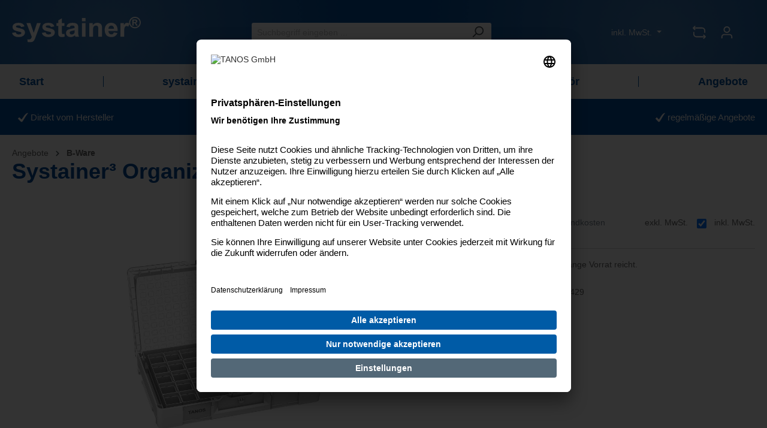

--- FILE ---
content_type: text/html; charset=UTF-8
request_url: https://shop.systainer.com/de/systainer3-organizer-l-89-mit-20-boxen-b-ware/83000429
body_size: 30917
content:

<!DOCTYPE html>

<html lang="de-DE"
      itemscope="itemscope"
      itemtype="https://schema.org/WebPage">

                            
    <head>
                                    <meta charset="utf-8">
            
                <meta name="viewport"
          content="width=device-width, initial-scale=1, shrink-to-fit=no, maximum-scale=1">

                            <meta name="author"
                      content="">
                <meta name="robots"
                      content="index,follow">
                <meta name="revisit-after"
                      content="15 days">
                <meta name="keywords"
                      content="">
                <meta name="description"
                      content="B-Ware, Farbe und Ausführung nicht eindeutig definiert
Die systainer® stammen aus Überproduktionen, Rücklieferungen oder Messen. Bitte beachte, dass diese systainer® Gebrauchsspuren aufweisen können. Die Farbgebung (Korpus, Griff Verschluss) variiert.
De…">
            
                                                <meta property="og:type"
          content="product">
    <meta property="og:site_name"
          content="TANOS Online Shop">
    <meta property="og:url"
          content="https://shop.systainer.com/de/systainer3-organizer-l-89-mit-20-boxen-b-ware/83000429">
    <meta property="og:title"
          content="Systainer³ Organizer L 89 mit 20 Boxen, B-Ware  | 83000429">

    <meta property="og:description"
          content="B-Ware, Farbe und Ausführung nicht eindeutig definiert
Die systainer® stammen aus Überproduktionen, Rücklieferungen oder Messen. Bitte beachte, dass diese systainer® Gebrauchsspuren aufweisen können. Die Farbgebung (Korpus, Griff Verschluss) variiert.
De…">
    <meta property="og:image"
          content="https://shop.systainer.com/media/c4/a5/6b/1720535057/B-Ware_ORG_L_20_83000429.jpg">

    
            <meta property="product:price:amount"
          content="44.96">
    <meta property="product:price:currency"
          content="EUR">
    <meta property="product:product_link"
          content="https://shop.systainer.com/de/systainer3-organizer-l-89-mit-20-boxen-b-ware/83000429">

    <meta name="twitter:card"
          content="product">
    <meta name="twitter:site"
          content="TANOS Online Shop">
    <meta name="twitter:title"
          content="Systainer³ Organizer L 89 mit 20 Boxen, B-Ware  | 83000429">
    <meta name="twitter:description"
          content="B-Ware, Farbe und Ausführung nicht eindeutig definiert
Die systainer® stammen aus Überproduktionen, Rücklieferungen oder Messen. Bitte beachte, dass diese systainer® Gebrauchsspuren aufweisen können. Die Farbgebung (Korpus, Griff Verschluss) variiert.
De…">
    <meta name="twitter:image"
          content="https://shop.systainer.com/media/c4/a5/6b/1720535057/B-Ware_ORG_L_20_83000429.jpg">


    

    
                            <meta itemprop="copyrightHolder"
                      content="TANOS Online Shop">
                <meta itemprop="copyrightYear"
                      content="">
                <meta itemprop="isFamilyFriendly"
                      content="false">
                <meta itemprop="image"
                      content="https://shop.systainer.com/media/20/e3/b8/1662993405/systainer-logo.svg">
            
                                                
                    <link rel="shortcut icon"
            href="https://shop.systainer.com/media/cb/7b/22/1661794721/favicon.ico">
    
                <link rel="apple-touch-icon"
            sizes="144x144"
            href="https://shop.systainer.com/bundles/tanostheme/apple-touch-icon.png?1760086849">
    
                <link rel="manifest" href="https://shop.systainer.com/bundles/tanostheme/site.webmanifest?1760086849">
    <link rel="mask-icon" href="https://shop.systainer.com/bundles/tanostheme/safari-pinned-tab.svg?1760086849" color="#ffffff">
    <meta name="msapplication-TileColor" content="#da532c">
    <meta name="msapplication-config" content="https://shop.systainer.com/bundles/tanostheme/browserconfig.xml?1760086849">
    <meta name="theme-color" content="#ffffff">


            
    
    <link rel="canonical" href="https://shop.systainer.com/de/systainer3-organizer-l-89-mit-20-boxen-b-ware/83000429">

                    <title itemprop="name">Systainer³ Organizer L 89 mit 20 Boxen, B-Ware  | 83000429</title>
        
                                                                        <link rel="stylesheet"
                      href="https://shop.systainer.com/theme/5e8498a16e647916b28b5845d31dfb22/css/all.css?1762869014">
                                    
                        <script>
        window.features = {"V6_5_0_0":true,"v6.5.0.0":true,"V6_6_0_0":false,"v6.6.0.0":false,"V6_7_0_0":false,"v6.7.0.0":false,"VUE3":false,"vue3":false,"JOIN_FILTER":false,"join.filter":false,"MEDIA_PATH":false,"media.path":false,"ES_MULTILINGUAL_INDEX":false,"es.multilingual.index":false,"STOCK_HANDLING":false,"stock.handling":false,"ASYNC_THEME_COMPILATION":false,"async.theme.compilation":false,"FEATURE_SWAGCMSEXTENSIONS_1":true,"feature.swagcmsextensions.1":true,"FEATURE_SWAGCMSEXTENSIONS_2":true,"feature.swagcmsextensions.2":true,"FEATURE_SWAGCMSEXTENSIONS_8":true,"feature.swagcmsextensions.8":true,"FEATURE_SWAGCMSEXTENSIONS_63":true,"feature.swagcmsextensions.63":true};
    </script>
        
                        
                            <script>
        dataLayer = window.dataLayer || [];
        // Clear the previous ecommerce object
        dataLayer.push({ ecommerce: null });
        // Push regular datalayer
        dataLayer.push({"pageTitle":"Systainer\u00b3 Organizer L 89 mit 20 Boxen, B-Ware  | 83000429","pageSubCategory":"","pageCategoryID":"","pageSubCategoryID":"","pageCountryCode":"de-DE","pageLanguageCode":"Deutsch","pageVersion":1,"pageTestVariation":"1","pageValue":1,"pageAttributes":"1","pageCategory":"Product","productID":"019097d90f6072a488f6f2c90d370b83","parentProductID":null,"productName":"Systainer\u00b3 Organizer L 89 mit 20 Boxen, B-Ware ","productPrice":"37.78","productEAN":"4063104010302","productSku":"83000429","productManufacturerNumber":"","productCategory":"B-Ware","productCategoryID":"0d559dbe2a5d4016913bdd26f3ed137f","productCurrency":"EUR","visitorLoginState":"Logged Out","visitorType":"NOT LOGGED IN","visitorLifetimeValue":0,"visitorExistingCustomer":"No"});
                // Push new GA4 tags
        dataLayer.push({"event":"view_item","ecommerce":{"currency":"EUR","value":37.78,"items":[{"item_name":"Systainer\u00b3 Organizer L 89 mit 20 Boxen, B-Ware ","item_id":"83000429","price":37.78,"index":0,"item_list_name":"Category","quantity":1,"item_category":"B-Ware","item_list_id":"0d559dbe2a5d4016913bdd26f3ed137f"}]}});
                            </script>
            
                        
                        <script type="text/plain" data-usercentrics="Google Tag Manager">(function(w,d,s,l,i){w[l]=w[l]||[];w[l].push({'gtm.start':
                            new Date().getTime(),event:'gtm.js'});var f=d.getElementsByTagName(s)[0],
                        j=d.createElement(s),dl=l!='dataLayer'?'&l='+l:'';j.async=true;j.src=
                        'https://data.systainer.com/gtm.js?id='+i+dl;f.parentNode.insertBefore(j,f);
                    })(window,document,'script','dataLayer','GTM-WQHP9WT');</script>
                        
                            



            <script>
            window.mediameetsFacebookPixelData = new Map();
        </script>
    
    <link rel="preconnect" href="//privacy-proxy.usercentrics.eu">
    <link rel="preconnect" href="//app.usercentrics.eu">
    <link rel="preconnect" href="//api.usercentrics.eu">
    <link rel="preload" href="//app.usercentrics.eu/browser-ui/latest/loader.js" as="script">
    <link rel="preload" href="//privacy-proxy.usercentrics.eu/latest/uc-block.bundle.js" as="script">

    <script id="usercentrics-cmp" src="https://app.usercentrics.eu/browser-ui/latest/loader.js" data-settings-id="gG1qBFWKP" async></script>
        <script type="application/javascript" src="https://privacy-proxy.usercentrics.eu/latest/uc-block.bundle.js"></script>


            
                            
            
                
        
                                        <script>
                window.activeNavigationId = '0d559dbe2a5d4016913bdd26f3ed137f';
                window.router = {
                    'frontend.cart.offcanvas': '/de/checkout/offcanvas',
                    'frontend.cookie.offcanvas': '/de/cookie/offcanvas',
                    'frontend.checkout.finish.page': '/de/checkout/finish',
                    'frontend.checkout.info': '/de/widgets/checkout/info',
                    'frontend.menu.offcanvas': '/de/widgets/menu/offcanvas',
                    'frontend.cms.page': '/de/widgets/cms',
                    'frontend.cms.navigation.page': '/de/widgets/cms/navigation',
                    'frontend.account.addressbook': '/de/widgets/account/address-book',
                    'frontend.country.country-data': '/de/country/country-state-data',
                    'frontend.app-system.generate-token': '/de/app-system/Placeholder/generate-token',
                    };
                window.salesChannelId = '0ec84be6f3fa4b8281f15480ac7a36a5';
            </script>
        

        
    <script>
        window.router['widgets.swag.cmsExtensions.quickview'] = '/de/swag/cms-extensions/quickview';
        window.router['widgets.swag.cmsExtensions.quickview.variant'] = '/de/swag/cms-extensions/quickview/variant';
    </script>

    <script>
        window.router['frontend.compare.offcanvas'] = '/de/compare/offcanvas';
        window.router['frontend.compare.content'] = '/de/compare/content';
    </script>

                                <script>
                
                window.breakpoints = {"xs":0,"sm":576,"md":768,"lg":992,"xl":1200};
            </script>
        
                                    <script>
                    window.customerLoggedInState = 0;

                    window.wishlistEnabled = 1;
                </script>
                    
                        
                            <script>
                window.themeAssetsPublicPath = 'https://shop.systainer.com/theme/630cc5088b474f7bb405656489dcf41a/assets/';
            </script>
        
                                                                                                    <script type="text/javascript" src="https://shop.systainer.com/theme/5e8498a16e647916b28b5845d31dfb22/js/all.js?1762869014" defer></script>
                                                        

    
    
        </head>

    <body class="is-ctl-product is-act-index">

        
                
                
                            <noscript class="noscript-main">
                
    <div role="alert"
         class="alert alert-info alert-has-icon">
                                                                        
                                                    <span class="icon icon-info">
                        <svg xmlns="http://www.w3.org/2000/svg" xmlns:xlink="http://www.w3.org/1999/xlink" width="24" height="24" viewBox="0 0 24 24"><defs><path d="M12 7c.5523 0 1 .4477 1 1s-.4477 1-1 1-1-.4477-1-1 .4477-1 1-1zm1 9c0 .5523-.4477 1-1 1s-1-.4477-1-1v-5c0-.5523.4477-1 1-1s1 .4477 1 1v5zm11-4c0 6.6274-5.3726 12-12 12S0 18.6274 0 12 5.3726 0 12 0s12 5.3726 12 12zM12 2C6.4772 2 2 6.4772 2 12s4.4772 10 10 10 10-4.4772 10-10S17.5228 2 12 2z" id="icons-default-info" /></defs><use xlink:href="#icons-default-info" fill="#758CA3" fill-rule="evenodd" /></svg>
        </span>                                                    
                                    
                    <div class="alert-content-container">
                                                    
                                    <div class="alert-content">
                                                    Um unseren Shop in vollem Umfang nutzen zu können, empfehlen wir Ihnen Javascript in Ihrem Browser zu aktivieren.
                                            </div>
                
                                                                </div>
            </div>
            </noscript>
        
    
                        <header class="header-main">
                                    <div class="container">
                                <div class="row align-items-center header-row ">
                        <div class="col-12 col-lg-auto header-logo-col">
                        <div class="header-logo-main ">
                    <a class="header-logo-main-link"
               href="/de/"
               title="Zur Startseite gehen">
                                    <picture class="header-logo-picture">
                                                                                
                                                                            
                                                                                    <img src="https://shop.systainer.com/media/20/e3/b8/1662993405/systainer-logo.svg"
                                     alt="Zur Startseite gehen"
                                     class="img-fluid header-logo-main-img">
                                                                        </picture>
                            </a>
        
    </div>
                </div>
            
                        <div class="col-12 order-2 col-sm order-sm-1 header-search-col">
                    <div class="row">
                        <div class="col-sm-auto d-none d-sm-block d-lg-none">
                                                            <div class="nav-main-toggle">
                                                                            <button
                                            class="btn nav-main-toggle-btn header-actions-btn"
                                            type="button"
                                                                                                                                        data-offcanvas-menu="true"
                                                                                        aria-label="Menü"
                                        >
                                                                                            <span class="icon icon-stack">
                        <svg xmlns="http://www.w3.org/2000/svg" xmlns:xlink="http://www.w3.org/1999/xlink" width="24" height="24" viewBox="0 0 24 24"><defs><path d="M3 13c-.5523 0-1-.4477-1-1s.4477-1 1-1h18c.5523 0 1 .4477 1 1s-.4477 1-1 1H3zm0-7c-.5523 0-1-.4477-1-1s.4477-1 1-1h18c.5523 0 1 .4477 1 1s-.4477 1-1 1H3zm0 14c-.5523 0-1-.4477-1-1s.4477-1 1-1h18c.5523 0 1 .4477 1 1s-.4477 1-1 1H3z" id="icons-default-stack" /></defs><use xlink:href="#icons-default-stack" fill="#758CA3" fill-rule="evenodd" /></svg>
        </span>                                                                                    </button>
                                                                    </div>
                                                    </div>
                        <div class="col">
                            
    <div class="collapse"
         id="searchCollapse">
        <div class="header-search">
                            <form action="/de/search"
                      method="get"
                                                                      data-search-form="true"
                                                                  data-search-widget-options='{&quot;searchWidgetMinChars&quot;:2}'
                      data-url="/de/suggest?search="
                      class="header-search-form">
                                            <div class="input-group">
                                                            <input type="search"
                                       name="search"
                                       class="form-control header-search-input"
                                       autocomplete="off"
                                       autocapitalize="off"
                                       placeholder="Suchbegriff eingeben ..."
                                       aria-label="Suchbegriff eingeben ..."
                                       value=""
                                >
                            
                                                            <button type="submit"
                                        class="btn header-search-btn"
                                        aria-label="Suchen">
                                    <span class="header-search-icon">
                                        <span class="icon icon-search">
                        <svg xmlns="http://www.w3.org/2000/svg" xmlns:xlink="http://www.w3.org/1999/xlink" width="24" height="24" viewBox="0 0 24 24"><defs><path d="M10.0944 16.3199 4.707 21.707c-.3905.3905-1.0237.3905-1.4142 0-.3905-.3905-.3905-1.0237 0-1.4142L8.68 14.9056C7.6271 13.551 7 11.8487 7 10c0-4.4183 3.5817-8 8-8s8 3.5817 8 8-3.5817 8-8 8c-1.8487 0-3.551-.627-4.9056-1.6801zM15 16c3.3137 0 6-2.6863 6-6s-2.6863-6-6-6-6 2.6863-6 6 2.6863 6 6 6z" id="icons-default-search" /></defs><use xlink:href="#icons-default-search" fill="#758CA3" fill-rule="evenodd" /></svg>
        </span>                                    </span>
                                </button>
                                                    </div>
                                    </form>
                    </div>
    </div>
                        </div>
                    </div>
                </div>
            
                                    <div class="col-12 order-1 col-sm-auto order-sm-2 header-actions-col">
                    <div class="row g-0">
                                                    <div class="col d-sm-none">
                                <div class="menu-button">
                                                                            <button
                                            class="btn nav-main-toggle-btn header-actions-btn"
                                            type="button"
                                                                                                                                        data-offcanvas-menu="true"
                                                                                        aria-label="Menü"
                                        >
                                                                                            <span class="icon icon-stack">
                        <svg xmlns="http://www.w3.org/2000/svg" xmlns:xlink="http://www.w3.org/1999/xlink" width="24" height="24" viewBox="0 0 24 24"><use xlink:href="#icons-default-stack" fill="#758CA3" fill-rule="evenodd" /></svg>
        </span>                                                                                    </button>
                                                                    </div>
                            </div>
                        
                                                        <div class="col-auto d-sm-none">
                                <div class="search-toggle">
                                    <button class="btn header-actions-btn search-toggle-btn js-search-toggle-btn collapsed"
                                            type="button"
                                            data-bs-toggle="collapse"
                                            data-bs-target="#searchCollapse"
                                            aria-expanded="false"
                                            aria-controls="searchCollapse"
                                            aria-label="Suchen">
                                        <span class="icon icon-search">
                        <svg xmlns="http://www.w3.org/2000/svg" xmlns:xlink="http://www.w3.org/1999/xlink" width="24" height="24" viewBox="0 0 24 24"><use xlink:href="#icons-default-search" fill="#758CA3" fill-rule="evenodd" /></svg>
        </span>                                    </button>
                                </div>
                            </div>
                        

                        <div class="col-auto">
                                
    <div data-compare-float="true" data-compare-float-options="{&quot;maximumNumberCompareProductsText&quot;:&quot;Die maximale Anzahl von Vergleichsprodukten betr\u00e4gt 4&quot;}">
                    <div class=" js-compare-float-button"
                 title="Jetzt vergleichen">
                <button
                        class="btn compare-menu-btn header-actions-btn" title="Jetzt vergleichen">
                        <span class="icon icon-arrow-switch icon-md">
                        <svg xmlns="http://www.w3.org/2000/svg" xmlns:xlink="http://www.w3.org/1999/xlink" width="24" height="24" viewBox="0 0 24 24"><defs><g id="icons-default-arrow-switch"><path d="m3.4142 3 1.293-1.2929c.3904-.3905.3904-1.0237 0-1.4142-.3906-.3905-1.0238-.3905-1.4143 0l-3 3c-.3905.3905-.3905 1.0237 0 1.4142l3 3c.3905.3905 1.0237.3905 1.4142 0 .3905-.3905.3905-1.0237 0-1.4142L3.4142 5h12.904C16.6947 5 17 4.5523 17 4s-.3053-1-.6818-1H3.4142zm17.1716 16H6.7273C6.3256 19 6 19.4477 6 20s.3256 1 .7273 1h13.8585l-1.293 1.2929c-.3904.3905-.3904 1.0237 0 1.4142.3906.3905 1.0238.3905 1.4143 0l3-3c.3905-.3905.3905-1.0237 0-1.4142l-3-3c-.3905-.3905-1.0237-.3905-1.4142 0-.3905.3905-.3905 1.0237 0 1.4142L20.5858 19z" /><path d="M6 5h11c2.2091 0 4 1.7909 4 4v3c0 .5523.4477 1 1 1s1-.4477 1-1V9c0-3.3137-2.6863-6-6-6H6c-.5523 0-1 .4477-1 1s.4477 1 1 1zm12 14H7c-2.2091 0-4-1.7909-4-4v-3c0-.5523-.4477-1-1-1s-1 .4477-1 1v3c0 3.3137 2.6863 6 6 6h11c.5523 0 1-.4477 1-1s-.4477-1-1-1z" /></g></defs><use xlink:href="#icons-default-arrow-switch" fill="#758CA3" fill-rule="evenodd" /></svg>
        </span>                    <span class="badge badge-primary"></span>
                </button>
            </div>
            </div>
            </div>
            
                                                                                    
                                                    <div class="col-auto">
                                <div class="account-menu">
                                        <div class="dropdown">
                    <button class="btn account-menu-btn header-actions-btn"
                    type="button"
                    id="accountWidget"
                                                                data-offcanvas-account-menu="true"
                                        data-bs-toggle="dropdown"
                    aria-haspopup="true"
                    aria-expanded="false"
                    aria-label="Ihr Konto"
                    title="Ihr Konto">
                <span class="icon icon-avatar">
                        <svg xmlns="http://www.w3.org/2000/svg" xmlns:xlink="http://www.w3.org/1999/xlink" width="24" height="24" viewBox="0 0 24 24"><defs><path d="M12 3C9.7909 3 8 4.7909 8 7c0 2.2091 1.7909 4 4 4 2.2091 0 4-1.7909 4-4 0-2.2091-1.7909-4-4-4zm0-2c3.3137 0 6 2.6863 6 6s-2.6863 6-6 6-6-2.6863-6-6 2.6863-6 6-6zM4 22.099c0 .5523-.4477 1-1 1s-1-.4477-1-1V20c0-2.7614 2.2386-5 5-5h10.0007c2.7614 0 5 2.2386 5 5v2.099c0 .5523-.4477 1-1 1s-1-.4477-1-1V20c0-1.6569-1.3431-3-3-3H7c-1.6569 0-3 1.3431-3 3v2.099z" id="icons-default-avatar" /></defs><use xlink:href="#icons-default-avatar" fill="#758CA3" fill-rule="evenodd" /></svg>
        </span>            </button>
        
                    <div class="dropdown-menu dropdown-menu-end account-menu-dropdown js-account-menu-dropdown"
                 aria-labelledby="accountWidget">
                

        
            <div class="offcanvas-header">
                            <button class="btn btn-light offcanvas-close js-offcanvas-close">
                                            <span class="icon icon-x icon-sm">
                        <svg xmlns="http://www.w3.org/2000/svg" xmlns:xlink="http://www.w3.org/1999/xlink" width="24" height="24" viewBox="0 0 24 24"><defs><path d="m10.5858 12-7.293-7.2929c-.3904-.3905-.3904-1.0237 0-1.4142.3906-.3905 1.0238-.3905 1.4143 0L12 10.5858l7.2929-7.293c.3905-.3904 1.0237-.3904 1.4142 0 .3905.3906.3905 1.0238 0 1.4143L13.4142 12l7.293 7.2929c.3904.3905.3904 1.0237 0 1.4142-.3906.3905-1.0238.3905-1.4143 0L12 13.4142l-7.2929 7.293c-.3905.3904-1.0237.3904-1.4142 0-.3905-.3906-.3905-1.0238 0-1.4143L10.5858 12z" id="icons-default-x" /></defs><use xlink:href="#icons-default-x" fill="#758CA3" fill-rule="evenodd" /></svg>
        </span>                    
                                            Menü schließen
                                    </button>
                    </div>
    
            <div class="offcanvas-body">
                <div class="account-menu">
                                    <div class="dropdown-header account-menu-header">
                    Ihr Konto
                </div>
                    
                                    <div class="account-menu-login">
                                            <a href="/de/account/login"
                           title="Anmelden"
                           class="btn btn-primary account-menu-login-button">
                            Anmelden
                        </a>
                    
                                            <div class="account-menu-register">
                            oder <a href="/de/account/login"
                                                                            title="Registrieren">registrieren</a>
                        </div>
                                    </div>
                    
                    <div class="account-menu-links">
                    <div class="header-account-menu">
        <div class="card account-menu-inner">
                                        
                                                <div class="list-group list-group-flush account-aside-list-group">
                                                                                    <a href="/de/account"
                                   title="Übersicht"
                                   class="list-group-item list-group-item-action account-aside-item">
                                    Übersicht
                                </a>
                            
                                                            <a href="/de/account/profile"
                                   title="Persönliches Profil"
                                   class="list-group-item list-group-item-action account-aside-item">
                                    Persönliches Profil
                                </a>
                            
                                                            <a href="/de/account/address"
                                   title="Adressen"
                                   class="list-group-item list-group-item-action account-aside-item">
                                    Adressen
                                </a>
                            
                                                            <a href="/de/account/payment"
                                   title="Zahlungsarten"
                                   class="list-group-item list-group-item-action account-aside-item">
                                    Zahlungsarten
                                </a>
                            
                                                            <a href="/de/account/order"
                                   title="Bestellungen"
                                   class="list-group-item list-group-item-action account-aside-item">
                                    Bestellungen
                                </a>
                                                                        </div>
                            
                                                </div>
    </div>
            </div>
            </div>
        </div>
                </div>
            </div>
                                </div>
                            </div>
                        
                                                                <div class="col-auto">
                                <div
                                    class="header-cart"
                                                                                                                data-offcanvas-cart="true"
                                                                    >
                                    <a class="btn header-cart-btn header-actions-btn"
                                       href="/de/checkout/cart"
                                       data-cart-widget="true"
                                       title="Warenkorb"
                                       aria-label="Warenkorb">
                                            <span class="header-cart-icon">
        <span class="icon icon-bag">
                        <svg xmlns="http://www.w3.org/2000/svg" xmlns:xlink="http://www.w3.org/1999/xlink" width="24" height="24" viewBox="0 0 24 24"><defs><path d="M5.892 3c.5523 0 1 .4477 1 1s-.4477 1-1 1H3.7895a1 1 0 0 0-.9986.9475l-.7895 15c-.029.5515.3946 1.0221.9987 1.0525h17.8102c.5523 0 1-.4477.9986-1.0525l-.7895-15A1 1 0 0 0 20.0208 5H17.892c-.5523 0-1-.4477-1-1s.4477-1 1-1h2.1288c1.5956 0 2.912 1.249 2.9959 2.8423l.7894 15c.0035.0788.0035.0788.0042.1577 0 1.6569-1.3432 3-3 3H3c-.079-.0007-.079-.0007-.1577-.0041-1.6546-.0871-2.9253-1.499-2.8382-3.1536l.7895-15C.8775 4.249 2.1939 3 3.7895 3H5.892zm4 2c0 .5523-.4477 1-1 1s-1-.4477-1-1V3c0-1.6569 1.3432-3 3-3h2c1.6569 0 3 1.3431 3 3v2c0 .5523-.4477 1-1 1s-1-.4477-1-1V3c0-.5523-.4477-1-1-1h-2c-.5523 0-1 .4477-1 1v2z" id="icons-default-bag" /></defs><use xlink:href="#icons-default-bag" fill="#758CA3" fill-rule="evenodd" /></svg>
        </span>    </span>
        <span class="header-cart-total">
        0,00 €*
    </span>
                                    </a>
                                </div>
                            </div>
                        
                        </div>
                </div>
            
                        <div class="top-bar d-none d-lg-block col-12 order-1 col-sm-auto order-sm-1">
        <nav class="top-bar-nav">
                                                                                                                                        <div class="top-bar-nav-item top-bar-country-container top-bar-country-top-bar"
                 id="acris-shop-switch-header-direct-top-bar"
                 data-acris-shop-switch-header="true"
                 data-acris-shop-switch-header-options='{&quot;saveConfigurationUrl&quot;:&quot;\/de\/acris-shop-switch\/save-configuration&quot;,&quot;integrationType&quot;:&quot;direct&quot;,&quot;currentDomainId&quot;:&quot;96ecad6074d741f8b1b49d2fb9dfc455&quot;,&quot;componentPosition&quot;:&quot;top-bar&quot;}'
                 data-currentdomainurl="https://shop.systainer.com/de/systainer3-organizer-l-89-mit-20-boxen-b-ware/83000429"
                 data-currentmodalclosetype="close_and_switch"
                 data-externaldomains="[]">
                
            </div>
                                        
                    
                            
                                                
                        
                                        
                                        
            
                        
            
            
                                                                                                                                                                            
            <div class="top-bar-nav-item top-bar-acris-tax-switch">
                                    <form method="post"
                          action="/de/acris/taxSwitch/configure"
                          class="tax-switch-form"
                          data-form-auto-submit="true">

                                                    <div class="acris-tax-switches-menu dropdown">
                                                                    <button class="btn dropdown-toggle top-bar-nav-btn"
                                            type="button"
                                            id="acrisTaxSwitchesDropdown-top-bar"
                                    data-bs-toggle="dropdown"
                                    aria-haspopup="true"
                                    aria-expanded="false">
                                                                            inkl. MwSt.
                                                                        </button>
                                
                                                                    <div class="top-bar-list dropdown-menu dropdown-menu-right acris-tax-switch-menu-list"
                                         aria-labelledby="acrisTaxSwitchesDropdown-top-bar">
                                                                                                                                    <div class="top-bar-list-item dropdown-item"
                                                     title="inkl. MwSt.">
                                                                                                            <label class="top-bar-list-label"
                                                               for="top-bar-gross">
                                                                                                                            <input class="top-bar-list-radio"
                                                                       id="top-bar-gross"
                                                                       value="gross"
                                                                       name="taxState"
                                                                       type="radio"
                                                                         checked>
                                                                inkl. MwSt.
                                                                                                                    </label>
                                                                                                    </div>
                                                                                                                                                                                <div class="top-bar-list-item dropdown-item"
                                                     title="exkl. MwSt.">
                                                                                                            <label class="top-bar-list-label"
                                                               for="top-bar-net">
                                                                                                                            <input class="top-bar-list-radio"
                                                                       id="top-bar-net"
                                                                       value="net"
                                                                       name="taxState"
                                                                       type="radio"
                                                                        >
                                                                exkl. MwSt.
                                                                                                                    </label>
                                                                                                    </div>
                                                                                                                        </div>
                                
                                                                    <input name="redirectTo"
                                           type="hidden"
                                           value="frontend.detail.page"/>

                                                                            <input name="redirectParameters[_httpCache]"
                                               type="hidden"
                                               value="1">
                                                                            <input name="redirectParameters[productId]"
                                               type="hidden"
                                               value="019097d90f6072a488f6f2c90d370b83">
                                                                                                </div>
                                            </form>
                            </div>
                                                
                



                                            
                

                    </nav>
    </div>
    
        
    </div>
                        </div>
                            </header>
        
            <div class="header-spacing-helper"></div>
    
                    <div class="main-navigation-spacing-helper"></div>
    
                <div class="nav-main">
                                        <div class="main-navigation"
         id="mainNavigation"
         data-flyout-menu="true">
                    <div class="container">
                                    <nav class="nav main-navigation-menu"
                        itemscope="itemscope"
                        itemtype="http://schema.org/SiteNavigationElement">
                        
                                                                                    <a class="nav-link main-navigation-link nav-item-99e0986c5353484f869e0114e16cfd8f  home-link"
                                    href="/de/"
                                    itemprop="url"
                                    title="Start">
                                    <div class="main-navigation-link-text">
                                        <span itemprop="name">Start</span>
                                    </div>
                                </a>
                                                    
                                                    
                                                                                            
                                        
    
    <span class="separator"></span>            <a class="nav-link main-navigation-link"
           href="https://shop.systainer.com/de/systainer/"
           itemprop="url"
           data-flyout-menu-trigger="f1c637806ae3427c9fcce68f3afb1299"                       title="systainer®">
            <div class="main-navigation-link-text">
                                <span itemprop="name">systainer®</span>
            </div>
        </a>
        <span class="separator"></span>                                                                                            
                                        
    
                <a class="nav-link main-navigation-link"
           href="https://shop.systainer.com/de/systainer-sets/"
           itemprop="url"
                                  title="systainer® Sets">
            <div class="main-navigation-link-text">
                                <span itemprop="name">systainer® Sets</span>
            </div>
        </a>
        <span class="separator"></span>                                                                                            
                                        
    
                <a class="nav-link main-navigation-link"
           href="https://shop.systainer.com/de/zubehoer/"
           itemprop="url"
           data-flyout-menu-trigger="c8d6ebc30c494599ad88048670833461"                       title="Zubehör">
            <div class="main-navigation-link-text">
                                <span itemprop="name">Zubehör</span>
            </div>
        </a>
        <span class="separator"></span>                                                                                            
                                        
    
                <a class="nav-link main-navigation-link active"
           href="https://shop.systainer.com/de/angebote/"
           itemprop="url"
           data-flyout-menu-trigger="74e1f5f52586481a9cd26ca0eb3a07cb"                       title="Angebote">
            <div class="main-navigation-link-text">
                                <span itemprop="name">Angebote</span>
            </div>
        </a>
                                                                                </nav>
                            </div>
        
                                                                                                                                                                                                                                                            
                                                <div class="navigation-flyouts">
                                                                                                                                                                <div class="navigation-flyout"
                                             data-flyout-menu-id="f1c637806ae3427c9fcce68f3afb1299">
                                            <div class="container">
                                                                                                                        <div class="row navigation-flyout-bar">
                            <div class="col">
                    <div class="navigation-flyout-category-link">
                                                                                    <a class="nav-link"
                                   href="https://shop.systainer.com/de/systainer/"
                                   itemprop="url"
                                   title="systainer®">
                                                                            Zur Kategorie systainer®
                                        <span class="icon icon-arrow-right icon-primary">
                        <svg xmlns="http://www.w3.org/2000/svg" xmlns:xlink="http://www.w3.org/1999/xlink" width="16" height="16" viewBox="0 0 16 16"><defs><path id="icons-solid-arrow-right" d="M6.7071 6.2929c-.3905-.3905-1.0237-.3905-1.4142 0-.3905.3905-.3905 1.0237 0 1.4142l3 3c.3905.3905 1.0237.3905 1.4142 0l3-3c.3905-.3905.3905-1.0237 0-1.4142-.3905-.3905-1.0237-.3905-1.4142 0L9 8.5858l-2.2929-2.293z" /></defs><use transform="rotate(-90 9 8.5)" xlink:href="#icons-solid-arrow-right" fill="#758CA3" fill-rule="evenodd" /></svg>
        </span>                                                                    </a>
                                                                        </div>
                </div>
            
                            <div class="col-auto">
                    <div class="navigation-flyout-close js-close-flyout-menu">
                                                                                    <span class="icon icon-x">
                        <svg xmlns="http://www.w3.org/2000/svg" xmlns:xlink="http://www.w3.org/1999/xlink" width="24" height="24" viewBox="0 0 24 24"><use xlink:href="#icons-default-x" fill="#758CA3" fill-rule="evenodd" /></svg>
        </span>                                                                        </div>
                </div>
                    </div>
    
            <div class="row navigation-flyout-content">
                            <div class="col">
                    <div class="navigation-flyout-categories">
                                                        
                    
    
    <div class="row navigation-flyout-categories is-level-0">
                                            
                            <div class="col-3 navigation-flyout-col">
                                                                        <a class="nav-item nav-link navigation-flyout-link is-level-0"
                               href="https://shop.systainer.com/de/systainer/systainer3-xxs-s-m-l-xxl/"
                               itemprop="url"
                                                              title="Systainer³ XXS, S, M, L, XXL">
                                <span itemprop="name">Systainer³ XXS, S, M, L, XXL</span>
                            </a>
                                            
                                                                            
        
    
    <div class="navigation-flyout-categories is-level-1">
            </div>
                                                            </div>
                                                        
                            <div class="col-3 navigation-flyout-col">
                                                                        <a class="nav-item nav-link navigation-flyout-link is-level-0"
                               href="https://shop.systainer.com/de/systainer/systainer3-organizer/"
                               itemprop="url"
                                                              title="Systainer³ Organizer">
                                <span itemprop="name">Systainer³ Organizer</span>
                            </a>
                                            
                                                                            
        
    
    <div class="navigation-flyout-categories is-level-1">
            </div>
                                                            </div>
                                                        
                            <div class="col-3 navigation-flyout-col">
                                                                        <a class="nav-item nav-link navigation-flyout-link is-level-0"
                               href="https://shop.systainer.com/de/systainer/systainer3-toolbox/"
                               itemprop="url"
                                                              title="Systainer³ ToolBox">
                                <span itemprop="name">Systainer³ ToolBox</span>
                            </a>
                                            
                                                                            
        
    
    <div class="navigation-flyout-categories is-level-1">
            </div>
                                                            </div>
                                                        
                            <div class="col-3 navigation-flyout-col">
                                                                        <a class="nav-item nav-link navigation-flyout-link is-level-0"
                               href="https://shop.systainer.com/de/systainer/systainer3-deckelfach/"
                               itemprop="url"
                                                              title="Systainer³ Deckelfach">
                                <span itemprop="name">Systainer³ Deckelfach</span>
                            </a>
                                            
                                                                            
        
    
    <div class="navigation-flyout-categories is-level-1">
            </div>
                                                            </div>
                                                        
                            <div class="col-3 navigation-flyout-col">
                                                                        <a class="nav-item nav-link navigation-flyout-link is-level-0"
                               href="https://shop.systainer.com/de/systainer/systainer3-combi-m/"
                               itemprop="url"
                                                              title="Systainer³ Combi M">
                                <span itemprop="name">Systainer³ Combi M</span>
                            </a>
                                            
                                                                            
        
    
    <div class="navigation-flyout-categories is-level-1">
            </div>
                                                            </div>
                                                        
                            <div class="col-3 navigation-flyout-col">
                                                                        <a class="nav-item nav-link navigation-flyout-link is-level-0"
                               href="https://shop.systainer.com/de/systainer/systainer3-sortainer-m/"
                               itemprop="url"
                                                              title="Systainer³ Sortainer M">
                                <span itemprop="name">Systainer³ Sortainer M</span>
                            </a>
                                            
                                                                            
        
    
    <div class="navigation-flyout-categories is-level-1">
            </div>
                                                            </div>
                                                        
                            <div class="col-3 navigation-flyout-col">
                                                                        <a class="nav-item nav-link navigation-flyout-link is-level-0"
                               href="https://shop.systainer.com/de/systainer/systainer3-rack-m/"
                               itemprop="url"
                                                              title="Systainer³ Rack M">
                                <span itemprop="name">Systainer³ Rack M</span>
                            </a>
                                            
                                                                            
        
    
    <div class="navigation-flyout-categories is-level-1">
            </div>
                                                            </div>
                        </div>
                                            </div>
                </div>
            
                                                </div>
                                                                                                </div>
                                        </div>
                                                                                                                                                                                                                                                                        <div class="navigation-flyout"
                                             data-flyout-menu-id="c8d6ebc30c494599ad88048670833461">
                                            <div class="container">
                                                                                                                        <div class="row navigation-flyout-bar">
                            <div class="col">
                    <div class="navigation-flyout-category-link">
                                                                                    <a class="nav-link"
                                   href="https://shop.systainer.com/de/zubehoer/"
                                   itemprop="url"
                                   title="Zubehör">
                                                                            Zur Kategorie Zubehör
                                        <span class="icon icon-arrow-right icon-primary">
                        <svg xmlns="http://www.w3.org/2000/svg" xmlns:xlink="http://www.w3.org/1999/xlink" width="16" height="16" viewBox="0 0 16 16"><use transform="rotate(-90 9 8.5)" xlink:href="#icons-solid-arrow-right" fill="#758CA3" fill-rule="evenodd" /></svg>
        </span>                                                                    </a>
                                                                        </div>
                </div>
            
                            <div class="col-auto">
                    <div class="navigation-flyout-close js-close-flyout-menu">
                                                                                    <span class="icon icon-x">
                        <svg xmlns="http://www.w3.org/2000/svg" xmlns:xlink="http://www.w3.org/1999/xlink" width="24" height="24" viewBox="0 0 24 24"><use xlink:href="#icons-default-x" fill="#758CA3" fill-rule="evenodd" /></svg>
        </span>                                                                        </div>
                </div>
                    </div>
    
            <div class="row navigation-flyout-content">
                            <div class="col">
                    <div class="navigation-flyout-categories">
                                                        
                    
    
    <div class="row navigation-flyout-categories is-level-0">
                                            
                            <div class="col-3 navigation-flyout-col">
                                                                        <a class="nav-item nav-link navigation-flyout-link is-level-0"
                               href="https://shop.systainer.com/de/zubehoer/deckeleinlagen/"
                               itemprop="url"
                                                              title="Deckeleinlagen">
                                <span itemprop="name">Deckeleinlagen</span>
                            </a>
                                            
                                                                            
        
    
    <div class="navigation-flyout-categories is-level-1">
            </div>
                                                            </div>
                                                        
                            <div class="col-3 navigation-flyout-col">
                                                                        <a class="nav-item nav-link navigation-flyout-link is-level-0"
                               href="https://shop.systainer.com/de/zubehoer/bodeneinlagen/"
                               itemprop="url"
                                                              title="Bodeneinlagen">
                                <span itemprop="name">Bodeneinlagen</span>
                            </a>
                                            
                                                                            
        
    
    <div class="navigation-flyout-categories is-level-1">
            </div>
                                                            </div>
                                                        
                            <div class="col-3 navigation-flyout-col">
                                                                        <a class="nav-item nav-link navigation-flyout-link is-level-0"
                               href="https://shop.systainer.com/de/zubehoer/kennzeichnung/"
                               itemprop="url"
                                                              title="Kennzeichnung">
                                <span itemprop="name">Kennzeichnung</span>
                            </a>
                                            
                                                                            
        
    
    <div class="navigation-flyout-categories is-level-1">
            </div>
                                                            </div>
                                                        
                            <div class="col-3 navigation-flyout-col">
                                                                        <a class="nav-item nav-link navigation-flyout-link is-level-0"
                               href="https://shop.systainer.com/de/zubehoer/stationaeres-arbeiten/"
                               itemprop="url"
                                                              title="Stationäres Arbeiten">
                                <span itemprop="name">Stationäres Arbeiten</span>
                            </a>
                                            
                                                                            
        
    
    <div class="navigation-flyout-categories is-level-1">
            </div>
                                                            </div>
                                                        
                            <div class="col-3 navigation-flyout-col">
                                                                        <a class="nav-item nav-link navigation-flyout-link is-level-0"
                               href="https://shop.systainer.com/de/zubehoer/ersatzteile/"
                               itemprop="url"
                                                              title="Ersatzteile">
                                <span itemprop="name">Ersatzteile</span>
                            </a>
                                            
                                                                            
        
    
    <div class="navigation-flyout-categories is-level-1">
            </div>
                                                            </div>
                                                        
                            <div class="col-3 navigation-flyout-col">
                                                                        <a class="nav-item nav-link navigation-flyout-link is-level-0"
                               href="https://shop.systainer.com/de/zubehoer/mobiles-arbeiten/"
                               itemprop="url"
                                                              title="Mobiles Arbeiten">
                                <span itemprop="name">Mobiles Arbeiten</span>
                            </a>
                                            
                                                                            
        
    
    <div class="navigation-flyout-categories is-level-1">
            </div>
                                                            </div>
                        </div>
                                            </div>
                </div>
            
                                                </div>
                                                                                                </div>
                                        </div>
                                                                                                                                                                                                            <div class="navigation-flyout"
                                             data-flyout-menu-id="74e1f5f52586481a9cd26ca0eb3a07cb">
                                            <div class="container">
                                                                                                                        <div class="row navigation-flyout-bar">
                            <div class="col">
                    <div class="navigation-flyout-category-link">
                                                                                    <a class="nav-link"
                                   href="https://shop.systainer.com/de/angebote/"
                                   itemprop="url"
                                   title="Angebote">
                                                                            Zur Kategorie Angebote
                                        <span class="icon icon-arrow-right icon-primary">
                        <svg xmlns="http://www.w3.org/2000/svg" xmlns:xlink="http://www.w3.org/1999/xlink" width="16" height="16" viewBox="0 0 16 16"><use transform="rotate(-90 9 8.5)" xlink:href="#icons-solid-arrow-right" fill="#758CA3" fill-rule="evenodd" /></svg>
        </span>                                                                    </a>
                                                                        </div>
                </div>
            
                            <div class="col-auto">
                    <div class="navigation-flyout-close js-close-flyout-menu">
                                                                                    <span class="icon icon-x">
                        <svg xmlns="http://www.w3.org/2000/svg" xmlns:xlink="http://www.w3.org/1999/xlink" width="24" height="24" viewBox="0 0 24 24"><use xlink:href="#icons-default-x" fill="#758CA3" fill-rule="evenodd" /></svg>
        </span>                                                                        </div>
                </div>
                    </div>
    
            <div class="row navigation-flyout-content">
                            <div class="col">
                    <div class="navigation-flyout-categories">
                                                        
                    
    
    <div class="row navigation-flyout-categories is-level-0">
                                            
                            <div class="col-3 navigation-flyout-col">
                                                                        <a class="nav-item nav-link navigation-flyout-link is-level-0 active"
                               href="https://shop.systainer.com/de/angebote/b-ware/"
                               itemprop="url"
                                                              title="B-Ware">
                                <span itemprop="name">B-Ware</span>
                            </a>
                                            
                                                                            
        
    
    <div class="navigation-flyout-categories is-level-1">
            </div>
                                                            </div>
                                                        
                            <div class="col-3 navigation-flyout-col">
                                                                        <a class="nav-item nav-link navigation-flyout-link is-level-0"
                               href="https://shop.systainer.com/de/angebote/sonderaktionen/"
                               itemprop="url"
                                                              title="Sonderaktionen">
                                <span itemprop="name">Sonderaktionen</span>
                            </a>
                                            
                                                                            
        
    
    <div class="navigation-flyout-categories is-level-1">
            </div>
                                                            </div>
                                                        
                            <div class="col-3 navigation-flyout-col">
                                                                        <a class="nav-item nav-link navigation-flyout-link is-level-0"
                               href="https://shop.systainer.com/de/angebote/abverkauf/"
                               itemprop="url"
                                                              title="Abverkauf">
                                <span itemprop="name">Abverkauf</span>
                            </a>
                                            
                                                                            
        
    
    <div class="navigation-flyout-categories is-level-1">
            </div>
                                                            </div>
                        </div>
                                            </div>
                </div>
            
                                                </div>
                                                                                                </div>
                                        </div>
                                                                                                                                            </div>
                                        </div>
                            </div>
        

                    <div class="sellingpoints-bar">
            <div class="content-width-limit-wrapper">
                <div class="content-width-limit">
                                            <div class="sellingpoint-item">
                            <span class="icon icon-icon-checkmark icon-xs">
                        <?xml version="1.0" encoding="UTF-8"?><svg id="Layer_1" xmlns="http://www.w3.org/2000/svg"  width="199.06" height="185.46" viewBox="0 0 199.06 185.46"><defs><style>.cls-1{fill:#fff;fill-rule:evenodd;}</style></defs><path class="cls-1" d="M4.13,124.73l47.16,49.58s21.78,25.06,37.93,.02c8.41-13.03,28.53-45.08,46.03-75.92C177.36,24.23,199.06,2.31,199.06,2.31c-16.96-9.69-50.56,11.82-76.52,51.49-12.51,19.11-39.13,60.36-48.52,74.93-2.13,3.3-4.78,3.83-7.04,1.56-7.05-7.06-22.39-22.56-29.11-30.5-1.43-1.69-3.72-4.09-4.82-5.32-2.84-3.17-8.17-3.72-12.12-1.08-2.18,1.46-4.29,3.4-6.29,5.24-4.55,4.18-9.26,8.45-12.34,12.42-3.25,4.2-3.38,9.08,1.83,13.68Z"/></svg>

        </span>                            Direkt vom Hersteller
                        </div>
                                                                <div class="sellingpoint-item">
                            <span class="icon icon-icon-checkmark icon-xs">
                        <?xml version="1.0" encoding="UTF-8"?><svg id="Layer_1" xmlns="http://www.w3.org/2000/svg"  width="199.06" height="185.46" viewBox="0 0 199.06 185.46"><path class="cls-1" d="M4.13,124.73l47.16,49.58s21.78,25.06,37.93,.02c8.41-13.03,28.53-45.08,46.03-75.92C177.36,24.23,199.06,2.31,199.06,2.31c-16.96-9.69-50.56,11.82-76.52,51.49-12.51,19.11-39.13,60.36-48.52,74.93-2.13,3.3-4.78,3.83-7.04,1.56-7.05-7.06-22.39-22.56-29.11-30.5-1.43-1.69-3.72-4.09-4.82-5.32-2.84-3.17-8.17-3.72-12.12-1.08-2.18,1.46-4.29,3.4-6.29,5.24-4.55,4.18-9.26,8.45-12.34,12.42-3.25,4.2-3.38,9.08,1.83,13.68Z"/></svg>

        </span>                            systainer® in verschiedenen Farben
                        </div>
                                                                <div class="sellingpoint-item">
                            <span class="icon icon-icon-checkmark icon-xs">
                        <?xml version="1.0" encoding="UTF-8"?><svg id="Layer_1" xmlns="http://www.w3.org/2000/svg"  width="199.06" height="185.46" viewBox="0 0 199.06 185.46"><path class="cls-1" d="M4.13,124.73l47.16,49.58s21.78,25.06,37.93,.02c8.41-13.03,28.53-45.08,46.03-75.92C177.36,24.23,199.06,2.31,199.06,2.31c-16.96-9.69-50.56,11.82-76.52,51.49-12.51,19.11-39.13,60.36-48.52,74.93-2.13,3.3-4.78,3.83-7.04,1.56-7.05-7.06-22.39-22.56-29.11-30.5-1.43-1.69-3.72-4.09-4.82-5.32-2.84-3.17-8.17-3.72-12.12-1.08-2.18,1.46-4.29,3.4-6.29,5.24-4.55,4.18-9.26,8.45-12.34,12.42-3.25,4.2-3.38,9.08,1.83,13.68Z"/></svg>

        </span>                            Versandkostenfrei ab 175€
                        </div>
                                                                <div class="sellingpoint-item">
                            <span class="icon icon-icon-checkmark icon-xs">
                        <?xml version="1.0" encoding="UTF-8"?><svg id="Layer_1" xmlns="http://www.w3.org/2000/svg"  width="199.06" height="185.46" viewBox="0 0 199.06 185.46"><path class="cls-1" d="M4.13,124.73l47.16,49.58s21.78,25.06,37.93,.02c8.41-13.03,28.53-45.08,46.03-75.92C177.36,24.23,199.06,2.31,199.06,2.31c-16.96-9.69-50.56,11.82-76.52,51.49-12.51,19.11-39.13,60.36-48.52,74.93-2.13,3.3-4.78,3.83-7.04,1.56-7.05-7.06-22.39-22.56-29.11-30.5-1.43-1.69-3.72-4.09-4.82-5.32-2.84-3.17-8.17-3.72-12.12-1.08-2.18,1.46-4.29,3.4-6.29,5.24-4.55,4.18-9.26,8.45-12.34,12.42-3.25,4.2-3.38,9.08,1.83,13.68Z"/></svg>

        </span>                            regelmäßige Angebote
                        </div>
                                    </div>
            </div>
        </div>
                            
                                    <div class="d-none js-navigation-offcanvas-initial-content">
                                            

        
            <div class="offcanvas-header">
                            <button class="btn btn-light offcanvas-close js-offcanvas-close">
                                            <span class="icon icon-x icon-sm">
                        <svg xmlns="http://www.w3.org/2000/svg" xmlns:xlink="http://www.w3.org/1999/xlink" width="24" height="24" viewBox="0 0 24 24"><use xlink:href="#icons-default-x" fill="#758CA3" fill-rule="evenodd" /></svg>
        </span>                    
                                            Menü schließen
                                    </button>
                    </div>
    
            <div class="offcanvas-body">
                        <nav class="nav navigation-offcanvas-actions">
                                                                                                                                        <div class="top-bar-nav-item top-bar-country-container top-bar-country-offcanvas"
                 id="acris-shop-switch-header-direct-offcanvas"
                 data-acris-shop-switch-header-offcanvas="true"
                 data-acris-shop-switch-header-offcanvas-options='{&quot;saveConfigurationUrl&quot;:&quot;\/de\/acris-shop-switch\/save-configuration&quot;,&quot;integrationType&quot;:&quot;direct&quot;,&quot;currentDomainId&quot;:&quot;96ecad6074d741f8b1b49d2fb9dfc455&quot;,&quot;componentPosition&quot;:&quot;offcanvas&quot;}'
                 data-currentdomainurl="https://shop.systainer.com/de/systainer3-organizer-l-89-mit-20-boxen-b-ware/83000429"
                 data-currentmodalclosetype="close_and_switch"
                 data-externaldomains="[]">
                
            </div>
                                        
                    
                            
                                                
                        
                                        
                                        
            
                        
            
            
                                                                                                                                                                            
            <div class="top-bar-nav-item top-bar-acris-tax-switch">
                                    <form method="post"
                          action="/de/acris/taxSwitch/configure"
                          class="tax-switch-form"
                          data-form-auto-submit="true">

                                                    <div class="acris-tax-switches-menu dropdown">
                                                                    <button class="btn dropdown-toggle top-bar-nav-btn"
                                            type="button"
                                            id="acrisTaxSwitchesDropdown-top-bar"
                                    data-bs-toggle="dropdown"
                                    aria-haspopup="true"
                                    aria-expanded="false">
                                                                            inkl. MwSt.
                                                                        </button>
                                
                                                                    <div class="top-bar-list dropdown-menu dropdown-menu-right acris-tax-switch-menu-list"
                                         aria-labelledby="acrisTaxSwitchesDropdown-top-bar">
                                                                                                                                    <div class="top-bar-list-item dropdown-item"
                                                     title="inkl. MwSt.">
                                                                                                            <label class="top-bar-list-label"
                                                               for="top-bar-gross">
                                                                                                                            <input class="top-bar-list-radio"
                                                                       id="top-bar-gross"
                                                                       value="gross"
                                                                       name="taxState"
                                                                       type="radio"
                                                                         checked>
                                                                inkl. MwSt.
                                                                                                                    </label>
                                                                                                    </div>
                                                                                                                                                                                <div class="top-bar-list-item dropdown-item"
                                                     title="exkl. MwSt.">
                                                                                                            <label class="top-bar-list-label"
                                                               for="top-bar-net">
                                                                                                                            <input class="top-bar-list-radio"
                                                                       id="top-bar-net"
                                                                       value="net"
                                                                       name="taxState"
                                                                       type="radio"
                                                                        >
                                                                exkl. MwSt.
                                                                                                                    </label>
                                                                                                    </div>
                                                                                                                        </div>
                                
                                                                    <input name="redirectTo"
                                           type="hidden"
                                           value="frontend.detail.page"/>

                                                                            <input name="redirectParameters[_httpCache]"
                                               type="hidden"
                                               value="1">
                                                                            <input name="redirectParameters[productId]"
                                               type="hidden"
                                               value="019097d90f6072a488f6f2c90d370b83">
                                                                                                </div>
                                            </form>
                            </div>
                                    
                


                                
                        </nav>
    
    
    <div class="navigation-offcanvas-container js-navigation-offcanvas">
        <div class="navigation-offcanvas-overlay-content js-navigation-offcanvas-overlay-content">
                                <a class="nav-item nav-link is-home-link navigation-offcanvas-link js-navigation-offcanvas-link"
       href="/de/widgets/menu/offcanvas"
       itemprop="url"
       title="Zeige alle Kategorien">
                    <span class="navigation-offcanvas-link-icon js-navigation-offcanvas-loading-icon">
                <span class="icon icon-stack">
                        <svg xmlns="http://www.w3.org/2000/svg" xmlns:xlink="http://www.w3.org/1999/xlink" width="24" height="24" viewBox="0 0 24 24"><use xlink:href="#icons-default-stack" fill="#758CA3" fill-rule="evenodd" /></svg>
        </span>            </span>
            <span itemprop="name">
                Zeige alle Kategorien
            </span>
            </a>

                    <a class="nav-item nav-link navigation-offcanvas-headline"
       href="https://shop.systainer.com/de/angebote/b-ware/"
              itemprop="url">
                    <span itemprop="name">
                B-Ware
            </span>
            </a>

                    
<a class="nav-item nav-link is-back-link navigation-offcanvas-link js-navigation-offcanvas-link"
   href="/de/widgets/menu/offcanvas?navigationId=74e1f5f52586481a9cd26ca0eb3a07cb"
   itemprop="url"
   title="Zurück">
            <span class="navigation-offcanvas-link-icon js-navigation-offcanvas-loading-icon">
                            <span class="icon icon-arrow-medium-left icon-sm">
                        <svg xmlns="http://www.w3.org/2000/svg" xmlns:xlink="http://www.w3.org/1999/xlink" width="16" height="16" viewBox="0 0 16 16"><defs><path id="icons-solid-arrow-medium-left" d="M4.7071 5.2929c-.3905-.3905-1.0237-.3905-1.4142 0-.3905.3905-.3905 1.0237 0 1.4142l4 4c.3905.3905 1.0237.3905 1.4142 0l4-4c.3905-.3905.3905-1.0237 0-1.4142-.3905-.3905-1.0237-.3905-1.4142 0L8 8.5858l-3.2929-3.293z" /></defs><use transform="matrix(0 -1 -1 0 16 16)" xlink:href="#icons-solid-arrow-medium-left" fill="#758CA3" fill-rule="evenodd" /></svg>
        </span>                    </span>

        <span itemprop="name">
            Zurück
        </span>
    </a>
            
            <ul class="list-unstyled navigation-offcanvas-list">
                                    <li class="navigation-offcanvas-list-item">
            <a class="nav-item nav-link navigation-offcanvas-link is-current-category"
           href="https://shop.systainer.com/de/angebote/b-ware/"
           itemprop="url"
                      title="B-Ware">
                            <span itemprop="name">
                    B-Ware anzeigen
                </span>
                    </a>
    </li>
                
                                            </ul>
        </div>
    </div>
        </div>
                                        </div>
                    
                        <main class="content-main">
                                        <div class="flashbags container">
                                            </div>
                
    <div class="flashbags container">
                    </div>

                    <div class="container-main">
                                    <div class="breadcrumb cms-breadcrumb container">
                                        
        
                    <nav aria-label="breadcrumb">
                                    <ol class="breadcrumb"
                        itemscope
                        itemtype="https://schema.org/BreadcrumbList">
                                                                                
                                                            <li class="breadcrumb-item"
                                                                        itemprop="itemListElement"
                                    itemscope
                                    itemtype="https://schema.org/ListItem">
                                                                            <a href="https://shop.systainer.com/de/angebote/"
                                           class="breadcrumb-link "
                                           title="Angebote"
                                                                                      itemprop="item">
                                            <link itemprop="url"
                                                  href="https://shop.systainer.com/de/angebote/">
                                            <span class="breadcrumb-title" itemprop="name">Angebote</span>
                                        </a>
                                                                        <meta itemprop="position" content="1">
                                </li>
                            
                                                                                                <div
                                        class="breadcrumb-placeholder"
                                        aria-hidden="true"
                                    >
                                        <span class="icon icon-arrow-medium-right icon-fluid">
                        <svg xmlns="http://www.w3.org/2000/svg" xmlns:xlink="http://www.w3.org/1999/xlink" width="16" height="16" viewBox="0 0 16 16"><defs><path id="icons-solid-arrow-medium-right" d="M4.7071 5.2929c-.3905-.3905-1.0237-.3905-1.4142 0-.3905.3905-.3905 1.0237 0 1.4142l4 4c.3905.3905 1.0237.3905 1.4142 0l4-4c.3905-.3905.3905-1.0237 0-1.4142-.3905-.3905-1.0237-.3905-1.4142 0L8 8.5858l-3.2929-3.293z" /></defs><use transform="rotate(-90 8 8)" xlink:href="#icons-solid-arrow-medium-right" fill="#758CA3" fill-rule="evenodd" /></svg>
        </span>                                    </div>
                                                                                                                                            
                                                            <li class="breadcrumb-item"
                                    aria-current="page"                                    itemprop="itemListElement"
                                    itemscope
                                    itemtype="https://schema.org/ListItem">
                                                                            <a href="https://shop.systainer.com/de/angebote/b-ware/"
                                           class="breadcrumb-link  is-active"
                                           title="B-Ware"
                                                                                      itemprop="item">
                                            <link itemprop="url"
                                                  href="https://shop.systainer.com/de/angebote/b-ware/">
                                            <span class="breadcrumb-title" itemprop="name">B-Ware</span>
                                        </a>
                                                                        <meta itemprop="position" content="2">
                                </li>
                            
                                                                                                                                    </ol>
                            </nav>
                            </div>
            
                                            <div class="cms-page" itemscope itemtype="https://schema.org/Product">
                                                    <div class="cms-sections">
                                            
            
            
            
                                        
                                    
                    
                            <div class="cms-section  pos-0 cms-section-default"
                     style="">

                            
    
            

                                                    
    
                
            <div class="cms-section-default boxed">
        
                            
                
    
    
    
    
    
            
    
                
            
    <div class="cms-block  pos-1 cms-block-product-heading"
         style="">
                            
                    <div class="cms-block-container"
                 style="">

                                    <div class="cms-block-container-row row cms-row ">
                                
            <div class="col product-heading-name-container" data-cms-element-id="c1b5a5f145904080b68cb575df7e1baa">
                                
    <div class="cms-element-product-name">
                                                                    <h1 class="product-detail-name" itemprop="name">
                        Systainer³ Organizer L 89 mit 20 Boxen, B-Ware 
                    </h1>
                                                    </div>
                    </div>
    
            <div class="col-md-auto product-heading-manufacturer-logo-container" data-cms-element-id="ac57d77dbddc4b58a031cb9b127a1ccc">
                                
                
    <div class="cms-element-image cms-element-manufacturer-logo">
                    
                            <a href=""
                   class="cms-image-link product-detail-manufacturer-link"
                   target="_blank" rel="noreferrer noopener"                   title="">
                                                                        
                                                            </a>
            
                        </div>
                    </div>
                        </div>
                            </div>
            </div>
                    
                            
                
    
    
    
    
    
            
    
                
            
    <div class="cms-block  pos-2 cms-block-gallery-buybox"
         style="">
                            
                    <div class="cms-block-container"
                 style="">

                                    <div class="cms-block-container-row row cms-row ">
                                            
        <div class="col-lg-7 product-detail-media" data-cms-element-id="53f8b16898824deeb8303789b5ebbf70">
                                            
                                    
                                                                                                    
                
        
            
    
    
                
    
    <div class="cms-element-image-gallery">
                    
            
                                        
            
                            
                        <div class="row gallery-slider-row is-single-image js-gallery-zoom-modal-container"
                                                                            data-magnifier-options='{"keepAspectRatioOnZoom":true}'
                                                >

                                                    <div class="gallery-slider-col col order-1 order-md-2"
                                 data-zoom-modal="true">
                                                                <div class="base-slider gallery-slider">
                                                                                                                                                
                            
            
        <div class="gallery-slider-single-image is-contain js-magnifier-container"  style="min-height: 430px" >
                            
                                                    
                                                    
                                                                                                                                                                                                                
                            
                                                                                                                                                                                                                                                
                        
                        
    
    
    
                    
                
        
                
                    
            <img src="https://shop.systainer.com/media/c4/a5/6b/1720535057/B-Ware_ORG_L_20_83000429.jpg"                             srcset="https://shop.systainer.com/thumbnail/c4/a5/6b/1720535057/B-Ware_ORG_L_20_83000429_1920x1920.jpg 1920w, https://shop.systainer.com/thumbnail/c4/a5/6b/1720535057/B-Ware_ORG_L_20_83000429_1200x1200.jpg 1200w, https://shop.systainer.com/thumbnail/c4/a5/6b/1720535057/B-Ware_ORG_L_20_83000429_100x100.jpg 100w, https://shop.systainer.com/thumbnail/c4/a5/6b/1720535057/B-Ware_ORG_L_20_83000429_800x800.jpg 800w, https://shop.systainer.com/thumbnail/c4/a5/6b/1720535057/B-Ware_ORG_L_20_83000429_400x400.jpg 400w, https://shop.systainer.com/thumbnail/c4/a5/6b/1720535057/B-Ware_ORG_L_20_83000429_280x280.jpg 280w"                                 sizes="(min-width: 1200px) 800px, (min-width: 992px) 800px, (min-width: 768px) 800px, (min-width: 576px) 750px, (min-width: 0px) 550px, 34vw"
                                         class="img-fluid gallery-slider-image magnifier-image js-magnifier-image" alt="Systainer³ Organizer L 89 mit 20 Boxen, B-Ware " title="Systainer³ Organizer L 89 mit 20 Boxen, B-Ware " data-full-image="https://shop.systainer.com/media/c4/a5/6b/1720535057/B-Ware_ORG_L_20_83000429.jpg" data-object-fit="contain" itemprop="image" loading="eager"        />
                                                                                                                                                                                        
                                                                                </div>
    

                                                                            
                                                                                                                                                </div>
                            </div>
                        
                                                                            
                                                                                    <div class="zoom-modal-wrapper">
                                                                            <div class="modal is-fullscreen zoom-modal js-zoom-modal no-thumbnails"
                                             data-bs-backdrop="false"
                                             data-image-zoom-modal="true"
                                             tabindex="-1"
                                             role="dialog">
                                                                                            <div class="modal-dialog"
                                                     role="document">
                                                                                                            <div class="modal-content">
                                                                                                                            <button type="button"
                                                                        class="btn-close close"
                                                                        data-bs-dismiss="modal"
                                                                        aria-label="Close">
                                                                                                                                                                                                        </button>
                                                            
                                                                                                                            <div class="modal-body">

                                                                                                                                            <div class="zoom-modal-actions btn-group"
                                                                             role="group"
                                                                             aria-label="zoom actions">

                                                                                                                                                            <button class="btn btn-light image-zoom-btn js-image-zoom-out">
                                                                                                                                                                            <span class="icon icon-minus-circle">
                        <svg xmlns="http://www.w3.org/2000/svg" xmlns:xlink="http://www.w3.org/1999/xlink" width="24" height="24" viewBox="0 0 24 24"><defs><path d="M24 12c0 6.6274-5.3726 12-12 12S0 18.6274 0 12 5.3726 0 12 0s12 5.3726 12 12zM12 2C6.4772 2 2 6.4772 2 12s4.4772 10 10 10 10-4.4772 10-10S17.5228 2 12 2zM7 13c-.5523 0-1-.4477-1-1s.4477-1 1-1h10c.5523 0 1 .4477 1 1s-.4477 1-1 1H7z" id="icons-default-minus-circle" /></defs><use xlink:href="#icons-default-minus-circle" fill="#758CA3" fill-rule="evenodd" /></svg>
        </span>                                                                                                                                                                    </button>
                                                                            
                                                                                                                                                            <button class="btn btn-light image-zoom-btn js-image-zoom-reset">
                                                                                                                                                                            <span class="icon icon-screen-minimize">
                        <svg xmlns="http://www.w3.org/2000/svg" xmlns:xlink="http://www.w3.org/1999/xlink" width="24" height="24" viewBox="0 0 24 24"><defs><path d="M18.4142 7H22c.5523 0 1 .4477 1 1s-.4477 1-1 1h-6c-.5523 0-1-.4477-1-1V2c0-.5523.4477-1 1-1s1 .4477 1 1v3.5858l5.2929-5.293c.3905-.3904 1.0237-.3904 1.4142 0 .3905.3906.3905 1.0238 0 1.4143L18.4142 7zM17 18.4142V22c0 .5523-.4477 1-1 1s-1-.4477-1-1v-6c0-.5523.4477-1 1-1h6c.5523 0 1 .4477 1 1s-.4477 1-1 1h-3.5858l5.293 5.2929c.3904.3905.3904 1.0237 0 1.4142-.3906.3905-1.0238.3905-1.4143 0L17 18.4142zM7 5.5858V2c0-.5523.4477-1 1-1s1 .4477 1 1v6c0 .5523-.4477 1-1 1H2c-.5523 0-1-.4477-1-1s.4477-1 1-1h3.5858L.2928 1.7071C-.0975 1.3166-.0975.6834.2929.293c.3906-.3905 1.0238-.3905 1.4143 0L7 5.5858zM5.5858 17H2c-.5523 0-1-.4477-1-1s.4477-1 1-1h6c.5523 0 1 .4477 1 1v6c0 .5523-.4477 1-1 1s-1-.4477-1-1v-3.5858l-5.2929 5.293c-.3905.3904-1.0237.3904-1.4142 0-.3905-.3906-.3905-1.0238 0-1.4143L5.5858 17z" id="icons-default-screen-minimize" /></defs><use xlink:href="#icons-default-screen-minimize" fill="#758CA3" fill-rule="evenodd" /></svg>
        </span>                                                                                                                                                                    </button>
                                                                            
                                                                                                                                                            <button class="btn btn-light image-zoom-btn js-image-zoom-in">
                                                                                                                                                                            <span class="icon icon-plus-circle">
                        <svg xmlns="http://www.w3.org/2000/svg" xmlns:xlink="http://www.w3.org/1999/xlink" width="24" height="24" viewBox="0 0 24 24"><defs><path d="M11 11V7c0-.5523.4477-1 1-1s1 .4477 1 1v4h4c.5523 0 1 .4477 1 1s-.4477 1-1 1h-4v4c0 .5523-.4477 1-1 1s-1-.4477-1-1v-4H7c-.5523 0-1-.4477-1-1s.4477-1 1-1h4zm1-9C6.4772 2 2 6.4772 2 12s4.4772 10 10 10 10-4.4772 10-10S17.5228 2 12 2zm12 10c0 6.6274-5.3726 12-12 12S0 18.6274 0 12 5.3726 0 12 0s12 5.3726 12 12z" id="icons-default-plus-circle" /></defs><use xlink:href="#icons-default-plus-circle" fill="#758CA3" fill-rule="evenodd" /></svg>
        </span>                                                                                                                                                                    </button>
                                                                                                                                                    </div>
                                                                    
                                                                                                                                            <div class="gallery-slider"
                                                                             data-gallery-slider-container=true>
                                                                                                                
                                    
                <div class="gallery-slider-item ">
                                                                                        
                                                                                                    
                                    <div class="image-zoom-container" data-image-zoom="true">
                                                                                                                                                                                                                                                                                                                        
            
            
    
    
    
                    
                
        
                
                    
            <img data-src="https://shop.systainer.com/media/c4/a5/6b/1720535057/B-Ware_ORG_L_20_83000429.jpg"                             data-srcset="https://shop.systainer.com/media/c4/a5/6b/1720535057/B-Ware_ORG_L_20_83000429.jpg 1921w, https://shop.systainer.com/thumbnail/c4/a5/6b/1720535057/B-Ware_ORG_L_20_83000429_1920x1920.jpg 1920w, https://shop.systainer.com/thumbnail/c4/a5/6b/1720535057/B-Ware_ORG_L_20_83000429_1200x1200.jpg 1200w, https://shop.systainer.com/thumbnail/c4/a5/6b/1720535057/B-Ware_ORG_L_20_83000429_100x100.jpg 100w, https://shop.systainer.com/thumbnail/c4/a5/6b/1720535057/B-Ware_ORG_L_20_83000429_800x800.jpg 800w, https://shop.systainer.com/thumbnail/c4/a5/6b/1720535057/B-Ware_ORG_L_20_83000429_400x400.jpg 400w, https://shop.systainer.com/thumbnail/c4/a5/6b/1720535057/B-Ware_ORG_L_20_83000429_280x280.jpg 280w"                                 sizes="(min-width: 1200px) 1200px, (min-width: 992px) 800px, (min-width: 768px) 800px, (min-width: 576px) 750px, (min-width: 0px) 550px, 100vw"
                                         class="gallery-slider-image js-image-zoom-element js-load-img" alt="Systainer³ Organizer L 89 mit 20 Boxen, B-Ware " title="Systainer³ Organizer L 89 mit 20 Boxen, B-Ware " loading="eager"        />
                                                                                                                                                                                                                        
                                                                            </div>

                                                                                                                                                                                                                                        
                                                                                    
                                    </div>
                                                                                                </div>
                                                                    
                                                                                                                                                                                                                                                                                </div>
                                                            
                                                                                                                    </div>
                                                                                                    </div>
                                                                                    </div>
                                                                    </div>
                                                                        </div>
                

                        </div>

                                        </div>
    
            
        <div class="col-lg-5 product-detail-buy" data-cms-element-id="09a9f84959a0469f83fa91e5bab0a1c0">
                                
    
            <div class="cms-element-buy-box"
             data-buy-box="true"
             data-buy-box-options='{&quot;elementId&quot;:&quot;09a9f84959a0469f83fa91e5bab0a1c0&quot;}'>

                                                         <div class="product-detail-buy-09a9f84959a0469f83fa91e5bab0a1c0 js-magnifier-zoom-image-container">
                                                
                                                <meta itemprop="gtin13"
                          content="4063104010302">
                            
                                        
                                                <meta itemprop="weight"
                          content="2.66 kg">
                            
                                        
                                        
                                        
                        
            <div id="kaufen"
        itemprop="offers"
         itemscope
         itemtype="http://schema.org/Offer">
                                            <meta itemprop="url"
                              content="https://shop.systainer.com/de/systainer3-organizer-l-89-mit-20-boxen-b-ware/83000429">
                    

                                                                    
    

                                                        <meta itemprop="priceCurrency"
                              content="EUR">
                    
    

        
                                            

                            
        

                    <div class="product-detail-price-container">
                
                            
        
                                    <meta itemprop="price" content="44.96" />
                    
                       
     
     <p class="product-detail-price">
                  44,96 €
     </p>

      
                        </div>
        
                                
            
                                
            <div class="acris-tax-switch-product-detail-page d-flex justify-content-between">
    
    
                                        <div class="product-detail-tax-container">
                                                                                        
                            <p class="product-detail-tax">
                                                                    <a class="product-detail-tax-link"
                                       href="/de/widgets/cms/451c55cc36c34aa7ace620cbd1c07e9a"
                                       title="Preise inkl. MwSt. zzgl. Versandkosten"
                                       data-bs-toggle="modal"
                                       data-url="/de/widgets/cms/451c55cc36c34aa7ace620cbd1c07e9a">
                                        Preise inkl. MwSt. zzgl. Versandkosten
                                    </a>
                                                            </p>
                        </div>
                    
    

                                    
                    
                            
                                                
                        
                                        
                                        
                        
            
            
                                                        
            <div class="product-detail-acris-tax-switch">
                                    <form method="post"
                          action="/de/acris/taxSwitch/configure"
                          class="tax-switch-form"
                          data-form-auto-submit="true">

                                                    <div class="acris-tax-switches-content acris-tax-switches-content-left-or-right-side-text">
                                                                    
                                    <div class="form-check form-switch">
                                                                            <div class="d-inline-block">
                                            <label for="taxStateDetail" class="form-check-label acris-tax-switch-label acris-tax-switch-label-net">exkl. MwSt.</label>
                                        </div>
                                        <div class="d-inline-block">
                                                                                <input type="checkbox" role="switch" class="acris-tax-switch-button-text form-check-input acris-tax-switch-input" id="taxStateDetail" name="taxStateDetail"  checked>
                                                                                <label class="form-check-label acris-tax-switch-label" for="taxStateDetail">inkl. MwSt.</label>
                                        </div>
                                                                        </div>

                                                                    
                                                                    <input name="redirectTo"
                                           type="hidden"
                                           value="frontend.detail.page"/>

                                                                            <input name="redirectParameters[_httpCache]"
                                               type="hidden"
                                               value="1">
                                                                            <input name="redirectParameters[productId]"
                                               type="hidden"
                                               value="019097d90f6072a488f6f2c90d370b83">
                                                                                                </div>
                                            </form>
                            </div>
                
            </div>
    
        
        <hr>

        
                                <div class="product-detail-delivery-information">
                                
                    
    <div class="product-delivery-information">
        
                        <link itemprop="availability" href="http://schema.org/OutOfStock"/>
    <p class="delivery-information delivery-soldout">
        <span class="delivery-status-indicator bg-danger"></span>
        Nicht mehr verfügbar.
                    Solange Vorrat reicht.
    
    </p>
            </div>
                        </div>
                    


                                                                <div class="product-detail-form-container">
                        
                
        
    <form
        id="productDetailPageBuyProductForm"
        action="            /de/checkout/line-item/add
    "
        method="post"
        class="buy-widget"
        data-add-to-cart="true">
                                                        

                
    </form>

                        </div>
                                    
        
        
                                                    
    </div>
                                
    
                                    
                                    <meta itemprop="productID"
              content="019097d90f6072a488f6f2c90d370b83"/>
                <table class="t-product-information-table">
                            <tr>
                    <th>Produktnummer:</th>
                    <td itemprop="sku">83000429</td>
                </tr>
                                                        </table>
    
            <div class="product-buy-box-compare-btn-list product-compare-btn-list">
                                        <div class="compare-button d-grid">
                            <button data-add-to-compare-button="true"
                data-add-to-compare-button-options="{&quot;productId&quot;:&quot;019097d90f6072a488f6f2c90d370b83&quot;,&quot;showIconOnly&quot;:true,&quot;defaultText&quot;:&quot;Zum Vergleich hinzuf\u00fcgen&quot;,&quot;addedText&quot;:&quot;Aus dem Vergleich entfernen&quot;}"
                class="btn btn-block btn-compare"
                title="Zum Vergleich hinzufügen">
            <span class="icon icon-arrow-switch icon-sm icon-primary">
                        <svg xmlns="http://www.w3.org/2000/svg" xmlns:xlink="http://www.w3.org/1999/xlink" width="24" height="24" viewBox="0 0 24 24"><defs><g id="icons-default-arrow-switch"><path d="m3.4142 3 1.293-1.2929c.3904-.3905.3904-1.0237 0-1.4142-.3906-.3905-1.0238-.3905-1.4143 0l-3 3c-.3905.3905-.3905 1.0237 0 1.4142l3 3c.3905.3905 1.0237.3905 1.4142 0 .3905-.3905.3905-1.0237 0-1.4142L3.4142 5h12.904C16.6947 5 17 4.5523 17 4s-.3053-1-.6818-1H3.4142zm17.1716 16H6.7273C6.3256 19 6 19.4477 6 20s.3256 1 .7273 1h13.8585l-1.293 1.2929c-.3904.3905-.3904 1.0237 0 1.4142.3906.3905 1.0238.3905 1.4143 0l3-3c.3905-.3905.3905-1.0237 0-1.4142l-3-3c-.3905-.3905-1.0237-.3905-1.4142 0-.3905.3905-.3905 1.0237 0 1.4142L20.5858 19z" /><path d="M6 5h11c2.2091 0 4 1.7909 4 4v3c0 .5523.4477 1 1 1s1-.4477 1-1V9c0-3.3137-2.6863-6-6-6H6c-.5523 0-1 .4477-1 1s.4477 1 1 1zm12 14H7c-2.2091 0-4-1.7909-4-4v-3c0-.5523-.4477-1-1-1s-1 .4477-1 1v3c0 3.3137 2.6863 6 6 6h11c.5523 0 1-.4477 1-1s-.4477-1-1-1z" /></g></defs><use xlink:href="#icons-default-arrow-switch" fill="#758CA3" fill-rule="evenodd" /></svg>
        </span>            <span>Produkt vergleichen</span>
        </button>
        </div>
                    </div>
        </div>
                            

                            </div>
                        </div>
                        </div>
                            </div>
            </div>
                    
                            
                
                
    
    
    
    
            
    
                
            
    <div class="cms-block  pos-3 cms-block-product-description-reviews"
         style="">
                            
                    <div class="cms-block-container"
                 style="padding: 20px 0 20px 0;">

                                    <div class="cms-block-container-row row cms-row ">
                            
    <div class="col-12" data-cms-element-id="c9b66de924454090a3049ee99ca140bb">
                        <div>
    </div>

                                    
            <div class="product-detail-tabs cms-element-product-description-reviews">
                            <div class="card card-tabs">
                                            <div class="cms-card-header card-header product-detail-tab-navigation product-description-reviews-tab-navigation">
                                                            <ul class="nav nav-tabs product-detail-tab-navigation-list"
                                    id="product-detail-tabs"
                                    role="tablist">
                                                                            <li class="nav-item">
                                            <a class="nav-link active product-detail-tab-navigation-link description-tab"
                                               id="description-tab-019097d90f6072a488f6f2c90d370b83"
                                               data-bs-toggle="tab"
                                                                                                                                                    data-offcanvas-tabs="true"
                                                                                               href="#description-tab-019097d90f6072a488f6f2c90d370b83-pane"
                                               role="tab"
                                               aria-controls="description-tab-019097d90f6072a488f6f2c90d370b83-pane"
                                               aria-selected="true">
                                                <span>Beschreibung</span>
                                                <span class="product-detail-tab-navigation-icon">
                                                    <span class="icon icon-arrow-medium-right">
                        <svg xmlns="http://www.w3.org/2000/svg" xmlns:xlink="http://www.w3.org/1999/xlink" width="16" height="16" viewBox="0 0 16 16"><defs><path id="icons-solid-arrow-medium-right" d="M4.7071 5.2929c-.3905-.3905-1.0237-.3905-1.4142 0-.3905.3905-.3905 1.0237 0 1.4142l4 4c.3905.3905 1.0237.3905 1.4142 0l4-4c.3905-.3905.3905-1.0237 0-1.4142-.3905-.3905-1.0237-.3905-1.4142 0L8 8.5858l-3.2929-3.293z" /></defs><use transform="rotate(-90 8 8)" xlink:href="#icons-solid-arrow-medium-right" fill="#758CA3" fill-rule="evenodd" /></svg>
        </span>                                                </span>
                                                                                                    <span class="product-detail-tab-preview">
                                                        B-Ware, Farbe und Ausführung nicht eindeutig definiert
Die systainer® stammen aus Überproduktionen, Rücklieferungen oder Mes…

                                                                                                                                                                            <span class="product-detail-tab-preview-more">Mehr</span>
                                                                                                                </span>
                                                                                            </a>
                                        </li>
                                    
                                                                                                                                                </ul>
                                                    </div>
                    
                                            <div class="product-detail-tabs-content card-body">
                                                            <div class="tab-content">
                                                                            <div class="tab-pane fade show active"
                                             id="description-tab-019097d90f6072a488f6f2c90d370b83-pane"
                                             role="tabpanel"
                                             aria-labelledby="description-tab-019097d90f6072a488f6f2c90d370b83">
                                            

        
            <div class="offcanvas-header">
                            <button class="btn btn-light offcanvas-close js-offcanvas-close">
                                            <span class="icon icon-x icon-sm">
                        <svg xmlns="http://www.w3.org/2000/svg" xmlns:xlink="http://www.w3.org/1999/xlink" width="24" height="24" viewBox="0 0 24 24"><defs><path d="m10.5858 12-7.293-7.2929c-.3904-.3905-.3904-1.0237 0-1.4142.3906-.3905 1.0238-.3905 1.4143 0L12 10.5858l7.2929-7.293c.3905-.3904 1.0237-.3904 1.4142 0 .3905.3906.3905 1.0238 0 1.4143L13.4142 12l7.293 7.2929c.3904.3905.3904 1.0237 0 1.4142-.3906.3905-1.0238.3905-1.4143 0L12 13.4142l-7.2929 7.293c-.3905.3904-1.0237.3904-1.4142 0-.3905-.3906-.3905-1.0238 0-1.4143L10.5858 12z" id="icons-default-x" /></defs><use xlink:href="#icons-default-x" fill="#758CA3" fill-rule="evenodd" /></svg>
        </span>                    
                                            Menü schließen
                                    </button>
                    </div>
    
            <div class="offcanvas-body">
                        <div class="product-detail-description tab-pane-container">
                <h2 class="h3 product-detail-description-title">
        Produktinformationen Systainer³ Organizer L 89 mit 20 Boxen, B-Ware 
    </h2>

                                                <div class="product-detail-description-text"
                         itemprop="description">
                        <p><b><span style="color:#D00;">B-Ware, Farbe und Ausführung nicht eindeutig definiert</span></b></p>
<p><b>Die systainer® stammen aus Überproduktionen, Rücklieferungen oder Messen. Bitte beachte, dass diese systainer® Gebrauchsspuren aufweisen können. Die Farbgebung (Korpus, Griff Verschluss) variiert.</b></p><br />
Der Systainer³ Organizer L 89 für noch mehr Sortierbedarf. Auch ein großes Sortiment an Verbrauchsmaterialien wie Schrauben oder Dübel können hier übersichtlich sortiert werden. Die Einzelboxen sind individuell einsetz- und entnehmbar. Mit dem passenden Beschriftungs- Set oder Aufklebern können die Boxen einzeln beschriftet werden. Noppen am Boden und am Deckel fixieren die Einsatzboxen und sorgen dafür, dass alles an seinem Platz bleibt und nichts verrutscht. Der transparente Deckel macht den Inhalt des Organizers auch in geschlossenem Zustand erkennbar, das ist praktisch und spart Zeit!<div>* Die Außenmaße sind ohne Standfüße gemessen: H + 7 mm<br /><br />Das Set besteht aus:<br /><span style="letter-spacing:0px;"> 1 x Systainer³ Organizer L 89<br />
10 x Einsatzbox 50x50 mm<br />
6 x Einsatzbox 50x100 mm<br />
2 x Einsatzbox 100x100 mm<br />
1 x Einsatzbox 100x150 mm<br />
1 x Einsatzbox 150x150 mm<br /> <br /> 
Systainer³ Organizer L 89<br /> 
Abmessung: H 82 x B 508 x T 296 mm<br /> 
Basismaterial: ABS-Kunststoff und Polycarbonat (Deckel)<br /> 
Gewicht: 1,99 kg<br /> <br /> 

Einsatzbox 50x50 mm<br /> 
Abmessung: L 50 x B 50 x H 68 mm<br /> 
Basismaterial: Polystyrol<br /> 
Gewicht: 0,02 kg<br /> <br /> 

Einsatzbox 50x100 mm<br /> 
Abmessung: L 50 x B 100 x H 68 mm<br /> 
Basismaterial: Polystyrol<br /> 
Gewicht: 0,03 kg<br /> <br /> 

Einsatzbox 100x100 mm<br /> 
Abmessung: L 100 x B 100 x H 68 mm<br /> 
Basismaterial: Polystyrol<br /> 
Gewicht: 0,05 kg<br /> <br /> 

Einsatzbox 100x150 mm<br /> 
Abmessung: L 100 x B 150 x H 68 mm<br /> 
Basismaterial: Polystyrol<br /> 
Gewicht: 0,07 kg<br /> <br /> 

Einsatzbox 150x150 mm<br /> 
Abmessung: L 150 x B 150 x H 68 mm<br /> 
Basismaterial: Polystyrol<br /> 
Gewicht: 0,09 kg<br /> <br /> </span></div>
                    </div>
                
                                                                <div class="product-detail-properties">
                    <div class="row product-detail-properties-container">
                <div class="col-md-10 col-lg-6">
                    
    <table class="table table-striped product-detail-properties-table">
        <tbody>

                                                                <tr class="properties-row">
                                                                                    <th class="properties-label">Serie:</th>
                                                                                                                            <td class="properties-value">
                                                <span>Systainer³</span>                                            </td>
                                                                            </tr>
                                
                                                        <tr class="properties-row">
                                                                                    <th class="properties-label">Basismaterial:</th>
                                                                                                                            <td class="properties-value">
                                                <span>ABS-Kunststoff</span>                                            </td>
                                                                            </tr>
                                
                                                        <tr class="properties-row">
                                                                                    <th class="properties-label">Höhe:</th>
                                                                                                                            <td class="properties-value">
                                                <span>82 mm</span>                                            </td>
                                                                            </tr>
                                
                                                        <tr class="properties-row">
                                                                                    <th class="properties-label">Breite:</th>
                                                                                                                            <td class="properties-value">
                                                <span>508 mm</span>                                            </td>
                                                                            </tr>
                                
                                                        <tr class="properties-row">
                                                                                    <th class="properties-label">Tiefe:</th>
                                                                                                                            <td class="properties-value">
                                                <span>296 mm</span>                                            </td>
                                                                            </tr>
                                
                            <tr class="properties-row">
                <th class="properties-label">Gewicht:</th>
                <td class="properties-value">
                    2,66 kg
                </td>
            </tr>
        
                                    <tr class="properties-row">
                <th class="properties-label">GTIN/EAN:</th>
                <td class="properties-value">
                    4063104010302
                </td>
            </tr>
                </tbody>
    </table>
                </div>
            </div>
            </div>
                                                        </div>
            </div>
                                            </div>
                                    
                                                                                                                                                </div>
                                                    </div>
                                    </div>
                    </div>
    
            </div>
                    </div>
                            </div>
            </div>
                    
                            
                
    
    
    
    
    
            
    
                
            
    <div class="cms-block  pos-4 cms-block-cross-selling"
         style="">
                            
                    <div class="cms-block-container"
                 style="">

                                    <div class="cms-block-container-row row cms-row ">
                                        <div class="col-12" data-cms-element-id="1b69d9215bd541babf4d52b5f74d91c0">
                            
                                                                        <div class="product-detail-cross-selling has-single-element mb-5">
                
                                <div
            class="cms-element-product-slider">
                            
                
                                    <div
                        class="base-slider product-slider has-nav"
                        data-product-slider="true"
                        data-product-slider-options="{&quot;productboxMinWidth&quot;:&quot;200px&quot;,&quot;slider&quot;:{&quot;gutter&quot;:30,&quot;autoplayButtonOutput&quot;:false,&quot;nav&quot;:false,&quot;mouseDrag&quot;:false,&quot;controls&quot;:true,&quot;autoplay&quot;:false}}">

                                    <div class="cms-element-title">
            <h2 class="h4 mb-0 cms-element-title-paragraph">Zubehör Systainer³ Organizer L 89 mit 20 Boxen, B-Ware </h2>
        </div>
    
                                                                                    <div class="product-slider-container"
                                     data-product-slider-container="true">
                                                                                                                        <div class="product-slider-item">
                                                    
    
    
    
                                                                    
        <div class="card product-box box-standard">
                            <div class="card-body">
                                                <div class="product-badges">
            
                
                
        
        
                
                                            
                        
                        
                    
            
                            
                                </div>
                    
                                            <div class="product-image-wrapper">
                                                        
                                                        
                                                            <a href="https://shop.systainer.com/de/einsatzboxen-set-100x100-6er/83500057"
                                   title="Einsatzboxen-Set 100x100 (6er)"
                                   class="product-image-link is-standard">
                                                                                                                        
                                            
                                                                                                                
                        
                        
    
    
    
        
                
        
                
                    
            <img src="https://shop.systainer.com/media/8e/39/38/1661447518/EinsatzboxenSet_100x100_6er_83500057.jpg"                             srcset="https://shop.systainer.com/thumbnail/8e/39/38/1661447518/EinsatzboxenSet_100x100_6er_83500057_800x800.jpg 800w, https://shop.systainer.com/thumbnail/8e/39/38/1661447518/EinsatzboxenSet_100x100_6er_83500057_1920x1920.jpg 1920w, https://shop.systainer.com/thumbnail/8e/39/38/1661447518/EinsatzboxenSet_100x100_6er_83500057_400x400.jpg 400w, https://shop.systainer.com/thumbnail/8e/39/38/1661447518/EinsatzboxenSet_100x100_6er_83500057_1200x1200.jpg 1200w, https://shop.systainer.com/thumbnail/8e/39/38/1661447518/EinsatzboxenSet_100x100_6er_83500057_100x100.jpg 100w"                                 sizes="(min-width: 1200px) 280px, (min-width: 992px) 350px, (min-width: 768px) 390px, (min-width: 576px) 315px, (min-width: 0px) 500px, 100vw"
                                         class="product-image is-standard" alt="Einsatzboxen-Set 100x100 (6er)" title="Einsatzboxen-Set 100x100 (6er)" loading="lazy"        />
                                                                                                                                                            </a>
                            
                                                                                                                        </div>
                    
                        <div class="product-info">
                                                                    

                    <h3>
                                                <a href="https://shop.systainer.com/de/einsatzboxen-set-100x100-6er/83500057"
                                   class="product-name"
                                   title="Einsatzboxen-Set 100x100 (6er)">
                                    Einsatzboxen-Set 100x100 (6er)
                                </a>
                            
            </h3>
        
                                        <div class="product-description">
                                    Die Einsatzbox 100x100 ist hervorragend geeignet um Kleinteile oder Verbrauchsmaterial im Systainer³ Organizer M + L, Systainer³ Combi und Systainer³ Sortainer sicher und ordentlich zu sortieren und transportieren.Technische Daten:Abmessung: L 100 x B 100 x H 68 mmMaterialart: PolystyrolLieferumfang: 6 StückKompatibel: Systainer³ Organizer M + L, 
Systainer³ Combi M, Systainer³ Sortainer M


                                </div>
                            

        
            
            <div class="product-variant-characteristics">
                <div class="product-variant-colors">
                                    </div>
            </div>
        
                                            
        
    
        
    
    <div class="product-price-info">
            
                        
        
    
    
    
        
    
    
                                                                                            
    <div class="product-price-wrapper">
                        
                
        <span class="product-price">

                                                                                         16,90 €

                </span>
        <span class="product-tax-info">
                                                                                                                <span>inkl. MwSt.</span>
                    </span>
                                            <div class="quantity-discounts-possible">
                                    </div>
                        </div>
    </div>
                            


                                                            <div class="product-action">
                        
                                    <div class="d-grid">
            <a href="https://shop.systainer.com/de/einsatzboxen-set-100x100-6er/83500057"
               class="btn btn-buy"
               title="Zum Produkt">
                Zum Produkt
            </a>
        </div>
    
            <div class="product-compare-btn-list">
                                        <div class="compare-button d-grid">
                            <button data-add-to-compare-button="true"
                data-add-to-compare-button-options="{&quot;productId&quot;:&quot;227b115b611d4545aefdf14e2b09788e&quot;,&quot;showIconOnly&quot;:true,&quot;defaultText&quot;:&quot;Zum Vergleich hinzuf\u00fcgen&quot;,&quot;addedText&quot;:&quot;Aus dem Vergleich entfernen&quot;}"
                class="btn btn-block btn-compare"
                title="Zum Vergleich hinzufügen">
            <span class="icon icon-arrow-switch icon-sm icon-primary">
                        <svg xmlns="http://www.w3.org/2000/svg" xmlns:xlink="http://www.w3.org/1999/xlink" width="24" height="24" viewBox="0 0 24 24"><use xlink:href="#icons-default-arrow-switch" fill="#758CA3" fill-rule="evenodd" /></svg>
        </span>            <span>Produkt vergleichen</span>
        </button>
        </div>
                    </div>
                </div>

            <input type="hidden"
               name="product-name"
               value="Einsatzboxen-Set 100x100 (6er)">

        <input type="hidden"
               name="product-id"
               value="227b115b611d4545aefdf14e2b09788e">
    
                                
    </div>
                </div>
                    </div>
    
                                                    </div>
                                                                                                                                                                <div class="product-slider-item">
                                                    
    
    
    
                                                                    
        <div class="card product-box box-standard">
                            <div class="card-body">
                                                <div class="product-badges">
            
                
                
        
        
                
                                            
                        
                        
                    
            
                            
                                </div>
                    
                                            <div class="product-image-wrapper">
                                                        
                                                        
                                                            <a href="https://shop.systainer.com/de/einsatzboxen-set-100x150-6er/83500058"
                                   title="Einsatzboxen-Set 100x150 (6er)"
                                   class="product-image-link is-standard">
                                                                                                                        
                                            
                                                                                                                
                        
                        
    
    
    
        
                
        
                
                    
            <img src="https://shop.systainer.com/media/0c/b9/10/1661447520/EinsatzboxenSet_100x150_6er_83500058.jpg"                             srcset="https://shop.systainer.com/thumbnail/0c/b9/10/1661447520/EinsatzboxenSet_100x150_6er_83500058_1920x1920.jpg 1920w, https://shop.systainer.com/thumbnail/0c/b9/10/1661447520/EinsatzboxenSet_100x150_6er_83500058_100x100.jpg 100w, https://shop.systainer.com/thumbnail/0c/b9/10/1661447520/EinsatzboxenSet_100x150_6er_83500058_800x800.jpg 800w, https://shop.systainer.com/thumbnail/0c/b9/10/1661447520/EinsatzboxenSet_100x150_6er_83500058_1200x1200.jpg 1200w, https://shop.systainer.com/thumbnail/0c/b9/10/1661447520/EinsatzboxenSet_100x150_6er_83500058_400x400.jpg 400w"                                 sizes="(min-width: 1200px) 280px, (min-width: 992px) 350px, (min-width: 768px) 390px, (min-width: 576px) 315px, (min-width: 0px) 500px, 100vw"
                                         class="product-image is-standard" alt="Einsatzboxen-Set 100x150 (6er)" title="Einsatzboxen-Set 100x150 (6er)" loading="lazy"        />
                                                                                                                                                            </a>
                            
                                                                                                                        </div>
                    
                        <div class="product-info">
                                                                    

                    <h3>
                                                <a href="https://shop.systainer.com/de/einsatzboxen-set-100x150-6er/83500058"
                                   class="product-name"
                                   title="Einsatzboxen-Set 100x150 (6er)">
                                    Einsatzboxen-Set 100x150 (6er)
                                </a>
                            
            </h3>
        
                                        <div class="product-description">
                                    Die Einsatzbox 100x150 ist hervorragend geeignet um Kleinteile oder Verbrauchsmaterial im Systainer³ Organizer M + L sicher und ordentlich zu sortieren und transportieren.Technische Daten:Abmessung: L 100 x B 150 x H 68 mmMaterialart: PolystyrolLieferumfang: 6 StückKompatibel: Systainer³ Organizer M + L,&nbsp;
Systainer³ Combi M, Systainer³ Sortainer M


                                </div>
                            

        
            
            <div class="product-variant-characteristics">
                <div class="product-variant-colors">
                                    </div>
            </div>
        
                                            
        
    
        
    
    <div class="product-price-info">
            
                        
        
    
    
    
        
    
    
                                                                                            
    <div class="product-price-wrapper">
                        
                
        <span class="product-price">

                                                                                         17,90 €

                </span>
        <span class="product-tax-info">
                                                                                                                <span>inkl. MwSt.</span>
                    </span>
                                            <div class="quantity-discounts-possible">
                                    </div>
                        </div>
    </div>
                            


                                                            <div class="product-action">
                        
                                    <div class="d-grid">
            <a href="https://shop.systainer.com/de/einsatzboxen-set-100x150-6er/83500058"
               class="btn btn-buy"
               title="Zum Produkt">
                Zum Produkt
            </a>
        </div>
    
            <div class="product-compare-btn-list">
                                        <div class="compare-button d-grid">
                            <button data-add-to-compare-button="true"
                data-add-to-compare-button-options="{&quot;productId&quot;:&quot;c54be8c816b544e2821aeda2e41d9ea3&quot;,&quot;showIconOnly&quot;:true,&quot;defaultText&quot;:&quot;Zum Vergleich hinzuf\u00fcgen&quot;,&quot;addedText&quot;:&quot;Aus dem Vergleich entfernen&quot;}"
                class="btn btn-block btn-compare"
                title="Zum Vergleich hinzufügen">
            <span class="icon icon-arrow-switch icon-sm icon-primary">
                        <svg xmlns="http://www.w3.org/2000/svg" xmlns:xlink="http://www.w3.org/1999/xlink" width="24" height="24" viewBox="0 0 24 24"><use xlink:href="#icons-default-arrow-switch" fill="#758CA3" fill-rule="evenodd" /></svg>
        </span>            <span>Produkt vergleichen</span>
        </button>
        </div>
                    </div>
                </div>

            <input type="hidden"
               name="product-name"
               value="Einsatzboxen-Set 100x150 (6er)">

        <input type="hidden"
               name="product-id"
               value="c54be8c816b544e2821aeda2e41d9ea3">
    
                                
    </div>
                </div>
                    </div>
    
                                                    </div>
                                                                                                                                                                <div class="product-slider-item">
                                                    
    
    
    
                                                                    
        <div class="card product-box box-standard">
                            <div class="card-body">
                                                <div class="product-badges">
            
                
                
        
        
                
                                            
                        
                        
                    
            
                            
                                </div>
                    
                                            <div class="product-image-wrapper">
                                                        
                                                        
                                                            <a href="https://shop.systainer.com/de/einsatzboxen-set-100x350-2er/83500059"
                                   title="Einsatzboxen-Set 100x350 (2er)"
                                   class="product-image-link is-standard">
                                                                                                                        
                                            
                                                                                                                
                        
                        
    
    
    
        
                
        
                
                    
            <img src="https://shop.systainer.com/media/f3/1b/3d/1661447521/EinsatzboxenSet_100x350_2er_83500059.jpg"                             srcset="https://shop.systainer.com/thumbnail/f3/1b/3d/1661447521/EinsatzboxenSet_100x350_2er_83500059_800x800.jpg 800w, https://shop.systainer.com/thumbnail/f3/1b/3d/1661447521/EinsatzboxenSet_100x350_2er_83500059_1920x1920.jpg 1920w, https://shop.systainer.com/thumbnail/f3/1b/3d/1661447521/EinsatzboxenSet_100x350_2er_83500059_1200x1200.jpg 1200w, https://shop.systainer.com/thumbnail/f3/1b/3d/1661447521/EinsatzboxenSet_100x350_2er_83500059_100x100.jpg 100w, https://shop.systainer.com/thumbnail/f3/1b/3d/1661447521/EinsatzboxenSet_100x350_2er_83500059_400x400.jpg 400w"                                 sizes="(min-width: 1200px) 280px, (min-width: 992px) 350px, (min-width: 768px) 390px, (min-width: 576px) 315px, (min-width: 0px) 500px, 100vw"
                                         class="product-image is-standard" alt="Einsatzboxen-Set 100x350 (2er)" title="Einsatzboxen-Set 100x350 (2er)" loading="lazy"        />
                                                                                                                                                            </a>
                            
                                                                                                                        </div>
                    
                        <div class="product-info">
                                                                    

                    <h3>
                                                <a href="https://shop.systainer.com/de/einsatzboxen-set-100x350-2er/83500059"
                                   class="product-name"
                                   title="Einsatzboxen-Set 100x350 (2er)">
                                    Einsatzboxen-Set 100x350 (2er)
                                </a>
                            
            </h3>
        
                                        <div class="product-description">
                                    Die Einsatzbox 100x350 ist hervorragend geeignet um Kleinteile, Verbrauchsmaterial oder Handwerkzeug im Systainer³ Organizer M + L sicher und ordentlich zu sortieren und transportieren.Technische Daten:Abmessung: L 100 x B 350 x H 68 mmMaterialart: PolystyrolLieferumfang: 2 StückKompatibel: Systainer³ Organizer M + L
                                </div>
                            

        
            
            <div class="product-variant-characteristics">
                <div class="product-variant-colors">
                                    </div>
            </div>
        
                                            
        
    
        
    
    <div class="product-price-info">
            
                        
        
    
    
    
        
    
    
                                                                                            
    <div class="product-price-wrapper">
                        
                
        <span class="product-price">

                                                                                         19,90 €

                </span>
        <span class="product-tax-info">
                                                                                                                <span>inkl. MwSt.</span>
                    </span>
                                            <div class="quantity-discounts-possible">
                                    </div>
                        </div>
    </div>
                            


                                                            <div class="product-action">
                        
                                    <div class="d-grid">
            <a href="https://shop.systainer.com/de/einsatzboxen-set-100x350-2er/83500059"
               class="btn btn-buy"
               title="Zum Produkt">
                Zum Produkt
            </a>
        </div>
    
            <div class="product-compare-btn-list">
                                        <div class="compare-button d-grid">
                            <button data-add-to-compare-button="true"
                data-add-to-compare-button-options="{&quot;productId&quot;:&quot;4995dfa8894542cea3bbe1bd750ea1ec&quot;,&quot;showIconOnly&quot;:true,&quot;defaultText&quot;:&quot;Zum Vergleich hinzuf\u00fcgen&quot;,&quot;addedText&quot;:&quot;Aus dem Vergleich entfernen&quot;}"
                class="btn btn-block btn-compare"
                title="Zum Vergleich hinzufügen">
            <span class="icon icon-arrow-switch icon-sm icon-primary">
                        <svg xmlns="http://www.w3.org/2000/svg" xmlns:xlink="http://www.w3.org/1999/xlink" width="24" height="24" viewBox="0 0 24 24"><use xlink:href="#icons-default-arrow-switch" fill="#758CA3" fill-rule="evenodd" /></svg>
        </span>            <span>Produkt vergleichen</span>
        </button>
        </div>
                    </div>
                </div>

            <input type="hidden"
               name="product-name"
               value="Einsatzboxen-Set 100x350 (2er)">

        <input type="hidden"
               name="product-id"
               value="4995dfa8894542cea3bbe1bd750ea1ec">
    
                                
    </div>
                </div>
                    </div>
    
                                                    </div>
                                                                                                                                                                <div class="product-slider-item">
                                                    
    
    
    
                                                                    
        <div class="card product-box box-standard">
                            <div class="card-body">
                                                <div class="product-badges">
            
                
                
        
        
                
                                            
                        
                        
                    
            
                            
                                </div>
                    
                                            <div class="product-image-wrapper">
                                                        
                                                        
                                                            <a href="https://shop.systainer.com/de/einsatzboxen-set-150x150-6er/83500060"
                                   title="Einsatzboxen-Set 150x150 (6er)"
                                   class="product-image-link is-standard">
                                                                                                                        
                                            
                                                                                                                
                        
                        
    
    
    
        
                
        
                
                    
            <img src="https://shop.systainer.com/media/eb/04/58/1661447522/EinsatzboxenSet_150x150_6er_83500060.jpg"                             srcset="https://shop.systainer.com/thumbnail/eb/04/58/1661447522/EinsatzboxenSet_150x150_6er_83500060_400x400.jpg 400w, https://shop.systainer.com/thumbnail/eb/04/58/1661447522/EinsatzboxenSet_150x150_6er_83500060_1200x1200.jpg 1200w, https://shop.systainer.com/thumbnail/eb/04/58/1661447522/EinsatzboxenSet_150x150_6er_83500060_800x800.jpg 800w, https://shop.systainer.com/thumbnail/eb/04/58/1661447522/EinsatzboxenSet_150x150_6er_83500060_1920x1920.jpg 1920w, https://shop.systainer.com/thumbnail/eb/04/58/1661447522/EinsatzboxenSet_150x150_6er_83500060_100x100.jpg 100w"                                 sizes="(min-width: 1200px) 280px, (min-width: 992px) 350px, (min-width: 768px) 390px, (min-width: 576px) 315px, (min-width: 0px) 500px, 100vw"
                                         class="product-image is-standard" alt="Einsatzboxen-Set 150x150 (6er)" title="Einsatzboxen-Set 150x150 (6er)" loading="lazy"        />
                                                                                                                                                            </a>
                            
                                                                                                                        </div>
                    
                        <div class="product-info">
                                                                    

                    <h3>
                                                <a href="https://shop.systainer.com/de/einsatzboxen-set-150x150-6er/83500060"
                                   class="product-name"
                                   title="Einsatzboxen-Set 150x150 (6er)">
                                    Einsatzboxen-Set 150x150 (6er)
                                </a>
                            
            </h3>
        
                                        <div class="product-description">
                                    Die Einsatzbox 150x150 ist hervorragend geeignet um Kleinteile oder Verbrauchsmaterial im Systainer³ Organizer M + L sicher und ordentlich zu sortieren und transportieren.Technische Daten:Abmessung: L 150 x B 150 x H 68 mmMaterialart: PolystyrolLieferumfang: 6 StückKompatibel: Systainer³ Organizer M + L
                                </div>
                            

        
            
            <div class="product-variant-characteristics">
                <div class="product-variant-colors">
                                    </div>
            </div>
        
                                            
        
    
        
    
    <div class="product-price-info">
            
                        
        
    
    
    
        
    
    
                                                                                            
    <div class="product-price-wrapper">
                        
                
        <span class="product-price">

                                                                                         13,90 €

                </span>
        <span class="product-tax-info">
                                                                                                                <span>inkl. MwSt.</span>
                    </span>
                                            <div class="quantity-discounts-possible">
                                    </div>
                        </div>
    </div>
                            


                                                            <div class="product-action">
                        
                                    <div class="d-grid">
            <a href="https://shop.systainer.com/de/einsatzboxen-set-150x150-6er/83500060"
               class="btn btn-buy"
               title="Zum Produkt">
                Zum Produkt
            </a>
        </div>
    
            <div class="product-compare-btn-list">
                                        <div class="compare-button d-grid">
                            <button data-add-to-compare-button="true"
                data-add-to-compare-button-options="{&quot;productId&quot;:&quot;97f1c5dc26754aa589a619c25eca2b08&quot;,&quot;showIconOnly&quot;:true,&quot;defaultText&quot;:&quot;Zum Vergleich hinzuf\u00fcgen&quot;,&quot;addedText&quot;:&quot;Aus dem Vergleich entfernen&quot;}"
                class="btn btn-block btn-compare"
                title="Zum Vergleich hinzufügen">
            <span class="icon icon-arrow-switch icon-sm icon-primary">
                        <svg xmlns="http://www.w3.org/2000/svg" xmlns:xlink="http://www.w3.org/1999/xlink" width="24" height="24" viewBox="0 0 24 24"><use xlink:href="#icons-default-arrow-switch" fill="#758CA3" fill-rule="evenodd" /></svg>
        </span>            <span>Produkt vergleichen</span>
        </button>
        </div>
                    </div>
                </div>

            <input type="hidden"
               name="product-name"
               value="Einsatzboxen-Set 150x150 (6er)">

        <input type="hidden"
               name="product-id"
               value="97f1c5dc26754aa589a619c25eca2b08">
    
                                
    </div>
                </div>
                    </div>
    
                                                    </div>
                                                                                                                                                                <div class="product-slider-item">
                                                    
    
    
    
                                                                    
        <div class="card product-box box-standard">
                            <div class="card-body">
                                                <div class="product-badges">
            
                
                
        
        
                
                                            
                        
                        
                    
            
                            
                                </div>
                    
                                            <div class="product-image-wrapper">
                                                        
                                                        
                                                            <a href="https://shop.systainer.com/de/einsatzboxen-set-150x300-2er/83500061"
                                   title="Einsatzboxen-Set 150x300 (2er)"
                                   class="product-image-link is-standard">
                                                                                                                        
                                            
                                                                                                                
                        
                        
    
    
    
        
                
        
                
                    
            <img src="https://shop.systainer.com/media/8b/37/f9/1661447523/EinsatzboxenSet_150x300_2er_83500061.jpg"                             srcset="https://shop.systainer.com/thumbnail/8b/37/f9/1661447523/EinsatzboxenSet_150x300_2er_83500061_400x400.jpg 400w, https://shop.systainer.com/thumbnail/8b/37/f9/1661447523/EinsatzboxenSet_150x300_2er_83500061_1920x1920.jpg 1920w, https://shop.systainer.com/thumbnail/8b/37/f9/1661447523/EinsatzboxenSet_150x300_2er_83500061_1200x1200.jpg 1200w, https://shop.systainer.com/thumbnail/8b/37/f9/1661447523/EinsatzboxenSet_150x300_2er_83500061_800x800.jpg 800w, https://shop.systainer.com/thumbnail/8b/37/f9/1661447523/EinsatzboxenSet_150x300_2er_83500061_100x100.jpg 100w"                                 sizes="(min-width: 1200px) 280px, (min-width: 992px) 350px, (min-width: 768px) 390px, (min-width: 576px) 315px, (min-width: 0px) 500px, 100vw"
                                         class="product-image is-standard" alt="Einsatzboxen-Set 150x300 (2er)" title="Einsatzboxen-Set 150x300 (2er)" loading="lazy"        />
                                                                                                                                                            </a>
                            
                                                                                                                        </div>
                    
                        <div class="product-info">
                                                                    

                    <h3>
                                                <a href="https://shop.systainer.com/de/einsatzboxen-set-150x300-2er/83500061"
                                   class="product-name"
                                   title="Einsatzboxen-Set 150x300 (2er)">
                                    Einsatzboxen-Set 150x300 (2er)
                                </a>
                            
            </h3>
        
                                        <div class="product-description">
                                    Die Einsatzbox 150x300 ist hervorragend geeignet um Kleinteile, Verbrauchsmaterial oder Handwerkzeug im Systainer³ Organizer M + L sicher und ordentlich zu sortieren und transportieren.Technische Daten:Abmessung: L 150 x B 300 x H 68 mmMaterialart: PolystyrolLieferumfang: 2 StückKompatibel: Systainer³ Organizer M + L
                                </div>
                            

        
            
            <div class="product-variant-characteristics">
                <div class="product-variant-colors">
                                    </div>
            </div>
        
                                            
        
    
        
    
    <div class="product-price-info">
            
                        
        
    
    
    
        
    
    
                                                                                            
    <div class="product-price-wrapper">
                        
                
        <span class="product-price">

                                                                                         15,90 €

                </span>
        <span class="product-tax-info">
                                                                                                                <span>inkl. MwSt.</span>
                    </span>
                                            <div class="quantity-discounts-possible">
                                    </div>
                        </div>
    </div>
                            


                                                            <div class="product-action">
                        
                                    <div class="d-grid">
            <a href="https://shop.systainer.com/de/einsatzboxen-set-150x300-2er/83500061"
               class="btn btn-buy"
               title="Zum Produkt">
                Zum Produkt
            </a>
        </div>
    
            <div class="product-compare-btn-list">
                                        <div class="compare-button d-grid">
                            <button data-add-to-compare-button="true"
                data-add-to-compare-button-options="{&quot;productId&quot;:&quot;2f6c699416334e7bb9cdfafe963b7203&quot;,&quot;showIconOnly&quot;:true,&quot;defaultText&quot;:&quot;Zum Vergleich hinzuf\u00fcgen&quot;,&quot;addedText&quot;:&quot;Aus dem Vergleich entfernen&quot;}"
                class="btn btn-block btn-compare"
                title="Zum Vergleich hinzufügen">
            <span class="icon icon-arrow-switch icon-sm icon-primary">
                        <svg xmlns="http://www.w3.org/2000/svg" xmlns:xlink="http://www.w3.org/1999/xlink" width="24" height="24" viewBox="0 0 24 24"><use xlink:href="#icons-default-arrow-switch" fill="#758CA3" fill-rule="evenodd" /></svg>
        </span>            <span>Produkt vergleichen</span>
        </button>
        </div>
                    </div>
                </div>

            <input type="hidden"
               name="product-name"
               value="Einsatzboxen-Set 150x300 (2er)">

        <input type="hidden"
               name="product-id"
               value="2f6c699416334e7bb9cdfafe963b7203">
    
                                
    </div>
                </div>
                    </div>
    
                                                    </div>
                                                                                                                                                                <div class="product-slider-item">
                                                    
    
    
    
                                                                    
        <div class="card product-box box-standard">
                            <div class="card-body">
                                                <div class="product-badges">
            
                
                
        
        
                
                                            
                        
                        
                    
            
                            
                                </div>
                    
                                            <div class="product-image-wrapper">
                                                        
                                                        
                                                            <a href="https://shop.systainer.com/de/einsatzboxen-set-50x100-10er/83500056"
                                   title="Einsatzboxen-Set 50x100 (10er)"
                                   class="product-image-link is-standard">
                                                                                                                        
                                            
                                                                                                                
                        
                        
    
    
    
        
                
        
                
                    
            <img src="https://shop.systainer.com/media/e0/40/8d/1661447517/EinsatzboxenSet_50x100_10er_83500056.jpg"                             srcset="https://shop.systainer.com/thumbnail/e0/40/8d/1661447517/EinsatzboxenSet_50x100_10er_83500056_1200x1200.jpg 1200w, https://shop.systainer.com/thumbnail/e0/40/8d/1661447517/EinsatzboxenSet_50x100_10er_83500056_1920x1920.jpg 1920w, https://shop.systainer.com/thumbnail/e0/40/8d/1661447517/EinsatzboxenSet_50x100_10er_83500056_800x800.jpg 800w, https://shop.systainer.com/thumbnail/e0/40/8d/1661447517/EinsatzboxenSet_50x100_10er_83500056_100x100.jpg 100w, https://shop.systainer.com/thumbnail/e0/40/8d/1661447517/EinsatzboxenSet_50x100_10er_83500056_400x400.jpg 400w"                                 sizes="(min-width: 1200px) 280px, (min-width: 992px) 350px, (min-width: 768px) 390px, (min-width: 576px) 315px, (min-width: 0px) 500px, 100vw"
                                         class="product-image is-standard" alt="Einsatzboxen-Set 50x100 (10er)" title="Einsatzboxen-Set 50x100 (10er)" loading="lazy"        />
                                                                                                                                                            </a>
                            
                                                                                                                        </div>
                    
                        <div class="product-info">
                                                                    

                    <h3>
                                                <a href="https://shop.systainer.com/de/einsatzboxen-set-50x100-10er/83500056"
                                   class="product-name"
                                   title="Einsatzboxen-Set 50x100 (10er)">
                                    Einsatzboxen-Set 50x100 (10er)
                                </a>
                            
            </h3>
        
                                        <div class="product-description">
                                    Die Einsatzbox 50x100 ist hervorragend geeignet um Kleinteile oder Verbrauchsmaterial im Systainer³ Organizer M + L sicher und ordentlich zu sortieren und transportieren.Technische Daten:Abmessung: L 50 x B 100 x H 68 mmMaterialart: PolystyrolLieferumfang: 10 StückKompatibel: Systainer³ Organizer M + L,&nbsp;
Systainer³ Combi M, Systainer³ Sortainer M


                                </div>
                            

        
            
            <div class="product-variant-characteristics">
                <div class="product-variant-colors">
                                    </div>
            </div>
        
                                            
        
    
        
    
    <div class="product-price-info">
            
                        
        
    
    
    
        
    
    
                                                                                            
    <div class="product-price-wrapper">
                        
                
        <span class="product-price">

                                                                                         17,90 €

                </span>
        <span class="product-tax-info">
                                                                                                                <span>inkl. MwSt.</span>
                    </span>
                                            <div class="quantity-discounts-possible">
                                    </div>
                        </div>
    </div>
                            


                                                            <div class="product-action">
                        
                                    <div class="d-grid">
            <a href="https://shop.systainer.com/de/einsatzboxen-set-50x100-10er/83500056"
               class="btn btn-buy"
               title="Zum Produkt">
                Zum Produkt
            </a>
        </div>
    
            <div class="product-compare-btn-list">
                                        <div class="compare-button d-grid">
                            <button data-add-to-compare-button="true"
                data-add-to-compare-button-options="{&quot;productId&quot;:&quot;f6576f7eb9824a38b03dece4a48a7ab3&quot;,&quot;showIconOnly&quot;:true,&quot;defaultText&quot;:&quot;Zum Vergleich hinzuf\u00fcgen&quot;,&quot;addedText&quot;:&quot;Aus dem Vergleich entfernen&quot;}"
                class="btn btn-block btn-compare"
                title="Zum Vergleich hinzufügen">
            <span class="icon icon-arrow-switch icon-sm icon-primary">
                        <svg xmlns="http://www.w3.org/2000/svg" xmlns:xlink="http://www.w3.org/1999/xlink" width="24" height="24" viewBox="0 0 24 24"><use xlink:href="#icons-default-arrow-switch" fill="#758CA3" fill-rule="evenodd" /></svg>
        </span>            <span>Produkt vergleichen</span>
        </button>
        </div>
                    </div>
                </div>

            <input type="hidden"
               name="product-name"
               value="Einsatzboxen-Set 50x100 (10er)">

        <input type="hidden"
               name="product-id"
               value="f6576f7eb9824a38b03dece4a48a7ab3">
    
                                
    </div>
                </div>
                    </div>
    
                                                    </div>
                                                                                                                                                                <div class="product-slider-item">
                                                    
    
    
    
                                                                    
        <div class="card product-box box-standard">
                            <div class="card-body">
                                                <div class="product-badges">
            
                
                
        
        
                
                                            
                        
                        
                    
            
                            
                                </div>
                    
                                            <div class="product-image-wrapper">
                                                        
                                                        
                                                            <a href="https://shop.systainer.com/de/einsatzboxen-set-50x50-10er/83500055"
                                   title="Einsatzboxen-Set 50x50 (10er)"
                                   class="product-image-link is-standard">
                                                                                                                        
                                            
                                                                                                                
                        
                        
    
    
    
        
                
        
                
                    
            <img src="https://shop.systainer.com/media/0d/51/b0/1661447516/EinsatzboxenSet_50x50_10er_83500055.jpg"                             srcset="https://shop.systainer.com/thumbnail/0d/51/b0/1661447516/EinsatzboxenSet_50x50_10er_83500055_100x100.jpg 100w, https://shop.systainer.com/thumbnail/0d/51/b0/1661447516/EinsatzboxenSet_50x50_10er_83500055_800x800.jpg 800w, https://shop.systainer.com/thumbnail/0d/51/b0/1661447516/EinsatzboxenSet_50x50_10er_83500055_1920x1920.jpg 1920w, https://shop.systainer.com/thumbnail/0d/51/b0/1661447516/EinsatzboxenSet_50x50_10er_83500055_400x400.jpg 400w, https://shop.systainer.com/thumbnail/0d/51/b0/1661447516/EinsatzboxenSet_50x50_10er_83500055_1200x1200.jpg 1200w"                                 sizes="(min-width: 1200px) 280px, (min-width: 992px) 350px, (min-width: 768px) 390px, (min-width: 576px) 315px, (min-width: 0px) 500px, 100vw"
                                         class="product-image is-standard" alt="Einsatzboxen-Set 50x50 (10er)" title="Einsatzboxen-Set 50x50 (10er)" loading="lazy"        />
                                                                                                                                                            </a>
                            
                                                                                                                        </div>
                    
                        <div class="product-info">
                                                                    

                    <h3>
                                                <a href="https://shop.systainer.com/de/einsatzboxen-set-50x50-10er/83500055"
                                   class="product-name"
                                   title="Einsatzboxen-Set 50x50 (10er)">
                                    Einsatzboxen-Set 50x50 (10er)
                                </a>
                            
            </h3>
        
                                        <div class="product-description">
                                    Die Einsatzbox 50x50 ist hervorragend geeignet um Kleinteile oder Verbrauchsmaterial im Systainer³ Organizer M + L, Systainer³ Combi und Systainer³ Sortainer sicher und ordentlich zu sortieren und transportieren.Technische Daten:Abmessung: L 50 x B 50 x H 68 mmMaterialart: PolystyrolLieferumfang: 10 StückKompatibel: Systainer³ Organizer M + L, 
Systainer³ Combi M, Systainer³ Sortainer M


                                </div>
                            

        
            
            <div class="product-variant-characteristics">
                <div class="product-variant-colors">
                                    </div>
            </div>
        
                                            
        
    
        
    
    <div class="product-price-info">
            
                        
        
    
    
    
        
    
    
                                                                                            
    <div class="product-price-wrapper">
                        
                
        <span class="product-price">

                                                                                         16,90 €

                </span>
        <span class="product-tax-info">
                                                                                                                <span>inkl. MwSt.</span>
                    </span>
                                            <div class="quantity-discounts-possible">
                                    </div>
                        </div>
    </div>
                            


                                                            <div class="product-action">
                        
                                    <div class="d-grid">
            <a href="https://shop.systainer.com/de/einsatzboxen-set-50x50-10er/83500055"
               class="btn btn-buy"
               title="Zum Produkt">
                Zum Produkt
            </a>
        </div>
    
            <div class="product-compare-btn-list">
                                        <div class="compare-button d-grid">
                            <button data-add-to-compare-button="true"
                data-add-to-compare-button-options="{&quot;productId&quot;:&quot;4099c2e488b54a40a86b137a98ffc29f&quot;,&quot;showIconOnly&quot;:true,&quot;defaultText&quot;:&quot;Zum Vergleich hinzuf\u00fcgen&quot;,&quot;addedText&quot;:&quot;Aus dem Vergleich entfernen&quot;}"
                class="btn btn-block btn-compare"
                title="Zum Vergleich hinzufügen">
            <span class="icon icon-arrow-switch icon-sm icon-primary">
                        <svg xmlns="http://www.w3.org/2000/svg" xmlns:xlink="http://www.w3.org/1999/xlink" width="24" height="24" viewBox="0 0 24 24"><use xlink:href="#icons-default-arrow-switch" fill="#758CA3" fill-rule="evenodd" /></svg>
        </span>            <span>Produkt vergleichen</span>
        </button>
        </div>
                    </div>
                </div>

            <input type="hidden"
               name="product-name"
               value="Einsatzboxen-Set 50x50 (10er)">

        <input type="hidden"
               name="product-id"
               value="4099c2e488b54a40a86b137a98ffc29f">
    
                                
    </div>
                </div>
                    </div>
    
                                                    </div>
                                                                                                            </div>
                            
                                                                                                <div class="product-slider-controls-container">
                                        <div class="base-slider-controls"
                                             data-product-slider-controls="true">
                                                                                            <button
                                                    class="base-slider-controls-prev product-slider-controls-prev">
                                                                                                            <span class="icon icon-arrow-head-left">
                        <svg xmlns="http://www.w3.org/2000/svg" xmlns:xlink="http://www.w3.org/1999/xlink" width="24" height="24" viewBox="0 0 24 24"><defs><path id="icons-default-arrow-head-left" d="m12.5 7.9142 10.2929 10.293c.3905.3904 1.0237.3904 1.4142 0 .3905-.3906.3905-1.0238 0-1.4143l-11-11c-.3905-.3905-1.0237-.3905-1.4142 0l-11 11c-.3905.3905-.3905 1.0237 0 1.4142.3905.3905 1.0237.3905 1.4142 0L12.5 7.9142z" /></defs><use transform="matrix(0 1 1 0 .5 -.5)" xlink:href="#icons-default-arrow-head-left" fill="#758CA3" fill-rule="evenodd" /></svg>
        </span>                                                                                                    </button>
                                                <button
                                                    class="base-slider-controls-next product-slider-controls-next">
                                                                                                            <span class="icon icon-arrow-head-right">
                        <svg xmlns="http://www.w3.org/2000/svg" xmlns:xlink="http://www.w3.org/1999/xlink" width="24" height="24" viewBox="0 0 24 24"><defs><path id="icons-default-arrow-head-right" d="m11.5 7.9142 10.2929 10.293c.3905.3904 1.0237.3904 1.4142 0 .3905-.3906.3905-1.0238 0-1.4143l-11-11c-.3905-.3905-1.0237-.3905-1.4142 0l-11 11c-.3905.3905-.3905 1.0237 0 1.4142.3905.3905 1.0237.3905 1.4142 0L11.5 7.9142z" /></defs><use transform="rotate(90 11.5 12)" xlink:href="#icons-default-arrow-head-right" fill="#758CA3" fill-rule="evenodd" /></svg>
        </span>                                                                                                    </button>
                                                                                    </div>
                                    </div>
                                                                                                        </div>
                                                    </div>
                </div>
                    

                                                        <div class="product-detail-cross-selling pb-4">
                <div class="card card-tabs" data-cross-selling="true">
                                                                                            <div class="card-header product-detail-tab-navigation product-cross-selling-tab-navigation">
                                                    <ul class="nav nav-tabs product-detail-tab-navigation-list"
                                id="product-detail-cross-selling-tabs"
                                role="tablist">
                                                            </ul>
                                            </div>
                
                                            
                                        <div class="product-detail-tabs-content card-body">
                             <div class="tab-content">
              </div>
                     </div>
                
                </div>
            </div>
        
                                    <div class="product-detail-cross-selling has-single-element mb-5">
                    
                                    <div
            class="cms-element-product-slider">
                            
                
                                    <div
                        class="base-slider product-slider has-nav"
                        data-product-slider="true"
                        data-product-slider-options="{&quot;productboxMinWidth&quot;:&quot;200px&quot;,&quot;slider&quot;:{&quot;gutter&quot;:30,&quot;autoplayButtonOutput&quot;:false,&quot;nav&quot;:false,&quot;mouseDrag&quot;:false,&quot;controls&quot;:true,&quot;autoplay&quot;:false}}">

                                    <div class="cms-element-title">
            <h2 class="h4 mb-0 cms-element-title-paragraph">Mobiles Arbeiten</h2>
        </div>
    
                                                                                    <div class="product-slider-container"
                                     data-product-slider-container="true">
                                                                                                                        <div class="product-slider-item">
                                                    
    
    
    
                                                                    
        <div class="card product-box box-standard">
                            <div class="card-body">
                                                <div class="product-badges">
            
                
                
        
        
                
                                            
                        
                        
                    
            
                            
                                </div>
                    
                                            <div class="product-image-wrapper">
                                                        
                                                        
                                                            <a href="https://shop.systainer.com/de/mobile-werkstatt-mw-1000/80591031"
                                   title="Mobile Werkstatt MW 1000"
                                   class="product-image-link is-standard">
                                                                                                                        
                                            
                                                                                                                
                        
                        
    
    
    
        
                
        
                
                    
            <img src="https://shop.systainer.com/media/e2/5c/e7/1661447549/Mobile_Werkstatt_MW_1000_80591031_1.jpg"                             srcset="https://shop.systainer.com/thumbnail/e2/5c/e7/1661447549/Mobile_Werkstatt_MW_1000_80591031_1_1920x1920.jpg 1920w, https://shop.systainer.com/thumbnail/e2/5c/e7/1661447549/Mobile_Werkstatt_MW_1000_80591031_1_1200x1200.jpg 1200w, https://shop.systainer.com/thumbnail/e2/5c/e7/1661447549/Mobile_Werkstatt_MW_1000_80591031_1_100x100.jpg 100w, https://shop.systainer.com/thumbnail/e2/5c/e7/1661447549/Mobile_Werkstatt_MW_1000_80591031_1_800x800.jpg 800w, https://shop.systainer.com/thumbnail/e2/5c/e7/1661447549/Mobile_Werkstatt_MW_1000_80591031_1_400x400.jpg 400w"                                 sizes="(min-width: 1200px) 280px, (min-width: 992px) 350px, (min-width: 768px) 390px, (min-width: 576px) 315px, (min-width: 0px) 500px, 100vw"
                                         class="product-image is-standard" alt="Mobile Werkstatt MW 1000" title="Mobile Werkstatt MW 1000" loading="lazy"        />
                                                                                                                                                            </a>
                            
                                                                                                                        </div>
                    
                        <div class="product-info">
                                                                    

                    <h3>
                                                <a href="https://shop.systainer.com/de/mobile-werkstatt-mw-1000/80591031"
                                   class="product-name"
                                   title="Mobile Werkstatt MW 1000">
                                    Mobile Werkstatt MW 1000
                                </a>
                            
            </h3>
        
                                        <div class="product-description">
                                      Kompakte Abmessung: perfekt für das systainer®-System  Komfortabler Transport durch multifunktionalen Griff und robustes Fahrwerk  Maximale Mobilität: geringes Eigengewicht  Einfaches Handling durch eine Person  Alles griffbereit und geordnet  Individuell und flexibel: für jeden Einsatz die perfekte Lösung   Mehr Infos   Material: ABS, Alu, MDF Zolltarifnr. / Ursprungsland: 8716800000/CZ
                                </div>
                            

        
            
            <div class="product-variant-characteristics">
                <div class="product-variant-colors">
                                    </div>
            </div>
        
                                            
        
    
        
    
    <div class="product-price-info">
            
                        
        
    
    
    
        
    
    
                                                                                            
    <div class="product-price-wrapper">
                        
                
        <span class="product-price">

                                                                                         909,00 €

                </span>
        <span class="product-tax-info">
                                                                                                                <span>inkl. MwSt.</span>
                    </span>
                                            <div class="quantity-discounts-possible">
                                    </div>
                        </div>
    </div>
                            


                                                            <div class="product-action">
                        
                                    <div class="d-grid">
            <a href="https://shop.systainer.com/de/mobile-werkstatt-mw-1000/80591031"
               class="btn btn-buy"
               title="Zum Produkt">
                Zum Produkt
            </a>
        </div>
    
            <div class="product-compare-btn-list">
                                        <div class="compare-button d-grid">
                            <button data-add-to-compare-button="true"
                data-add-to-compare-button-options="{&quot;productId&quot;:&quot;02d4918002f04927977a81cdd75a0a20&quot;,&quot;showIconOnly&quot;:true,&quot;defaultText&quot;:&quot;Zum Vergleich hinzuf\u00fcgen&quot;,&quot;addedText&quot;:&quot;Aus dem Vergleich entfernen&quot;}"
                class="btn btn-block btn-compare"
                title="Zum Vergleich hinzufügen">
            <span class="icon icon-arrow-switch icon-sm icon-primary">
                        <svg xmlns="http://www.w3.org/2000/svg" xmlns:xlink="http://www.w3.org/1999/xlink" width="24" height="24" viewBox="0 0 24 24"><use xlink:href="#icons-default-arrow-switch" fill="#758CA3" fill-rule="evenodd" /></svg>
        </span>            <span>Produkt vergleichen</span>
        </button>
        </div>
                    </div>
                </div>

            <input type="hidden"
               name="product-name"
               value="Mobile Werkstatt MW 1000">

        <input type="hidden"
               name="product-id"
               value="02d4918002f04927977a81cdd75a0a20">
    
                                
    </div>
                </div>
                    </div>
    
                                                    </div>
                                                                                                                                                                <div class="product-slider-item">
                                                    
    
    
    
                                                                    
        <div class="card product-box box-standard">
                            <div class="card-body">
                                                <div class="product-badges">
            
                
                
        
        
                
                                            
                        
                        
                    
            
                            
                                </div>
                    
                                            <div class="product-image-wrapper">
                                                        
                                                        
                                                            <a href="https://shop.systainer.com/de/mobile-werkstatt-mw-1000-basic/80102241"
                                   title="Mobile Werkstatt MW 1000 Basic"
                                   class="product-image-link is-standard">
                                                                                                                        
                                            
                                                                                                                
                        
                        
    
    
    
        
                
        
                
                    
            <img src="https://shop.systainer.com/media/d0/eb/30/1661447551/Mobile_Werkstatt_MW_1000_Basic_80102241.jpg"                             srcset="https://shop.systainer.com/thumbnail/d0/eb/30/1661447551/Mobile_Werkstatt_MW_1000_Basic_80102241_800x800.jpg 800w, https://shop.systainer.com/thumbnail/d0/eb/30/1661447551/Mobile_Werkstatt_MW_1000_Basic_80102241_400x400.jpg 400w, https://shop.systainer.com/thumbnail/d0/eb/30/1661447551/Mobile_Werkstatt_MW_1000_Basic_80102241_1200x1200.jpg 1200w, https://shop.systainer.com/thumbnail/d0/eb/30/1661447551/Mobile_Werkstatt_MW_1000_Basic_80102241_1920x1920.jpg 1920w, https://shop.systainer.com/thumbnail/d0/eb/30/1661447551/Mobile_Werkstatt_MW_1000_Basic_80102241_100x100.jpg 100w"                                 sizes="(min-width: 1200px) 280px, (min-width: 992px) 350px, (min-width: 768px) 390px, (min-width: 576px) 315px, (min-width: 0px) 500px, 100vw"
                                         class="product-image is-standard" alt="Mobile Werkstatt MW 1000 Basic" title="Mobile Werkstatt MW 1000 Basic" loading="lazy"        />
                                                                                                                                                            </a>
                            
                                                                                                                        </div>
                    
                        <div class="product-info">
                                                                    

                    <h3>
                                                <a href="https://shop.systainer.com/de/mobile-werkstatt-mw-1000-basic/80102241"
                                   class="product-name"
                                   title="Mobile Werkstatt MW 1000 Basic">
                                    Mobile Werkstatt MW 1000 Basic
                                </a>
                            
            </h3>
        
                                        <div class="product-description">
                                      Kompakte Abmessung: perfekt für das systainer®-System  Komfortabler Transport durch multifunktionalen Griff und robustes Fahrwerk  Maximale Mobilität: geringes Eigengewicht  Einfaches Handling durch eine Person  Alles griffbereit und geordnet  Individuell und flexibel: für jeden Einsatz die perfekte Lösung    Mehr Infos  Material: ABS, Alu, MDF Zolltarifnr. / Ursprungsland: 8716800000/CZ
                                </div>
                            

        
            
            <div class="product-variant-characteristics">
                <div class="product-variant-colors">
                                    </div>
            </div>
        
                                            
        
    
        
    
    <div class="product-price-info">
            
                        
        
    
    
    
        
    
    
                                                                                            
    <div class="product-price-wrapper">
                        
                
        <span class="product-price">

                                                                                         629,00 €

                </span>
        <span class="product-tax-info">
                                                                                                                <span>inkl. MwSt.</span>
                    </span>
                                            <div class="quantity-discounts-possible">
                                    </div>
                        </div>
    </div>
                            


                                                            <div class="product-action">
                        
                                    <div class="d-grid">
            <a href="https://shop.systainer.com/de/mobile-werkstatt-mw-1000-basic/80102241"
               class="btn btn-buy"
               title="Zum Produkt">
                Zum Produkt
            </a>
        </div>
    
            <div class="product-compare-btn-list">
                                        <div class="compare-button d-grid">
                            <button data-add-to-compare-button="true"
                data-add-to-compare-button-options="{&quot;productId&quot;:&quot;8de7052ae12b420ebbe9f144437f8717&quot;,&quot;showIconOnly&quot;:true,&quot;defaultText&quot;:&quot;Zum Vergleich hinzuf\u00fcgen&quot;,&quot;addedText&quot;:&quot;Aus dem Vergleich entfernen&quot;}"
                class="btn btn-block btn-compare"
                title="Zum Vergleich hinzufügen">
            <span class="icon icon-arrow-switch icon-sm icon-primary">
                        <svg xmlns="http://www.w3.org/2000/svg" xmlns:xlink="http://www.w3.org/1999/xlink" width="24" height="24" viewBox="0 0 24 24"><use xlink:href="#icons-default-arrow-switch" fill="#758CA3" fill-rule="evenodd" /></svg>
        </span>            <span>Produkt vergleichen</span>
        </button>
        </div>
                    </div>
                </div>

            <input type="hidden"
               name="product-name"
               value="Mobile Werkstatt MW 1000 Basic">

        <input type="hidden"
               name="product-id"
               value="8de7052ae12b420ebbe9f144437f8717">
    
                                
    </div>
                </div>
                    </div>
    
                                                    </div>
                                                                                                                                                                <div class="product-slider-item">
                                                    
    
    
    
                                                                    
        <div class="card product-box box-standard">
                            <div class="card-body">
                                                <div class="product-badges">
            
                
                
        
                            
                
                                            
                        
                                                    
                    
            
                            
                                </div>
                    
                                            <div class="product-image-wrapper">
                                                        
                                                        
                                                            <a href="https://shop.systainer.com/de/systainer3-cart-sys-rb/83500064.0"
                                   title="Systainer³ CART „SYS-RB&quot;"
                                   class="product-image-link is-standard">
                                                                                                                        
                                            
                                                                                                                
                        
                        
    
    
    
        
                
        
                
                    
            <img src="https://shop.systainer.com/media/32/d3/34/1661447571/Systainer_CART_SYSRBquot_83500064.jpg"                             srcset="https://shop.systainer.com/thumbnail/32/d3/34/1661447571/Systainer_CART_SYSRBquot_83500064_800x800.jpg 800w, https://shop.systainer.com/thumbnail/32/d3/34/1661447571/Systainer_CART_SYSRBquot_83500064_1920x1920.jpg 1920w, https://shop.systainer.com/thumbnail/32/d3/34/1661447571/Systainer_CART_SYSRBquot_83500064_400x400.jpg 400w, https://shop.systainer.com/thumbnail/32/d3/34/1661447571/Systainer_CART_SYSRBquot_83500064_100x100.jpg 100w, https://shop.systainer.com/thumbnail/32/d3/34/1661447571/Systainer_CART_SYSRBquot_83500064_1200x1200.jpg 1200w"                                 sizes="(min-width: 1200px) 280px, (min-width: 992px) 350px, (min-width: 768px) 390px, (min-width: 576px) 315px, (min-width: 0px) 500px, 100vw"
                                         class="product-image is-standard" alt="Systainer³ CART „SYS-RB&quot;" title="Systainer³ CART „SYS-RB&quot;" loading="lazy"        />
                                                                                                                                                            </a>
                            
                                                                                                                        </div>
                    
                        <div class="product-info">
                                                                    

                    <h3>
                                                <a href="https://shop.systainer.com/de/systainer3-cart-sys-rb/83500064.0"
                                   class="product-name"
                                   title="Systainer³ CART „SYS-RB&quot;">
                                    Systainer³ CART „SYS-RB&quot;
                                </a>
                            
            </h3>
        
                                        <div class="product-description">
                                    Mit diesem Rollbrett lassen sich Systainer³ oder systainer® T-Loc transportieren. Dank der glatten Oberfläche lassen sich außerdem diverse andere Gegenstände rollen. So ist das Systainer³ CART flexibel einsetzbar und erleichtert Ihren Arbeitsalltag.Technische Daten:Tragkraft: bis 100 kgKompatibel: Systainer³ und systainer® T-Loc
                                </div>
                            

        
            
            <div class="product-variant-characteristics">
                <div class="product-variant-colors">
                                    </div>
            </div>
        
                                            
        
    
        
                                        
    <div class="product-price-info">
            
                        
        
    
    
    
        
    
    
                                                                                            
    <div class="product-price-wrapper">
                        
                
        <span class="product-price">

                                                                                         111,00 €

                </span>
        <span class="product-tax-info">
                                                                                                                <span>inkl. MwSt.</span>
                    </span>
                                            <div class="quantity-discounts-possible">
                                    </div>
                        </div>
    </div>
                            


                                                            <div class="product-action">
                        
                                    <div class="d-grid">
            <a href="https://shop.systainer.com/de/systainer3-cart-sys-rb/83500064.0"
               class="btn btn-buy"
               title="Zum Produkt">
                Zum Produkt
            </a>
        </div>
    
            <div class="product-compare-btn-list">
                                        <div class="compare-button d-grid">
                            <button data-add-to-compare-button="true"
                data-add-to-compare-button-options="{&quot;productId&quot;:&quot;c8d627a838614ac9888aa02206d7bf7c&quot;,&quot;showIconOnly&quot;:true,&quot;defaultText&quot;:&quot;Zum Vergleich hinzuf\u00fcgen&quot;,&quot;addedText&quot;:&quot;Aus dem Vergleich entfernen&quot;}"
                class="btn btn-block btn-compare"
                title="Zum Vergleich hinzufügen">
            <span class="icon icon-arrow-switch icon-sm icon-primary">
                        <svg xmlns="http://www.w3.org/2000/svg" xmlns:xlink="http://www.w3.org/1999/xlink" width="24" height="24" viewBox="0 0 24 24"><use xlink:href="#icons-default-arrow-switch" fill="#758CA3" fill-rule="evenodd" /></svg>
        </span>            <span>Produkt vergleichen</span>
        </button>
        </div>
                    </div>
                </div>

            <input type="hidden"
               name="product-name"
               value="Systainer³ CART „SYS-RB&quot;">

        <input type="hidden"
               name="product-id"
               value="c8d627a838614ac9888aa02206d7bf7c">
    
                                
    </div>
                </div>
                    </div>
    
                                                    </div>
                                                                                                                                                                <div class="product-slider-item">
                                                    
    
    
    
                                                                    
        <div class="card product-box box-standard">
                            <div class="card-body">
                                                <div class="product-badges">
            
                
                
        
                            
                
                                            
                        
                                                    
                    
            
                            
                                </div>
                    
                                            <div class="product-image-wrapper">
                                                        
                                                        
                                                            <a href="https://shop.systainer.com/de/systainer3-mft-m-112/83550074"
                                   title="Systainer³ MFT M 112"
                                   class="product-image-link is-standard">
                                                                                                                        
                                            
                                                                                                                
                        
                        
    
    
    
        
                
        
                
                    
            <img src="https://shop.systainer.com/media/e2/b0/39/1755077301/83001195-systainer3-MFT-M112.K_RAL7035.V_HKS43K.jpg"                             srcset="https://shop.systainer.com/thumbnail/e2/b0/39/1755077301/83001195-systainer3-MFT-M112.K_RAL7035.V_HKS43K_1920x1920.jpg 1920w, https://shop.systainer.com/thumbnail/e2/b0/39/1755077301/83001195-systainer3-MFT-M112.K_RAL7035.V_HKS43K_1200x1200.jpg 1200w, https://shop.systainer.com/thumbnail/e2/b0/39/1755077301/83001195-systainer3-MFT-M112.K_RAL7035.V_HKS43K_100x100.jpg 100w, https://shop.systainer.com/thumbnail/e2/b0/39/1755077301/83001195-systainer3-MFT-M112.K_RAL7035.V_HKS43K_800x800.jpg 800w, https://shop.systainer.com/thumbnail/e2/b0/39/1755077301/83001195-systainer3-MFT-M112.K_RAL7035.V_HKS43K_400x400.jpg 400w, https://shop.systainer.com/thumbnail/e2/b0/39/1755077301/83001195-systainer3-MFT-M112.K_RAL7035.V_HKS43K_280x280.jpg 280w"                                 sizes="(min-width: 1200px) 280px, (min-width: 992px) 350px, (min-width: 768px) 390px, (min-width: 576px) 315px, (min-width: 0px) 500px, 100vw"
                                         class="product-image is-standard" alt="Systainer³ MFT M 112" title="Systainer³ MFT M 112" loading="lazy"        />
                                                                                                                                                            </a>
                            
                                                                                                                        </div>
                    
                        <div class="product-info">
                                                                    

                    <h3>
                                                <a href="https://shop.systainer.com/de/systainer3-mft-m-112/83550074"
                                   class="product-name"
                                   title="Systainer³ MFT M 112">
                                    Systainer³ MFT M 112
                                </a>
                            
            </h3>
        
                                        <div class="product-description">
                                    Der Systainer³ M 112 MFT ist eine kompakte, leichte mobile Werkbank mit integrierter MDF-Arbeitsplatte – ideal für den Einsatz auf der Baustelle. Er lässt sich einfach auf einem systainer®-Turm befestigen und ermöglicht ergonomisches Arbeiten vor Ort. Mit praktischen Details für flexible Einsätze: Werkstücke lassen sich schnell und sicher mit Hebel- oder Schraubzwingen fixieren. Ein Anti-Rutsch-Streifen sorgt für Halt, während die V-Nut speziell für das präzise Bearbeiten runder Werk- stücke konzipiert ist – ideal zum Schneiden, Bohren oder Schleifen.Besonders praktisch: Zwingen und weiteres Zubehör können direkt im Inneren verstaut werdenMobiler Arbeitsplatz: Kompakt, leicht und schnell einsatzbereit Sicheres Fixieren: Aussparungen für Zwingen und V-Nut für runde Werkstücke Rutschfest arbeiten: Haftunterlage für stabilen Halt bei jeder Anwendung Clever organisiert: Zubehör wie Zwingen sicher im Systainer³ verstauen
                                </div>
                            

        
            
            <div class="product-variant-characteristics">
                <div class="product-variant-colors">
                                                                        <div class="product-variant-colors-color" style="background-color: #CCC">
                                                            </div>
                                                    <div class="product-variant-colors-color" style="background-color: #383e42">
                                                            </div>
                                                            </div>
            </div>
        
                                            
        
    
        
                                        
    <div class="product-price-info">
            
                        
        
    
    
    
        
    
    
                                                                                            
    <div class="product-price-wrapper">
                        
                
        <span class="product-price">

                                                                                             <span class="cheapest-price-label">ab</span>
                        101,00 €

                </span>
        <span class="product-tax-info">
                                                                                                                <span>inkl. MwSt.</span>
                    </span>
                                            <div class="quantity-discounts-possible">
                                    </div>
                        </div>
    </div>
                            


                                                            <div class="product-action">
                        
                                    <div class="d-grid">
            <a href="https://shop.systainer.com/de/systainer3-mft-m-112/83550074"
               class="btn btn-buy"
               title="Zum Produkt">
                Zum Produkt
            </a>
        </div>
    
            <div class="product-compare-btn-list">
                                        <div class="compare-button d-grid">
                            <button data-add-to-compare-button="true"
                data-add-to-compare-button-options="{&quot;productId&quot;:&quot;01989e77c0e77cb4bb2186019357367e&quot;,&quot;showIconOnly&quot;:true,&quot;defaultText&quot;:&quot;Zum Vergleich hinzuf\u00fcgen&quot;,&quot;addedText&quot;:&quot;Aus dem Vergleich entfernen&quot;}"
                class="btn btn-block btn-compare"
                title="Zum Vergleich hinzufügen">
            <span class="icon icon-arrow-switch icon-sm icon-primary">
                        <svg xmlns="http://www.w3.org/2000/svg" xmlns:xlink="http://www.w3.org/1999/xlink" width="24" height="24" viewBox="0 0 24 24"><use xlink:href="#icons-default-arrow-switch" fill="#758CA3" fill-rule="evenodd" /></svg>
        </span>            <span>Produkt vergleichen</span>
        </button>
        </div>
                    </div>
                </div>

            <input type="hidden"
               name="product-name"
               value="Systainer³ MFT M 112">

        <input type="hidden"
               name="product-id"
               value="01989e77c0e77cb4bb2186019357367e">
    
                                
    </div>
                </div>
                    </div>
    
                                                    </div>
                                                                                                                                                                <div class="product-slider-item">
                                                    
    
    
    
                                                                    
        <div class="card product-box box-standard">
                            <div class="card-body">
                                                <div class="product-badges">
            
                
                
        
        
                
                                            
                        
                        
                    
            
                            
                                </div>
                    
                                            <div class="product-image-wrapper">
                                                        
                                                        
                                                            <a href="https://shop.systainer.com/de/transportroller-maxi-trapo/83570001"
                                   title="Transportroller „MAXI-TRAPO“"
                                   class="product-image-link is-standard">
                                                                                                                        
                                            
                                                                                                                
                        
                        
    
    
    
        
                
        
                
                    
            <img src="https://shop.systainer.com/media/23/17/21/1661447554/Transportroller_MAXITRAPO_83570001.jpg"                             srcset="https://shop.systainer.com/thumbnail/23/17/21/1661447554/Transportroller_MAXITRAPO_83570001_100x100.jpg 100w, https://shop.systainer.com/thumbnail/23/17/21/1661447554/Transportroller_MAXITRAPO_83570001_1200x1200.jpg 1200w, https://shop.systainer.com/thumbnail/23/17/21/1661447554/Transportroller_MAXITRAPO_83570001_1920x1920.jpg 1920w, https://shop.systainer.com/thumbnail/23/17/21/1661447554/Transportroller_MAXITRAPO_83570001_800x800.jpg 800w, https://shop.systainer.com/thumbnail/23/17/21/1661447554/Transportroller_MAXITRAPO_83570001_400x400.jpg 400w"                                 sizes="(min-width: 1200px) 280px, (min-width: 992px) 350px, (min-width: 768px) 390px, (min-width: 576px) 315px, (min-width: 0px) 500px, 100vw"
                                         class="product-image is-standard" alt="Transportroller „MAXI-TRAPO“" title="Transportroller „MAXI-TRAPO“" loading="lazy"        />
                                                                                                                                                            </a>
                            
                                                                                                                        </div>
                    
                        <div class="product-info">
                                                                    

                    <h3>
                                                <a href="https://shop.systainer.com/de/transportroller-maxi-trapo/83570001"
                                   class="product-name"
                                   title="Transportroller „MAXI-TRAPO“">
                                    Transportroller „MAXI-TRAPO“
                                </a>
                            
            </h3>
        
                                        <div class="product-description">
                                    für alle gängigen systainer® (ausgenommen MINI u. MICRO-systainer®)Passend für Systainer³, systainer® I - V, systainer® T-Loc „SYS-Combi II + III“, Sortainer T-Loc „SYS-Sort IV / 3“, MIDI-systainer® T-Loc II + III, Schubladen-systainer®, Rack-systainer® IV, MAXI-systainer® II + III , systainer® Tool-Box 1 + 2 und systainer® Storage-Box- Mit klappbarer Rohrschaufel (L 425 x B 280 mm) mit Stützfüßen zum Schutz vor Schmutz und Antirutschpads für sicheren Halt jeglicher Ladung- Leichtlaufende Räder mit wasser- und staubdichten Rillenkugellagern- Gewölbter Griffbügel für einen komfortablen Transport auch bei hoher LadungTragkraft: bis 150,00 kgGesamthöhe: 1.100 mmGesamtbreite: 475 mm Geklappte Höhe: 710 mmSchaufelgröße (L x B): 425 x 280 mm
                                </div>
                            

        
            
            <div class="product-variant-characteristics">
                <div class="product-variant-colors">
                                    </div>
            </div>
        
                                            
        
    
        
    
    <div class="product-price-info">
            
                        
        
    
    
    
        
    
    
                                                                                            
    <div class="product-price-wrapper">
                        
                
        <span class="product-price">

                                                                                         328,00 €

                </span>
        <span class="product-tax-info">
                                                                                                                <span>inkl. MwSt.</span>
                    </span>
                                            <div class="quantity-discounts-possible">
                                    </div>
                        </div>
    </div>
                            


                                                            <div class="product-action">
                        
                                    <div class="d-grid">
            <a href="https://shop.systainer.com/de/transportroller-maxi-trapo/83570001"
               class="btn btn-buy"
               title="Zum Produkt">
                Zum Produkt
            </a>
        </div>
    
            <div class="product-compare-btn-list">
                                        <div class="compare-button d-grid">
                            <button data-add-to-compare-button="true"
                data-add-to-compare-button-options="{&quot;productId&quot;:&quot;4ad53582614e42aebcacfde0643881d5&quot;,&quot;showIconOnly&quot;:true,&quot;defaultText&quot;:&quot;Zum Vergleich hinzuf\u00fcgen&quot;,&quot;addedText&quot;:&quot;Aus dem Vergleich entfernen&quot;}"
                class="btn btn-block btn-compare"
                title="Zum Vergleich hinzufügen">
            <span class="icon icon-arrow-switch icon-sm icon-primary">
                        <svg xmlns="http://www.w3.org/2000/svg" xmlns:xlink="http://www.w3.org/1999/xlink" width="24" height="24" viewBox="0 0 24 24"><use xlink:href="#icons-default-arrow-switch" fill="#758CA3" fill-rule="evenodd" /></svg>
        </span>            <span>Produkt vergleichen</span>
        </button>
        </div>
                    </div>
                </div>

            <input type="hidden"
               name="product-name"
               value="Transportroller „MAXI-TRAPO“">

        <input type="hidden"
               name="product-id"
               value="4ad53582614e42aebcacfde0643881d5">
    
                                
    </div>
                </div>
                    </div>
    
                                                    </div>
                                                                                                                                                                <div class="product-slider-item">
                                                    
    
    
    
                                                                    
        <div class="card product-box box-standard">
                            <div class="card-body">
                                                <div class="product-badges">
            
                
                
        
        
                
                                            
                        
                        
                    
            
                            
                                </div>
                    
                                            <div class="product-image-wrapper">
                                                        
                                                        
                                                            <a href="https://shop.systainer.com/de/transportroller-sys-roll/83570004"
                                   title="Transportroller „SYS-Roll“"
                                   class="product-image-link is-standard">
                                                                                                                        
                                            
                                                                                                                
                        
                        
    
    
    
        
                
        
                
                    
            <img src="https://shop.systainer.com/media/d6/5a/0c/1661447566/Transportroller_SYSRoll_83570004_4.jpg"                             srcset="https://shop.systainer.com/thumbnail/d6/5a/0c/1661447566/Transportroller_SYSRoll_83570004_4_100x100.jpg 100w, https://shop.systainer.com/thumbnail/d6/5a/0c/1661447566/Transportroller_SYSRoll_83570004_4_1920x1920.jpg 1920w, https://shop.systainer.com/thumbnail/d6/5a/0c/1661447566/Transportroller_SYSRoll_83570004_4_400x400.jpg 400w, https://shop.systainer.com/thumbnail/d6/5a/0c/1661447566/Transportroller_SYSRoll_83570004_4_800x800.jpg 800w, https://shop.systainer.com/thumbnail/d6/5a/0c/1661447566/Transportroller_SYSRoll_83570004_4_1200x1200.jpg 1200w"                                 sizes="(min-width: 1200px) 280px, (min-width: 992px) 350px, (min-width: 768px) 390px, (min-width: 576px) 315px, (min-width: 0px) 500px, 100vw"
                                         class="product-image is-standard" alt="Transportroller „SYS-Roll“" title="Transportroller „SYS-Roll“" loading="lazy"        />
                                                                                                                                                            </a>
                            
                                                                                                                        </div>
                    
                        <div class="product-info">
                                                                    

                    <h3>
                                                <a href="https://shop.systainer.com/de/transportroller-sys-roll/83570004"
                                   class="product-name"
                                   title="Transportroller „SYS-Roll“">
                                    Transportroller „SYS-Roll“
                                </a>
                            
            </h3>
        
                                        <div class="product-description">
                                    geeignet für alle systainer® mit Grundmaß 40 x 30 cmKomfortabler Transport von Systainer³ M, systainer® T-Loc und Classic Line I - V, systainer® T-Loc „SYS-Combi II + III“, Sortainer T-Loc „SYS-Sort IV / 3“, Schubladen-systainer®, Rack-systainer® IV, systainer® Tool-Box 1 + 2 und systainer® Storage-BoxRollbrett- und SackkarrenfunktionEinfache Treppengängigkeit aufgrund extra großer RäderDrehbare und feststellbare FrontrollenIntegrierte Schublade zum Verstauen von KleinteilenInklusive variabel einstellbarem SicherungsgurtRollen-Ø vorne: 75 mmRollen-Ø hinten: 200 mmTragkraft Schublade: 5 kgTragkraft: 100 kg
                                </div>
                            

        
            
            <div class="product-variant-characteristics">
                <div class="product-variant-colors">
                                    </div>
            </div>
        
                                            
        
    
        
    
    <div class="product-price-info">
            
                        
        
    
    
    
        
    
    
                                                                                            
    <div class="product-price-wrapper">
                        
                
        <span class="product-price">

                                                                                         201,00 €

                </span>
        <span class="product-tax-info">
                                                                                                                <span>inkl. MwSt.</span>
                    </span>
                                            <div class="quantity-discounts-possible">
                                    </div>
                        </div>
    </div>
                            


                                                            <div class="product-action">
                        
                                    <div class="d-grid">
            <a href="https://shop.systainer.com/de/transportroller-sys-roll/83570004"
               class="btn btn-buy"
               title="Zum Produkt">
                Zum Produkt
            </a>
        </div>
    
            <div class="product-compare-btn-list">
                                        <div class="compare-button d-grid">
                            <button data-add-to-compare-button="true"
                data-add-to-compare-button-options="{&quot;productId&quot;:&quot;3fb262e50e3140328047511b119054bf&quot;,&quot;showIconOnly&quot;:true,&quot;defaultText&quot;:&quot;Zum Vergleich hinzuf\u00fcgen&quot;,&quot;addedText&quot;:&quot;Aus dem Vergleich entfernen&quot;}"
                class="btn btn-block btn-compare"
                title="Zum Vergleich hinzufügen">
            <span class="icon icon-arrow-switch icon-sm icon-primary">
                        <svg xmlns="http://www.w3.org/2000/svg" xmlns:xlink="http://www.w3.org/1999/xlink" width="24" height="24" viewBox="0 0 24 24"><use xlink:href="#icons-default-arrow-switch" fill="#758CA3" fill-rule="evenodd" /></svg>
        </span>            <span>Produkt vergleichen</span>
        </button>
        </div>
                    </div>
                </div>

            <input type="hidden"
               name="product-name"
               value="Transportroller „SYS-Roll“">

        <input type="hidden"
               name="product-id"
               value="3fb262e50e3140328047511b119054bf">
    
                                
    </div>
                </div>
                    </div>
    
                                                    </div>
                                                                                                            </div>
                            
                                                                                                <div class="product-slider-controls-container">
                                        <div class="base-slider-controls"
                                             data-product-slider-controls="true">
                                                                                            <button
                                                    class="base-slider-controls-prev product-slider-controls-prev">
                                                                                                            <span class="icon icon-arrow-head-left">
                        <svg xmlns="http://www.w3.org/2000/svg" xmlns:xlink="http://www.w3.org/1999/xlink" width="24" height="24" viewBox="0 0 24 24"><use transform="matrix(0 1 1 0 .5 -.5)" xlink:href="#icons-default-arrow-head-left" fill="#758CA3" fill-rule="evenodd" /></svg>
        </span>                                                                                                    </button>
                                                <button
                                                    class="base-slider-controls-next product-slider-controls-next">
                                                                                                            <span class="icon icon-arrow-head-right">
                        <svg xmlns="http://www.w3.org/2000/svg" xmlns:xlink="http://www.w3.org/1999/xlink" width="24" height="24" viewBox="0 0 24 24"><use transform="rotate(90 11.5 12)" xlink:href="#icons-default-arrow-head-right" fill="#758CA3" fill-rule="evenodd" /></svg>
        </span>                                                                                                    </button>
                                                                                    </div>
                                    </div>
                                                                                                        </div>
                                                    </div>
                    </div>
                    
                                </div>
                    </div>
                            </div>
            </div>
                        </div>

                </div>
            
                                                
            
            
            
                                        
                                    
                    
                            <div class="cms-section  pos-1 cms-section-default"
                     style="">

                            
    
            

                            
    
                
            <div class="cms-section-default boxed">
        
                            
                
                
    
    
    
    
            
    
                
            
    <div class="cms-block  pos-0 cms-block-image"
         style="">
                            
                    <div class="cms-block-container"
                 style="padding: 20px 0 20px 0;">

                                    <div class="cms-block-container-row row cms-row ">
                                    
    <div class="col-12" data-cms-element-id="612ed30a225e4fb4a82330e8061f83a6">
                        
    <div class="cms-element-image justify-content-start">
                                                        
                                                                                                                                <div class="cms-image-container is-standard"
                                    >
                                                                            
                                        
                                                            
                        
                        
    
    
    
        
                
        
                
                    
            <img src="https://shop.systainer.com/media/5c/fc/b4/1660149501/systainer%C2%B3-key-features.jpg"                             srcset="https://shop.systainer.com/thumbnail/5c/fc/b4/1660149501/systainer%C2%B3-key-features_800x800.jpg 800w, https://shop.systainer.com/thumbnail/5c/fc/b4/1660149501/systainer%C2%B3-key-features_400x400.jpg 400w, https://shop.systainer.com/thumbnail/5c/fc/b4/1660149501/systainer%C2%B3-key-features_1920x1920.jpg 1920w"                                 sizes="(min-width: 1200px) 1920px, (min-width: 992px) 1200px, (min-width: 768px) 1200px, (min-width: 576px) 750px, (min-width: 0px) 550px, 100vw"
                                         class="cms-image" loading="lazy"        />
                                                                        </div>
                                                                        
                                                            </div>
            </div>

                    </div>
                            </div>
            </div>
                    
                            
                
                
    
    
    
    
            
    
                
            
    <div class="cms-block  pos-1 cms-block-text"
         style="">
                            
                    <div class="cms-block-container"
                 style="padding: 20px 0 20px 0;">

                                    <div class="cms-block-container-row row cms-row ">
                                
    <div class="col-12" data-cms-element-id="1c941ed410cd4153b572e5913b5a1578">
                        
    <div class="cms-element-text">
                                                        <p>Koppeln, hochkant tragen oder ins Fahrzeug integrieren: Mit dem Systainer³ ist alles möglich.</p>
<p>Maschinen, Powertools, Werkzeug, Kleinteile und sonstige Materialien lassen sich im Systainer³ sicher verpacken und transportieren. Mit dem Fronttragegriff kann der Systainer³ problemlos hochkant getragen werden. Optimierte Steckkartenfächer sorgen für eine schnelle und unkomplizierte Beschriftung. Durch die Theft-Tags kann der Systainer³ verschlossen werden. Drei Deckelscharniere, verstärkter Boden und seitliche Rippen zur Deckelfindung sorgen für maximale Stabilität und Verlässlichkeit.</p>
<p>Fahrzeugintegration: Der Systainer³ ist 100 % mobil. Ohne zusätzliche Schubladen- und Schienenelemente kann der Systainer³ direkt in die Fahrzeugeinrichtung bott vario3 integriert werden. So ist der Systainer³ immer perfekt im System. In der Werkstatt. Im Fahrzeug. Auf der Baustelle.</p>
<p>Selbstverständlich ist der Systainer³ vollständig mit seinem Vorgänger systainer® T-Loc verknüpfbar. Auch der systainer® Classic-Line kann von unten an den Systainer³ M gekoppelt werden.</p>
<p></p>
                                        </div>
            </div>
                    </div>
                            </div>
            </div>
                        </div>

                </div>
            
                </div>


                                

                                                    </div>
                        </div>
            </main>
        

                    <div class="cms-section pos-5 cms-section-default">
            <div class="cms-section-default boxed">
                <div class="cms-block pos-0 cms-block-image-text cms-static-tanos-socials">
                    <div class="cms-block-container">
                        <div class="cms-block-container-row row cms-row ">
                            <div class="col-md-6">
                                <div class="cms-tanos-socials-text">
                                    <h2>Folge uns auf:</h2>
                                    <p>
                                        <br>Folge uns auf Facebook, Instagram, YouTube und Co. und erfahre  alle Neuigkeiten rund um systainer<sup>®</sup>. Wir freuen uns über deine Nachrichten, Kommentare und Erfahrungen!
                                    </p>
                                </div>
                                <div class="cms-social-icons">
                                    <a class="socials-item" href="https://www.facebook.com/systainer.de/" target="_blank">
                                        <img class="tanos-socials-item-icon" src="https://shop.systainer.com/theme/630cc5088b474f7bb405656489dcf41a/assets/Facebook-Logo-color.png?1762869024" title="Facebook TANOS.systainer" alt="Facebook TANOS.systainer">
                                        <div class="tanos-socials-item-text">TANOS GmbH</div>
                                    </a>
                                    <a class="socials-item" href="https://www.instagram.com/systainer.de/" target="_blank">
                                        <img class="tanos-socials-item-icon" src="https://shop.systainer.com/theme/630cc5088b474f7bb405656489dcf41a/assets/Instagram-Logo-color.png?1762869024" title="Instagram systainer_tanos_official" alt="Instagram systainer_tanos_official">
                                        <div class="tanos-socials-item-text">TANOS GmbH</div>
                                    </a>
                                    <a class="socials-item" href="https://www.youtube.com/@systainer_int" target="_blank">
                                        <img class="tanos-socials-item-icon" src="https://shop.systainer.com/theme/630cc5088b474f7bb405656489dcf41a/assets/YouTube-Logo-color.png?1762869024" title="YouTube TANOS systainer" alt="YouTube TANOS systainer">
                                        <div class="tanos-socials-item-text">TANOS GmbH</div>
                                    </a>
                                    <a class="socials-item" href="https://de.linkedin.com/company/tanos-gmbh" target="_blank">
                                        <img class="tanos-socials-item-icon" src="https://shop.systainer.com/theme/630cc5088b474f7bb405656489dcf41a/assets/LinkedIn-Logo-color.png?1762869024" title="LinkedIn TANOS GmbH" alt="LinkedIn TANOS GmbH">
                                        <div class="tanos-socials-item-text">TANOS GmbH</div>
                                    </a>
                                </div>
                                                            </div>
                            <div class="col-md-6">
                                <div class="cms-element-image">
                                    <div class="cms-image-container tanos-social-smartphone-image-wrapper">
                                                                            <img class="tanos-social-smartphone-image" src="https://shop.systainer.com/theme/630cc5088b474f7bb405656489dcf41a/assets/tanos-smartphone-socials-de.jpg?1762869024" title="TANOS Socials auf Handy" alt="TANOS Socials auf Handy">
                                                                        </div>
                                </div>
                            </div>
                        </div>
                    </div>
                </div>
            </div>
        </div>
                    <footer class="footer-main">
                                        <div class="container">
                    <div
                id="footerColumns"
                class="row footer-columns"
                                                    data-collapse-footer="true"
                                role="list"
            >
                <div class="col-md-4 pb-3 footer-column">
    <div class="footer-brand-logo ">
        <picture class="footer-brand-logo-picture">
            
            
                            <img src="https://shop.systainer.com/media/20/e3/b8/1662993405/systainer-logo.svg"
                     alt="Zur Startseite gehen"
                     class="img-fluid header-logo-main-img"/>
                    </picture>
    </div>
    <p class="footer-address-block">
         <br>
        TANOS GmbH, Pionierstraße 1, 89257 Illertissen.<br>
        Service für Produkthersteller: <a href="https://www.tanos.de" target="_blank" rel="noreferrer noopener">www.tanos.de</a>
    </p>

        <div class="footer-social-links">
                            <a class="footer-social-link" href="https://www.facebook.com/systainer.de/" target="_blank">
                    <span class="icon icon-icon-social-facebook icon-lg">
                        <svg xmlns="http://www.w3.org/2000/svg" width="67.31mm" height="66.92mm" viewBox="0 0 190.79 189.69"><defs><style>.a{fill:#fff;}</style></defs><path class="a" d="M190.79,93a31.26,31.26,0,0,1-.12-3.75,74.49,74.49,0,0,0-1.56-12.45,95.65,95.65,0,0,0-5.91-19,96.85,96.85,0,0,0-10.62-18.65,94.17,94.17,0,0,0-13.22-14.64A91.11,91.11,0,0,0,148.59,16,98,98,0,0,0,133.78,7.9,94.68,94.68,0,0,0,112.6,1.41,77.07,77.07,0,0,0,101.8.12a19.81,19.81,0,0,1-3-.12H92c-.12.11-.26.07-.4.07a61.17,61.17,0,0,0-9.93.77A94.24,94.24,0,0,0,58.92,7.05a95.48,95.48,0,0,0-50.61,49,97,97,0,0,0-7,22.83c-.43,2.41-.75,4.83-1,7.26a45.66,45.66,0,0,0-.2,5.36,1.29,1.29,0,0,1-.07.75v6.29c.14.21.07.45.07.68,0,1.35,0,2.7.1,4a83.9,83.9,0,0,0,1,8.37,93.18,93.18,0,0,0,4.13,15.8,95.63,95.63,0,0,0,23.38,36.39,102.81,102.81,0,0,0,11.35,9.49,93.79,93.79,0,0,0,30.21,14.28,92.25,92.25,0,0,0,9.41,2c.28,0,.58.13.8,0q0-33,0-66c0-.64-.28-.64-.75-.64H57.19c-.92,0-.92,0-.92-.88q0-12.93,0-25.86c0-.68.18-.85.85-.85,7.5,0,15,0,22.5,0,.89,0,.89,0,.89-.91,0-7.43-.1-14.87,0-22.29a38.88,38.88,0,0,1,5-19.1A30,30,0,0,1,102,39.58a44,44,0,0,1,15.65-2.31A148.66,148.66,0,0,1,137.19,39c.52.08.68.26.67.8q0,11.07,0,22.15c0,.55-.15.69-.7.69-4.24,0-8.48,0-12.72,0a16,16,0,0,0-7.38,1.84c-3.78,2-5.77,5.34-6.51,9.48a19.07,19.07,0,0,0-.28,3.54c0,5.66,0,11.32,0,17,0,1-.15.91.88.91H135.9c.85,0,.83,0,.71.83q-1.31,8.45-2.58,16.9c-.47,3.08-.95,6.16-1.4,9.24-.08.51-.31.61-.78.61-6.95,0-13.89,0-20.83,0-.54,0-.75.08-.75.7q0,32.78,0,65.55c0,.12,0,.23,0,.35.24.21.56.1.85.05a95.06,95.06,0,0,0,41.15-17.46,98.43,98.43,0,0,0,12-10.6c1.58-1.62,3.07-3.31,4.52-5a93,93,0,0,0,7.83-10.87,96.2,96.2,0,0,0,8.82-18.42,94.59,94.59,0,0,0,4.17-16.15c.38-2.25.68-4.51.88-6.78.17-2.06.21-4.13.18-6.2a.35.35,0,0,1,.07-.26Z"/></svg>
        </span>                </a>
            
                            <a class="footer-social-link" href="https://www.instagram.com/systainer.de/" target="_blank">
                    <span class="icon icon-icon-social-instagram icon-lg">
                        <svg xmlns="http://www.w3.org/2000/svg" width="67.58mm" height="67.61mm" viewBox="0 0 191.56 191.64"><defs><style>.a{fill:#fff;}</style></defs><path class="a" d="M96.37,46.56a49.09,49.09,0,1,0,49.09,49.09A49.09,49.09,0,0,0,96.37,46.56Zm0,78.9a29.82,29.82,0,1,1,29.82-29.81A29.82,29.82,0,0,1,96.37,125.46Z"/><path class="a" d="M191.46,55.72c-.34-11.12-3.36-21.52-10.21-30.54C170.4,9.56,155.24,1,136.49.52q-40.28-1-80.61,0C37,1,21.53,9.12,10.78,25.17,3.84,34.37.77,45,.55,56.27.28,69.37-1.1,127.73,1.91,143.7,4.57,169.4,28,190.3,56.52,191.08q39.44,1.08,78.93,0c31.4-.91,53.88-23.54,55.75-54.68l-18.75-.06c-2.91,22.88-17.54,35.85-40.74,35.92-22.39.08-44.79,0-67.19,0-25.28,0-40.44-8.51-44.56-30.15-1.22-12.39.12-66.79-.28-79.87S26.75,35,32.53,28.76A44.07,44.07,0,0,1,61,19.58q35.07.47,70.13,0a44,44,0,0,1,28.41,9.18h0c9.14,9.08,13.29,20,12.85,32.92-.36,10.42.13,60.2.11,74.66l18.75,0C191.26,119.45,191.77,65.66,191.46,55.72Z"/><path class="a" d="M157.24,46.93a11.69,11.69,0,0,1-12,11.6,12,12,0,0,1-11.54-12.21c.3-6,5.9-11.35,11.79-11.37A12,12,0,0,1,157.24,46.93Z"/></svg>
        </span>                </a>
            
                            <a class="footer-social-link" href="https://de.linkedin.com/company/tanos-gmbh" target="_blank">
                    <span class="icon icon-icon-social-linkedin icon-lg">
                        <svg xmlns="http://www.w3.org/2000/svg" width="199.74" height="199.74" viewBox="0 0 199.74 199.74"><defs><style>.a{fill:#fff;}</style></defs><path class="a" d="M174.74,0H25A25.07,25.07,0,0,0,0,25V174.74a25.07,25.07,0,0,0,25,25H174.74a25.07,25.07,0,0,0,25-25V25A25.07,25.07,0,0,0,174.74,0Zm-120,170.1c-7-.26-13.92-.18-20.87,0-2.74.06-3.76-.73-3.75-3.61q.14-44,0-88c0-2.67,1-3.36,3.49-3.31,7.29.14,14.59.25,21.87,0,3.55-.14,4,1.36,4,4.35-.11,14.42-.05,28.83-.05,43.25,0,14.25-.14,28.5.09,42.75C59.63,169.33,58.39,170.24,54.78,170.1ZM44.65,62.19A17.3,17.3,0,0,1,27.72,44.9,17.14,17.14,0,0,1,62,45.29,17.31,17.31,0,0,1,44.65,62.19ZM165.91,170.1c-7.11-.22-14.25-.21-21.37,0-3.1.09-3.9-1-3.87-4q.2-21.63,0-43.24a73.44,73.44,0,0,0-.95-11.86c-1.25-7.34-5.47-11.42-11.89-12.06-9.18-.92-15.29,2.32-18.18,9.61-1.88,4.72-2,9.7-2,14.67-.07,13.91-.14,27.83,0,41.75,0,3.67-.67,5.36-4.86,5.14-6.94-.36-13.91-.18-20.87-.05-2.59,0-3.85-.45-3.84-3.49q.15-44,0-88c0-2.48.59-3.51,3.31-3.45,7.12.18,14.25.19,21.37,0,3-.08,3.74,1,3.55,3.75s0,5.22,0,9.46C116.69,73.68,130,71.14,145.06,73.84c12.25,2.2,19.43,9.92,22.63,21.65a64,64,0,0,1,2.21,16.69c0,17.9,0,35.79.17,53.68C170.1,169.06,169.2,170.2,165.91,170.1Z"/></svg>
        </span>                </a>
            
                            <a class="footer-social-link" href="https://www.youtube.com/@systainer_int" target="_blank">
                    <span class="icon icon-icon-social-youtube icon-lg">
                        <?xml version="1.0" encoding="UTF-8"?><svg id="Ebene_1" xmlns="http://www.w3.org/2000/svg" width="1005.88" height="703" viewBox="0 0 1005.88 703"><defs><style>.cls-1{fill:#fff;}</style></defs><path class="cls-1" d="M1001,226.99c-3.04-36.04-7.43-71.87-15.28-107.2-10.37-46.71-37.77-78.85-82.78-95.48-22.75-8.4-46.79-10.46-70.67-12.14-45.86-3.23-91.77-6.33-137.71-7.91-63.28-2.18-126.61-2.91-189.92-4.26-93.18,.82-186.31,2.15-279.29,8.73-36.23,2.56-72.35,5.94-108.17,12.12C70.89,28.84,29.37,67.9,20.06,113.94c-4.97,24.6-8.79,49.5-11.73,74.43C3.02,233.41,1.02,278.7,.26,324.03c-.93,56.18,.54,112.3,5.57,168.29,2.78,30.87,6.46,61.61,13.21,91.88,10.7,47.97,38.97,81.23,86.02,95.64,21.08,6.46,43.76,8.71,65.9,10.51,47.64,3.88,95.37,7.26,143.13,8.95,61.94,2.2,123.95,3.14,185.93,3.56,92.83,.64,185.63-.9,278.31-7.03,34.57-2.29,69.11-4.94,103.25-11.12,47.52-8.61,81.73-34.82,98.35-80.24,7.46-20.37,10.34-42.63,13.55-64.29,8.15-54.95,11.26-110.35,12.17-165.85,.8-49.18-.52-98.3-4.66-147.34ZM405.36,502.64V200.98c87.89,50.38,175.06,100.33,263.15,150.82-88.04,50.46-175.14,100.39-263.15,150.83Z"/></svg>

        </span>                </a>
                    </div>

    <div  class="footer-country-switch">
                                        
            <p class="footer-country-switch-heading">
                <strong>Länderauswahl</strong>
            </p>
                                    <a class="footer-country-switch-link" href="https://shop.systainer.com/de/systainer3-organizer-l-89-mit-20-boxen-b-ware/83000429?switch-done=1&switch-country-id=b7c1536e26e344559b246b859744e63c" target="_self">
                        <div class="footer-country-switch-list-icon language-flag country-de language-de"
                            style="border: none;"></div>
                                            </a>
                                    <a class="footer-country-switch-link" href="https://shop.systainer.com/fr/detail/019097d90f6072a488f6f2c90d370b83?switch-done=1&switch-country-id=ad51f1451a2a4b158c97762ba289803a" target="_self">
                        <div class="footer-country-switch-list-icon language-flag country-be language-be"
                            style="border: none;"></div>
                                            </a>
                                    <a class="footer-country-switch-link" href="https://shop.systainer.com/fr/detail/019097d90f6072a488f6f2c90d370b83?switch-done=1&switch-country-id=d039c043108f450aa7b3d3a41db7552a" target="_self">
                        <div class="footer-country-switch-list-icon language-flag country-fr language-fr"
                            style="border: none;"></div>
                                            </a>
                                    <a class="footer-country-switch-link" href="https://shop.systainer.com/nl/detail/019097d90f6072a488f6f2c90d370b83?switch-done=1&switch-country-id=d9c0a4974b0d41c4bdb75fdc84e2c751" target="_self">
                        <div class="footer-country-switch-list-icon language-flag country-nl language-nl"
                            style="border: none;"></div>
                                            </a>
                                    <a class="footer-country-switch-link" href="https://shop.systainer.com/de/systainer3-organizer-l-89-mit-20-boxen-b-ware/83000429?switch-done=1&switch-country-id=ef70fffac5a9436fa711fd4d1b5ead77" target="_self">
                        <div class="footer-country-switch-list-icon language-flag country-at language-at"
                            style="border: none;"></div>
                                            </a>
                            </div>
</div>

                                                                            <div class="col-md-2 footer-column js-footer-column">
                                                <div class="footer-column-headline footer-headline js-collapse-footer-column-trigger"
                                         data-bs-target="#collapseFooterTitle1"
                                         aria-expanded="true"
                                         aria-controls="collapseFooter1">

                                                                                    <a href="https://shop.systainer.com/de/systainer/"
                                                                                              title="Produkte">
                                                Produkte
                                            </a>
                                                                                                                            <div class="footer-column-toggle">
                                                <span class="footer-plus-icon">
                                                    <span class="icon icon-plus">
                        <svg xmlns="http://www.w3.org/2000/svg" xmlns:xlink="http://www.w3.org/1999/xlink" width="24" height="24" viewBox="0 0 24 24"><defs><path d="M11 11V3c0-.5523.4477-1 1-1s1 .4477 1 1v8h8c.5523 0 1 .4477 1 1s-.4477 1-1 1h-8v8c0 .5523-.4477 1-1 1s-1-.4477-1-1v-8H3c-.5523 0-1-.4477-1-1s.4477-1 1-1h8z" id="icons-default-plus" /></defs><use xlink:href="#icons-default-plus" fill="#758CA3" fill-rule="evenodd" /></svg>
        </span>                                                </span>
                                                <span class="footer-minus-icon">
                                                    <span class="icon icon-minus">
                        <svg xmlns="http://www.w3.org/2000/svg" xmlns:xlink="http://www.w3.org/1999/xlink" width="24" height="24" viewBox="0 0 24 24"><defs><path id="icons-default-minus" d="M3 13h18c.5523 0 1-.4477 1-1s-.4477-1-1-1H3c-.5523 0-1 .4477-1 1s.4477 1 1 1z" /></defs><use xlink:href="#icons-default-minus" fill="#758CA3" fill-rule="evenodd" /></svg>
        </span>                                                </span>
                                            </div>
                                                                            </div>
                                
                                                <div id="collapseFooter1"
                                         class="footer-column-content collapse js-footer-column-content"
                                         aria-labelledby="collapseFooterTitle1">
                                        <div class="footer-column-content-inner">
                                                                                            <ul class="list-unstyled">
                                                                                                                                                                    
                                                                                                                    <li class="footer-link-item">
                                                                                                                                                                                                            <a class="footer-link"
                                                                           href="https://shop.systainer.com/de/systainer/"
                                                                                                                                                      title="systainer®">
                                                                            systainer®
                                                                        </a>
                                                                                                                                                                                                </li>
                                                                                                                                                                                                                            
                                                                                                                    <li class="footer-link-item">
                                                                                                                                                                                                            <a class="footer-link"
                                                                           href="https://shop.systainer.com/de/systainer-sets/"
                                                                                                                                                      title="systainer® Sets">
                                                                            systainer® Sets
                                                                        </a>
                                                                                                                                                                                                </li>
                                                                                                                                                                                                                            
                                                                                                                    <li class="footer-link-item">
                                                                                                                                                                                                            <a class="footer-link"
                                                                           href="https://shop.systainer.com/de/zubehoer/"
                                                                                                                                                      title="Zubehör">
                                                                            Zubehör
                                                                        </a>
                                                                                                                                                                                                </li>
                                                                                                                                                                                                                            
                                                                                                                    <li class="footer-link-item">
                                                                                                                                                                                                            <a class="footer-link"
                                                                           href="https://shop.systainer.com/de/angebote/"
                                                                                                                                                      title="Angebote">
                                                                            Angebote
                                                                        </a>
                                                                                                                                                                                                </li>
                                                                                                                                                            </ul>
                                                                                    </div>
                                    </div>
                                
        </div>
    
                                                        <div class="col-md-3 footer-column js-footer-column">
                                                <div class="footer-column-headline footer-headline js-collapse-footer-column-trigger"
                                         data-bs-target="#collapseFooterTitle2"
                                         aria-expanded="true"
                                         aria-controls="collapseFooter2">

                                                                                    <a href="https://shop.systainer.com/de/faq/"
                                                                                              title="FAQ">
                                                FAQ
                                            </a>
                                                                                                                            <div class="footer-column-toggle">
                                                <span class="footer-plus-icon">
                                                    <span class="icon icon-plus">
                        <svg xmlns="http://www.w3.org/2000/svg" xmlns:xlink="http://www.w3.org/1999/xlink" width="24" height="24" viewBox="0 0 24 24"><use xlink:href="#icons-default-plus" fill="#758CA3" fill-rule="evenodd" /></svg>
        </span>                                                </span>
                                                <span class="footer-minus-icon">
                                                    <span class="icon icon-minus">
                        <svg xmlns="http://www.w3.org/2000/svg" xmlns:xlink="http://www.w3.org/1999/xlink" width="24" height="24" viewBox="0 0 24 24"><use xlink:href="#icons-default-minus" fill="#758CA3" fill-rule="evenodd" /></svg>
        </span>                                                </span>
                                            </div>
                                                                            </div>
                                
                                                <div id="collapseFooter2"
                                         class="footer-column-content collapse js-footer-column-content"
                                         aria-labelledby="collapseFooterTitle2">
                                        <div class="footer-column-content-inner">
                                                                                            <ul class="list-unstyled">
                                                                                                                                                                    
                                                                                                                    <li class="footer-link-item">
                                                                                                                                                                                                            <a class="footer-link"
                                                                           href="https://shop.systainer.com/de/faq/#faq1"
                                                                                                                                                      title="1. Allgemeines zum Online-Shop">
                                                                            1. Allgemeines zum Online-Shop
                                                                        </a>
                                                                                                                                                                                                </li>
                                                                                                                                                                                                                            
                                                                                                                    <li class="footer-link-item">
                                                                                                                                                                                                            <a class="footer-link"
                                                                           href="https://shop.systainer.com/de/faq/#faq2"
                                                                                                                                                      title="2. Hinweise zur Lieferung">
                                                                            2. Hinweise zur Lieferung
                                                                        </a>
                                                                                                                                                                                                </li>
                                                                                                                                                                                                                            
                                                                                                                    <li class="footer-link-item">
                                                                                                                                                                                                            <a class="footer-link"
                                                                           href="https://shop.systainer.com/de/faq/#faq-payment"
                                                                                                                                                      title="3. Zahlungsarten">
                                                                            3. Zahlungsarten
                                                                        </a>
                                                                                                                                                                                                </li>
                                                                                                                                                                                                                            
                                                                                                                    <li class="footer-link-item">
                                                                                                                                                                                                            <a class="footer-link"
                                                                           href="https://shop.systainer.com/de/faq/#faq4"
                                                                                                                                                      title="4. Retouren/Rücksendungen">
                                                                            4. Retouren/Rücksendungen
                                                                        </a>
                                                                                                                                                                                                </li>
                                                                                                                                                            </ul>
                                                                                    </div>
                                    </div>
                                
        </div>
    
                                    
    <div class="col-md-3 footer-column ml-auto">
                    <div class="footer-payment-wrapper">
                <div class="footer-column-headline footer-payment-headline footer-headline">Zahlungsmethoden:</div>
                <div class="footer-payment-options footer-column-content-inner">
                    <ul class="list-unstyled">
                                                                                                                                                                                                                                                                                                                        <li class="footer-link-item">
                                <div class="tanos-payment-options-item">
                                                                            <img class="tanos-payment-options-item-icon" src="https://shop.systainer.com/theme/630cc5088b474f7bb405656489dcf41a/assets/vorkasse.png?1762869024" title="Vorkasse" alt="Vorkasse">
                                                                    </div>
                            </li>
                                                                            <li class="footer-link-item">
                                <div class="tanos-payment-options-item">
                                    <img class="tanos-payment-options-item-icon" src="https://shop.systainer.com/theme/630cc5088b474f7bb405656489dcf41a/assets/paypal.png?1762869024" title="Paypal" alt="Paypal">
                                </div>
                            </li>
                                                                            <li class="footer-link-item">
                                <div class="tanos-payment-options-item">
                                    <img class="tanos-payment-options-item-icon" src="https://shop.systainer.com/theme/630cc5088b474f7bb405656489dcf41a/assets/mastercard.png?1762869024" title="MasterCard" alt="MasterCard">
                                </div>
                            </li>
                            <li class="footer-link-item">
                                <div class="tanos-payment-options-item">
                                    <img class="tanos-payment-options-item-icon" src="https://shop.systainer.com/theme/630cc5088b474f7bb405656489dcf41a/assets/visa.png?1762869024" title="Visa" alt="Visa">
                                </div>
                            </li>
                                                                            <li class="footer-link-item">
                                <div class="tanos-payment-options-item">
                                    <img class="tanos-payment-options-item-icon" src="https://shop.systainer.com/theme/630cc5088b474f7bb405656489dcf41a/assets/klarna.png?1762869024" title="Klarna" alt="Klarna">
                                </div>
                            </li>
                                                                    </ul>
                </div>
            </div>
            </div>

    <div class="col-md-2 footer-column ml-auto">
        <div class="footer-shipping-wrapper">
            <div class="footer-column-headline footer-shipping-headline footer-headline">Versand:</div>
            <div class="footer-shipping-options footer-column-content-inner">
                <ul class="list-unstyled">
                    <li class="footer-link-item">
                        <div class="tanos-shipping-options-item">
                            <img class="tanos-shipping-options-item-icon" src="https://shop.systainer.com/theme/630cc5088b474f7bb405656489dcf41a/assets/gls.png?1762869024" title="GLS" alt="GLS">
                        </div>
                    </li>
                    <li class="footer-link-item">
                        <div class="tanos-shipping-options-item">
                            <img class="tanos-shipping-options-item-icon" src="https://shop.systainer.com/theme/630cc5088b474f7bb405656489dcf41a/assets/noerpel.png?1762869024" title="Noerpel" alt="Noerpel">
                        </div>
                    </li>
                </ul>
            </div>
        </div>
    </div>
                            </div>
        
    </div>
        <div class="footer-bottom">
        <div class="container footer-bottom-container">
                <ul class="footer-service-menu-list list-unstyled"><li class="footer-service-menu-item"><a class="footer-service-menu-link" href="#" onClick="UC_UI.showSecondLayer();">Cookies</a></li><li class="footer-service-menu-item"><a class="footer-service-menu-link"
                                               href="https://shop.systainer.com/de/widerrufsrecht/"
                                                                                              title="Widerrufsrecht">
                                                Widerrufsrecht
                                            </a></li><li class="footer-service-menu-item"><a class="footer-service-menu-link"
                                               href="https://shop.systainer.com/de/agb/"
                                                                                              title="AGB">
                                                AGB
                                            </a></li><li class="footer-service-menu-item"><a class="footer-service-menu-link"
                                               href="https://shop.systainer.com/de/datenschutz/"
                                                                                              title="Datenschutz">
                                                Datenschutz
                                            </a></li><li class="footer-service-menu-item"><a class="footer-service-menu-link"
                                               href="https://shop.systainer.com/de/impressum/"
                                                                                              title="Impressum">
                                                Impressum
                                            </a></li></ul>
                <div class="footer-copyright">
        © 2021 - 2026 TANOS GmbH Alle Rechte vorbehalten. 
    </div>

        </div>
    </div>

                            </footer>
        
    


                            
    <div data-compare-float="true" data-compare-float-options="{&quot;maximumNumberCompareProductsText&quot;:&quot;Die maximale Anzahl von Vergleichsprodukten betr\u00e4gt 4&quot;}">
                    <div class="compare-float-button js-compare-float-button"
                 title="Jetzt vergleichen">
                <button
                        class="btn btn-primary" title="Jetzt vergleichen">
                        <span class="icon icon-arrow-switch icon-md">
                        <svg xmlns="http://www.w3.org/2000/svg" xmlns:xlink="http://www.w3.org/1999/xlink" width="24" height="24" viewBox="0 0 24 24"><defs><g id="icons-default-arrow-switch"><path d="m3.4142 3 1.293-1.2929c.3904-.3905.3904-1.0237 0-1.4142-.3906-.3905-1.0238-.3905-1.4143 0l-3 3c-.3905.3905-.3905 1.0237 0 1.4142l3 3c.3905.3905 1.0237.3905 1.4142 0 .3905-.3905.3905-1.0237 0-1.4142L3.4142 5h12.904C16.6947 5 17 4.5523 17 4s-.3053-1-.6818-1H3.4142zm17.1716 16H6.7273C6.3256 19 6 19.4477 6 20s.3256 1 .7273 1h13.8585l-1.293 1.2929c-.3904.3905-.3904 1.0237 0 1.4142.3906.3905 1.0238.3905 1.4143 0l3-3c.3905-.3905.3905-1.0237 0-1.4142l-3-3c-.3905-.3905-1.0237-.3905-1.4142 0-.3905.3905-.3905 1.0237 0 1.4142L20.5858 19z" /><path d="M6 5h11c2.2091 0 4 1.7909 4 4v3c0 .5523.4477 1 1 1s1-.4477 1-1V9c0-3.3137-2.6863-6-6-6H6c-.5523 0-1 .4477-1 1s.4477 1 1 1zm12 14H7c-2.2091 0-4-1.7909-4-4v-3c0-.5523-.4477-1-1-1s-1 .4477-1 1v3c0 3.3137 2.6863 6 6 6h11c.5523 0 1-.4477 1-1s-.4477-1-1-1z" /></g></defs><use xlink:href="#icons-default-arrow-switch" fill="#758CA3" fill-rule="evenodd" /></svg>
        </span>                    <span class="badge bg-danger"></span>
                </button>
            </div>
            </div>
    
                <div class="scroll-up-container"
         data-scroll-up="true">
                    <div class="scroll-up-button js-scroll-up-button">
                <button type="submit"
                        class="btn btn-primary"
                        aria-hidden="true">
                                            <span class="icon icon-arrow-up icon-sm">
                        <svg xmlns="http://www.w3.org/2000/svg" xmlns:xlink="http://www.w3.org/1999/xlink" width="24" height="24" viewBox="0 0 24 24"><defs><path d="M13 3.4142V23c0 .5523-.4477 1-1 1s-1-.4477-1-1V3.4142l-4.2929 4.293c-.3905.3904-1.0237.3904-1.4142 0-.3905-.3906-.3905-1.0238 0-1.4143l6-6c.3905-.3905 1.0237-.3905 1.4142 0l6 6c.3905.3905.3905 1.0237 0 1.4142-.3905.3905-1.0237.3905-1.4142 0L13 3.4142z" id="icons-default-arrow-up" /></defs><use xlink:href="#icons-default-arrow-up" fill="#758CA3" fill-rule="evenodd" /></svg>
        </span>                                    </button>
            </div>
            </div>
    
                
                <div class="js-pseudo-modal-template">
        <div class="modal fade"
             tabindex="-1"
             role="dialog">
            <div class="modal-dialog"
                 role="document">
                <div class="modal-content">
                                            <div class="modal-header only-close">
                                                            <div class="modal-title js-pseudo-modal-template-title-element h5"></div>
                            
                                                            <button type="button"
                                        class="btn-close close"
                                        data-bs-dismiss="modal"
                                        aria-label="Close">
                                                                                                                                                                                        </button>
                                                    </div>
                    
                                            <div class="modal-body js-pseudo-modal-template-content-element">
                        </div>
                                    </div>
            </div>

            <template class="js-pseudo-modal-back-btn-template">
                
                                                    <button class="js-pseudo-modal-back-btn btn btn-outline-primary" data-ajax-modal="true" data-url="#" href="#">
                                                    <span class="icon icon-arrow-left icon-sm icon-me-1">
                        <svg xmlns="http://www.w3.org/2000/svg" xmlns:xlink="http://www.w3.org/1999/xlink" width="24" height="24" viewBox="0 0 24 24"><defs><path d="m3.4142 13 4.293 4.2929c.3904.3905.3904 1.0237 0 1.4142-.3906.3905-1.0238.3905-1.4143 0l-6-6c-.3905-.3905-.3905-1.0237 0-1.4142l6-6c.3905-.3905 1.0237-.3905 1.4142 0 .3905.3905.3905 1.0237 0 1.4142L3.4142 11H23c.5523 0 1 .4477 1 1s-.4477 1-1 1H3.4142z" id="icons-default-arrow-left" /></defs><use xlink:href="#icons-default-arrow-left" fill="#758CA3" fill-rule="evenodd" /></svg>
        </span>                            Zurück
                                            </button>
                            </template>
        </div>
    </div>
    
                                            <script>
        window.mediameetsFacebookPixelData.set('product', {
            name: 'Systainer\u00B3\u0020Organizer\u0020L\u002089\u0020mit\u002020\u0020Boxen,\u0020B\u002DWare\u0020',
            productNumber: '83000429',
            price: 44.96,
            category: 'B\u002DWare'
        });
    </script>
                                                        
                                
    
            
        
        
                
                            
                                
                                
                    
            
            
            
            
            
            
                    
                
                            
            
            <div data-mediameets-facebook-pixel-options='{&quot;config&quot;:{&quot;pixelIds&quot;:&quot;316541544680646&quot;,&quot;privacyMode&quot;:&quot;manually&quot;,&quot;autoConfig&quot;:true,&quot;advancedMatching&quot;:true,&quot;includeShippingCosts&quot;:true,&quot;useConversionApi&quot;:true,&quot;disablePushState&quot;:true,&quot;conversionApiDeduplication&quot;:&quot;eventid&quot;},&quot;shop&quot;:{&quot;controller&quot;:&quot;product&quot;,&quot;action&quot;:&quot;index&quot;,&quot;currency&quot;:&quot;EUR&quot;},&quot;routes&quot;:{&quot;customer&quot;:&quot;\/de\/mm-fp\/customer&quot;,&quot;cart&quot;:&quot;\/de\/mm-fp\/cart&quot;,&quot;order&quot;:&quot;\/de\/mm-fp\/order&quot;},&quot;conversionApi&quot;:{&quot;endpoint&quot;:&quot;\/de\/mmfbpcapi&quot;}}'></div>
                
        

            
        
    
                                <div style="display: none;"
                 data-cbax-analytics-visitors="/de/widgets/cbax/analytics/visitors/Product;019097d90f6072a488f6f2c90d370b83;1;0"
                 data-cbax-analytics-visitor-time="12"
                 >
            </div>
        
        
        
    




    <script>
        function mediameetsFacebookPixelStartOnWindowLoaded (callback) {
            if (document.readyState === "complete") {
                callback();
            } else {
                window.addEventListener("load", callback);
            }
        }

        function getMediameetsFacebookPixelInstance(){
            try{
                const instances = PluginManager.getPluginInstances("mediameetsFacebookPixel");
                return instances;
            } catch (error){
                console.warn(error);
                return false;
            }
        }

        function changePixelConsent(allowed = false) {
            mediameetsFacebookPixelStartOnWindowLoaded(function () {

                const instances = getMediameetsFacebookPixelInstance();

                if (typeof instances !== "object") {
                    return;
                }

                instances.forEach(function (instance) {
                    if (typeof instance.start !== "function") {
                        return;
                    }
                    if(allowed){
                        instance.start();
                    } else if(instance.pixelInitialized) {
                        instance.stop();
                    }
                });
            });
        }

        function ucConsentFacebookChange(e) {
            var data = e.data || e.detail;
            if(data && (data.event === 'consent_changed' || data.event === 'consent_status')) {
                if(data['Facebook Pixel'] === true){
                    changePixelConsent(true);
                } else if (data['Facebook Pixel'] === false){
                    changePixelConsent(false);
                }
            }
        };
        window.addEventListener('ucConsentStatusChange', ucConsentFacebookChange, false);
    </script>

    </body>
</html>


--- FILE ---
content_type: image/svg+xml
request_url: https://shop.systainer.com/media/20/e3/b8/1662993405/systainer-logo.svg
body_size: 4647
content:
<svg xmlns="http://www.w3.org/2000/svg" width="556.43" height="112.33" viewBox="0 0 556.43 112.33"><defs><style>.a{fill:#fff;}</style></defs><path class="a" d="M0,70.79l16-2.43a11.71,11.71,0,0,0,4.13,7c2.07,1.6,5,2.4,8.71,2.4,4.11,0,7.21-.75,9.28-2.26a5,5,0,0,0,2.09-4.25,4.18,4.18,0,0,0-1.13-3q-1.18-1.12-5.32-2.09Q14.49,62,9.34,58.46A15.46,15.46,0,0,1,2.21,44.94,16.66,16.66,0,0,1,8.37,31.81q6.18-5.32,19.13-5.32,12.33,0,18.33,4a20.54,20.54,0,0,1,8.26,11.88l-15,2.77a9.24,9.24,0,0,0-3.65-5.37q-2.69-1.87-7.67-1.87-6.27,0-9,1.75A3.77,3.77,0,0,0,17,42.9a3.49,3.49,0,0,0,1.58,2.88q2.14,1.59,14.85,4.47t17.74,7.08q5,4.24,5,11.82,0,8.26-6.9,14.21T28.8,89.3q-12.28,0-19.44-5A22.94,22.94,0,0,1,0,70.79Z"/><path class="a" d="M62.52,27.85H79.44L93.81,70.51l14-42.66h16.46L103.09,85.68,99.3,96.14a42,42,0,0,1-4,8,17.32,17.32,0,0,1-4.35,4.5,19,19,0,0,1-6.06,2.68,31,31,0,0,1-8.12,1,41.54,41.54,0,0,1-9-1L66.37,98.92a35.22,35.22,0,0,0,6.74.73c3.69,0,6.43-1.08,8.2-3.25a22.56,22.56,0,0,0,4.07-8.29Z"/><path class="a" d="M128.9,70.79l15.95-2.43a11.76,11.76,0,0,0,4.13,7c2.08,1.6,5,2.4,8.72,2.4q6.17,0,9.28-2.26a5.07,5.07,0,0,0,2.09-4.25,4.22,4.22,0,0,0-1.13-3c-.79-.75-2.57-1.45-5.32-2.09Q143.38,62,138.23,58.46a15.48,15.48,0,0,1-7.13-13.52,16.66,16.66,0,0,1,6.17-13.13q6.16-5.32,19.13-5.32,12.33,0,18.33,4A20.54,20.54,0,0,1,183,42.39l-15,2.77a9.23,9.23,0,0,0-3.64-5.37c-1.8-1.25-4.35-1.87-7.67-1.87q-6.28,0-9,1.75a3.77,3.77,0,0,0-1.81,3.23,3.5,3.5,0,0,0,1.59,2.88q2.14,1.59,14.85,4.47t17.74,7.08q5,4.24,5,11.82,0,8.26-6.91,14.21T157.7,89.3q-12.28,0-19.44-5A22.94,22.94,0,0,1,128.9,70.79Z"/><path class="a" d="M226.5,27.85V40.52H215.64V64.74a59.89,59.89,0,0,0,.31,8.57,3.53,3.53,0,0,0,1.41,2,4.5,4.5,0,0,0,2.69.79,20.84,20.84,0,0,0,6.4-1.52l1.35,12.33a31.64,31.64,0,0,1-12.56,2.38,19.75,19.75,0,0,1-7.75-1.45,11.24,11.24,0,0,1-5.06-3.73,14.74,14.74,0,0,1-2.24-6.2,76.83,76.83,0,0,1-.51-11.2V40.52h-7.3V27.85h7.3V15.91l16-9.28V27.85Z"/><path class="a" d="M249.42,46.18,235,43.58q2.43-8.71,8.37-12.9T261,26.49q10.64,0,15.84,2.52a15.86,15.86,0,0,1,7.33,6.39q2.12,3.89,2.12,14.23l-.17,18.56a65.48,65.48,0,0,0,.76,11.69,34.42,34.42,0,0,0,2.86,8.06H274c-.41-1.06-.92-2.62-1.53-4.7-.26-.94-.45-1.56-.56-1.86a28.66,28.66,0,0,1-8.72,5.94,24.93,24.93,0,0,1-9.9,2q-9.27,0-14.62-5a16.72,16.72,0,0,1-5.35-12.73,17.09,17.09,0,0,1,2.43-9.08,15.88,15.88,0,0,1,6.82-6.11,53.14,53.14,0,0,1,12.65-3.71q11.14-2.09,15.44-3.9V47.14q0-4.57-2.26-6.53t-8.54-2a11.39,11.39,0,0,0-6.62,1.66Q250.89,42,249.42,46.18Zm21.27,12.9A97.92,97.92,0,0,1,261,61.51c-4.42,1-7.3,1.87-8.66,2.78a6.64,6.64,0,0,0-3.11,5.6,7.8,7.8,0,0,0,2.49,5.77,8.7,8.7,0,0,0,6.34,2.43,13.74,13.74,0,0,0,8.2-2.83A9.92,9.92,0,0,0,270.07,70a31.17,31.17,0,0,0,.62-7.75Z"/><path class="a" d="M302,19.7V5h15.9V19.7Zm0,68.24V27.85h15.9V87.94Z"/><path class="a" d="M388.84,87.94h-15.9V57.27q0-9.74-1-12.59a8.86,8.86,0,0,0-3.31-4.44,9.45,9.45,0,0,0-5.52-1.58,12.74,12.74,0,0,0-7.41,2.26,11.4,11.4,0,0,0-4.5,6Q350,50.65,350,60.72V87.94h-15.9V27.85h14.76v8.82q7.88-10.19,19.81-10.18a23.77,23.77,0,0,1,9.62,1.9,16.11,16.11,0,0,1,6.59,4.83A17.45,17.45,0,0,1,388,39.9a49.24,49.24,0,0,1,.88,10.69Z"/><path class="a" d="M439.76,68.81l15.85,2.66A26,26,0,0,1,446,84.74q-6.6,4.56-16.49,4.56-15.68,0-23.2-10.24-5.94-8.2-5.94-20.71,0-14.94,7.8-23.4a25.73,25.73,0,0,1,19.75-8.46q13.41,0,21.16,8.85t7.42,27.14H416.62q.17,7.07,3.85,11a12,12,0,0,0,9.17,3.93,9.74,9.74,0,0,0,6.28-2A12.59,12.59,0,0,0,439.76,68.81Zm.91-16.07q-.17-6.9-3.57-10.49a10.9,10.9,0,0,0-8.26-3.59,11,11,0,0,0-8.6,3.79c-2.26,2.52-3.37,6-3.34,10.29Z"/><path class="a" d="M484.63,87.94h-15.9V27.85H483.5v8.54q3.79-6,6.82-8a12.57,12.57,0,0,1,6.88-1.92,20.13,20.13,0,0,1,10.46,3l-4.92,13.86a14,14,0,0,0-7.47-2.6,8.82,8.82,0,0,0-5.66,1.84q-2.31,1.83-3.65,6.65t-1.33,20.14Z"/><path class="a" d="M531.16,0a25.68,25.68,0,0,1,12.47,3.25A23.52,23.52,0,0,1,553,12.57a25.59,25.59,0,0,1,3.41,12.7,25.31,25.31,0,0,1-3.35,12.58,23.74,23.74,0,0,1-9.33,9.34,25.31,25.31,0,0,1-25.17,0,23.77,23.77,0,0,1-9.34-9.34,25.36,25.36,0,0,1,.07-25.28,23.43,23.43,0,0,1,9.38-9.32A25.7,25.7,0,0,1,531.16,0Zm0,5a20.69,20.69,0,0,0-10,2.6A19,19,0,0,0,513.66,15a20.41,20.41,0,0,0-.06,20.36,19.23,19.23,0,0,0,7.5,7.52,20.26,20.26,0,0,0,20.21,0,19.36,19.36,0,0,0,7.5-7.52,20.31,20.31,0,0,0,0-20.36,18.89,18.89,0,0,0-7.55-7.49A20.79,20.79,0,0,0,531.2,5ZM519.75,38.79V12h5.44c5.1,0,8,0,8.58.07A10.6,10.6,0,0,1,538,13.11a6.68,6.68,0,0,1,2.5,2.58,7.49,7.49,0,0,1,1,3.84,7,7,0,0,1-1.9,5,8.6,8.6,0,0,1-5.33,2.56,6.49,6.49,0,0,1,1.88,1A13.29,13.29,0,0,1,538,30.12c.2.26.86,1.35,2,3.26l3.17,5.41h-6.73l-2.25-4.35c-1.51-2.93-2.77-4.77-3.76-5.53a6,6,0,0,0-3.76-1.13h-1.42v11Zm5.44-15.24h2.21a27.12,27.12,0,0,0,5.86-.36,3.44,3.44,0,0,0,2.46-3.33,3.3,3.3,0,0,0-.65-2,3.53,3.53,0,0,0-1.83-1.25,26.21,26.21,0,0,0-5.84-.38h-2.21Z"/></svg>